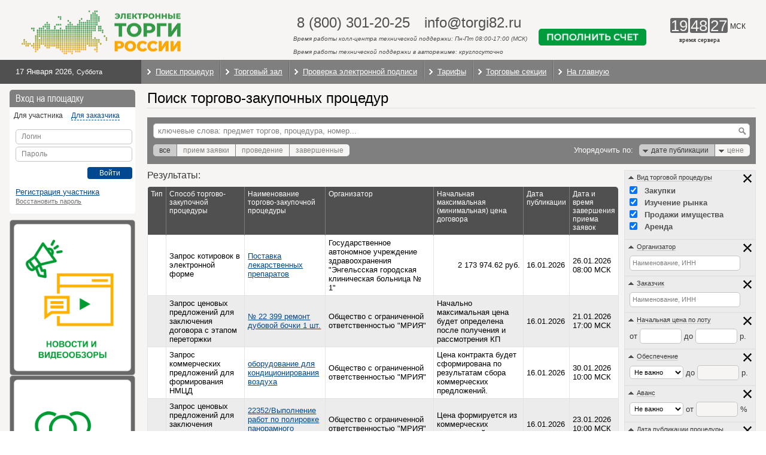

--- FILE ---
content_type: text/html;charset=UTF-8
request_url: https://etp.torgi82.ru/app/section/21/SearchLots/page
body_size: 10431
content:

<!DOCTYPE html>
<html lang="ru">
    <head>
	<meta http-equiv="X-UA-Compatible" content="IE=10" />
    <link rel="shortcut icon" href="/favicon.ico" />
    <title id="Insert">Поиск торгово-закупочных процедур</title>
    <meta name="description" content="Закупки" />
    <meta name="keywords" content="Закупки" />
    <meta http-equiv="Content-Type" content="text/html; charset=UTF-8" />
    <meta http-equiv="Content-Language" content="ru" />
    <meta name="robots" content="all" /> 
    <meta name="design" content="http://www.sitesoft.ru/" />
    <meta name="html-coding" content="http://www.sitesoft.ru/" />
    <meta name="gwt:property" content="locale=ru">
    
    <script language="javascript" type="text/javascript" src="/etp/guigwt.default/guigwt.default.nocache.js" charset="UTF-8"></script>
    
    <link rel="stylesheet" href="/etp/css/default.css" />
    <link rel="stylesheet" href="/etp/css/add.css" />
    
    <link type="text/css" href="/etp/css/env.css" rel="stylesheet" />
    <link type="text/css" href="/etp/css/inner.css" rel="stylesheet" />
    <link type="text/css" href="/etp/css/scrollbar.css" rel="stylesheet" />
    
    <script language="javascript" type="text/javascript" id="Insert_0">site_url = 'https://etp.torgi82.ru';</script>

    <script language="javascript" type="text/javascript">
        var djConfig = {
            isDebug:false,
            baseRelativePath:'/assets/dojo-0.4.3/',
            baseScriptUri:'/assets/dojo-0.4.3/',
            preventBackButtonFix:true,
            parseWidgets:false,
            locale:'ru'
        };
    </script>

	<script language="javascript" type="text/javascript" src="/etp/scripts/jquery.js"></script>
	<script type="text/javascript">
		JQ = jQuery.noConflict();
    </script>
    <script language="javascript" type="text/javascript" src="/etp/scripts/prototype.js"></script>

    <script type="text/javascript">
		window.allow_firefox_cadesplugin_async=1;
    </script>
    <script language="javascript" type="text/javascript" src="/etp/scripts/es6-promise.min.js"></script>
    <script language="javascript" type="text/javascript" src="/etp/scripts/es6-math.min.js"></script>
    <script language="javascript" type="text/javascript" src="/etp/scripts/ie_eventlistner_polyfill.js"></script>  
    <script language="javascript" type="text/javascript" src="/etp/scripts/crypto/cadesplugin_api.js"></script>
    <script language="javascript" type="text/javascript" src="/etp/scripts/crypto/crypto_constants.js"></script>
    <script language="javascript" type="text/javascript" src="/etp/scripts/crypto/crypto_ru.js"></script>
    <script language="javascript" type="text/javascript" src="/etp/scripts/crypto/crypto_common.js"></script>
    <script language="javascript" type="text/javascript" src="/etp/scripts/crypto/crypto.js"></script>
    <script language="javascript" type="text/javascript" src="/etp/scripts/crypto/sign.js"></script>
    
    <script language="javascript" type="text/javascript" src="/etp/scripts/funcs.js"></script>
    <script language="javascript" type="text/javascript" src="/etp/scripts/json2xml.js"></script>
    <script language="javascript" type="text/javascript" src="/assets/dojo-0.4.3/dojo.js"></script>
    <script language="javascript" type="text/javascript" src="/assets/dojo-0.4.3/dojo2.js"></script>        
    <script language="javascript" type="text/javascript" src="/assets/dojo-0.4.3/nls/dojo_en.js"></script>
    <script language="javascript" type="text/javascript" src="/assets/dojo-0.4.3/nls/dojo_en-us.js"></script>
    <script language="javascript" type="text/javascript" src="/assets/dojo-0.4.3/nls/dojo_ru.js"></script>
    <script language="javascript" type="text/javascript" src="/assets/dojo-0.4.3/src/logging/Logger.js"></script>
    <script language="javascript" type="text/javascript" src="/assets/dojo-0.4.3/src/html/selection.js"></script>
    <script language="javascript" type="text/javascript" src="/assets/tapestry/core.js"></script>
    <script language="javascript" type="text/javascript" src="/assets/tapestry/namespace.js"></script>
    <script language="javascript" type="text/javascript" src="/assets/tapestry/form.js"></script>

    <!--
    <script type="text/javascript" src="/assets/dojo-0.4.3/src/logging/ConsoleLogger.js"></script>
    <script type="text/javascript" src="/assets/dojo-0.4.3/src/debug/console.js"></script>
     -->
    
    <script language="javascript" type="text/javascript">
        var images = new Array();
        //preloadImg('/etp/img/menu/auctions_hover.gif');
        //preloadImg('/etp/img/menu/information_hover.gif');
        //preloadImg('/etp/img/menu/work_rules_hover.gif');
        
        //dojo.require("dojo.debug.console");
        //dojo.log.setLevel(dojo.log.getLevel("WARN"));        
        dojo.registerModulePath("tapestry", "/assets/tapestry");    
        dojo.require('tapestry.namespace');
        tapestry.requestEncoding='UTF-8';
    </script>
    
    <script type="text/javascript" src="/etp/scripts/jquery-ui-1.9.1.js"></script>
    <script type="text/javascript" src="/etp/scripts/jquery.inputmask.bundle.min.js"></script>
	<script type="text/javascript" src="/etp/scripts/jquery.colorbox-min.js"></script>
	<script type="text/javascript" src="/etp/scripts/jquery.mousewheel.js"></script>
	<script type="text/javascript" src="/etp/scripts/jquery.scrollview.js"></script>
	<script type="text/javascript" src="/etp/scripts/scrollbar.js"></script>
	<script type="text/javascript" src="/etp/scripts/rui.pack.js"></script>
	<script type="text/javascript" src="/etp/scripts/interface.js"></script>
	<link type="text/css" rel="stylesheet" href="/etp/scripts/select2/select2.min.css" />
    <script type="text/javascript" src="/etp/scripts/select2/select2.full.js"></script>
    <script type="text/javascript" src="/etp/scripts/select2/ru.js"></script>

	<script type="text/javascript">
		JQ(window).load(function ()
		{
			var header = JQ('.header').html();
            JQ('.header').after('<header class="header mini">' + header + '</header>');
            function fixHeader()
            {
                var scrollY =
                    window.scrollY
                    || window.pageYOffset
                    || document.documentElement.scrollTop;

                if (scrollY > 100)
                	JQ('.mini').addClass('slideDown');
                else
                	JQ('.mini').removeClass('slideDown');
            }

            fixHeader();
            JQ(window).on('scroll resize', function ()
           	{
                fixHeader();
            });
			
	    	var bars = '.jspHorizontalBar';
	    	var scrollableBlock = JQ('.jspScrollable');
	    	
	    	scrollableBlock.jScrollPane({
	            autoReinitialise: true,
	            vertical: false
	        });
	    	
	    	scrollableBlock.scrollview();
	        
	    	scrollableBlock.bind('jsp-initialised', function (event, isScrollable) {
	            //fix scrollbar position
	            var scrollbar = JQ(this).find(bars);
	            if (JQ(bars).length==1)
	            	scrollbar.addClass('fixed');
	            
	            //show scrollbar if mouse is already over the block
	            if (JQ(this).is(':hover')) {
	            	stickyScrollbar();
	            	scrollbar.stop().fadeTo('fast', 0.9);
	            }
	        })
	    	
	        var stickyScrollbar = function() {
	            if (JQ(bars).length==1)
	            {
		           	var pageBottom = JQ(window).height() + JQ(window).scrollTop();
			        var containerBottom = scrollableBlock.height() + scrollableBlock.offset().top;

			        if (containerBottom < pageBottom)   
			           	JQ(bars).removeClass('fixed');			            	  
			        else
			           	JQ(bars).addClass('fixed');
	            }
	        };  

            JQ(window).scroll(function() {  
            	stickyScrollbar();  
	        });
	        
	    	scrollableBlock.hover(
	            //hide show scrollbar
	            function () {
	            	stickyScrollbar();
	            	JQ(this).find(bars).stop().fadeTo('fast', 0.9);
	            },
	            function () {
	            	JQ(this).find(bars).stop().fadeTo('fast', 0);
	            }
	        );
	    	
	    	//JQ(window).scrollTop(0);

	    	setInterval(updateDate, 60000);

	    	JQ("#win").draggable();
	    });
	</script>
    <!-- Begin Talk-Me {literal} -->
<script>
    (function(){(function c(d,w,m,i) {
        window.supportAPIMethod = m;
        var s = d.createElement('script');
        s.id = 'supportScript'; 
        var id = '49cf26840eb004c4f16ee3978bf66720';
        s.src = (!i ? 'https://lcab.talk-me.ru/support/support.js' : 'https://static.site-chat.me/support/support.int.js') + '?h=' + id;
        s.onerror = i ? undefined : function(){c(d,w,m,true)};
        w[m] = w[m] || function(){(w[m].q = w[m].q || []).push(arguments);};
        (d.head || d.body).appendChild(s);
    })(document,window,'TalkMe')})();
</script>
<!-- {/literal} End Talk-Me -->
	<!--[if lt IE 9]>
		  <script type="text/javascript">
		  (function(){
			var html5elmeents = "address|article|aside|audio|canvas|command|datalist|details|dialog|figure|figcaption|footer|header|hgroup|keygen|mark|meter|menu|nav|progress|ruby|section|time|video".split('|');
			for(var i = 0; i < html5elmeents.length; i++){
			  document.createElement(html5elmeents[i]);
			}
		  })();
		  </script>
	<![endif]-->
</head>

<body id="Body">
<script type="text/javascript"><!--
Event.observe(window, 'load', function()
	{
		
		
		
		
		var edoLink = JQ('#expressEdoLink');
		
		
			edoLink.click(function(event)
			{
				event.preventDefault();
				showMessagePanel("Идет проверка сертификата...");
				
    			ensurePluginLoaded(
                		function()
                        {
                        	let certificateElement = document.getElementById("certificateThumbprint");
					        let thumbprint
					        if (certificateElement != null)
					        {
					            thumbprint = certificateElement.value;
					        }
					        else
					        {
					            certificateElement = document.getElementById("certificate");
					            thumbprint = certificateElement!=null ? certificateElement.innerText : null;
					        }

							let throwError = true;
							let validateStatus = true;
							if (isAsync())
							{
								wrapAsync(validateCert_Async(thumbprint, "Crypto-Pro GOST R 34.10-2001 Cryptographic Service Provider", 512, throwError, validateStatus))
									.then(function()
                            		{
    	                        		hideMessagePanel();
										window.open(edoLink.attr("href"), "_blank");
                            		})
									.catch(function(e)
									{
									  	showMessagePanel(e.message, true);
									});
                    		}
							else
							{
	                			try
								{
									validateCert(thumbprint, "Crypto-Pro GOST R 34.10-2001 Cryptographic Service Provider", 512, throwError, validateStatus);
									hideMessagePanel();
									window.open(edoLink.attr("href"), "_blank");
								}
								catch(e)
								{
									showMessagePanel(e.message, true);
								}
							}
                        },
                        function(error)
                        {
                        	showMessagePanel(CryptoLocal.USE_PLUGIN);
                        });
			});
		
	
	
		// вход для взаказчика
		if ($('EDSLoginFormSubmitBtn'))
    	{
			ensurePluginLoaded(
					function()
					{
						$('EDSLoginFormSubmitBtn').onclick = function() { window.location = "https://portal.torgi82.ru/fx/?autologoneds=y"; };		
					},
					function(error)
					{
	                	$('EDSLoginFormSubmitBtn').style.display='none';
					});
        }

		// вход для участника
		if ($('EDSClientLoginFormSubmit'))
    	{
			ensurePluginLoaded(
					function()
			        {
				        SignLoginContent.initialize(
				        		'EDSClientLoginFormSubmit',
				        		{
				        			providerName: 'Crypto-Pro GOST R 34.10-2001 Cryptographic Service Provider',
				        			keyLength: '512',
				        			validateStatus: !true,
				        			
				        			loginServletAddress: '/edsLoginServlet',
				        			onClick: function (event, signedObj) 
				        			{
				        				var certList = $('certificatesSelect');
				        		    	var selectedCertID = certList.selectedIndex;
				        		    	if (selectedCertID == -1)
				        				{
				        					alert("Сначала выберите сертификат в списке!");
				        					return;
				        				}
				        				
				        				var thumbprint = certList.options[selectedCertID].value.split(" ").reverse().join("").replace(/\s/g, "").toUpperCase();
				        				signedObj.certificateHash = thumbprint;
				        				
				        				signedObj.sign(function(signature)
				        				{
					        				if (signature!=null)
					        				{
					        					$('certificateHash').value = thumbprint;
					        					$('clientRandom').value = signedObj.clientRandom;
					        					$('signature').value = signature;
					        					tform = $('loginForm');
					        					tform.submit();
					        				}
					        				signedObj.certificateHash = null; // чтобы заново происходил запрос сертификата
					        				$(signedObj.container).disabled = false;
				        				});
				        			}
				        		});
				        
				        if (window.location.search.indexOf("autologoneds") >= 0)
				        	$('EDSClientLoginFormSubmit').click();
			        },
			        function(error)
			        {
			        	$('EDSClientLoginFormSubmitBtn').style.display='none';	
			        });
		}
	
	});
// --></script>
<div id="help_tooltip" style="display:none;"></div>
<div id="win" style="display:none;"></div>
<div id="wrapper">
	<header class="header">
		<div class="h-light">
			<div class="h-logo" style="width: 480px;">
				<a id="ParametrizedPageLink" href="/app/SearchLots/page">
					<span class="hl-hidden">ЭТП "Электронные торги России"</span>
				</a>
			</div>
				
			<style>
.wrapper {
max-width: 1920px!important;
width: 99%!important;
margin: auto!important;
}
.content_indent {
max-width: 100%!important;
margin: auto!important;
}
.f-copy {
font-size: 11px;
text-align: center;
}
</style>

<div class="h-contacts"  style="padding-left: 0px !important;">
	<table  border="0" cellspacing="0" cellpadding="0" style="margin-top:-5px;">
		<tr>
			<td colspan="3"><!-- <center>Техническая поддержка</center> -->&nbsp;</td>
		</tr>
		<tbody>
		<tr>
			<td><div style="width:200px;text-align:right;">
			    <center><div class="hc-phone">8 (800) 301-20-25</div></center>
			</div></td>

			<td valign="middle"><div style="width:200px;text-align:right;">
			    <center><div class="hc-phone">info@torgi82.ru</div></center>
			</div></td>

			<td rowspan="3"><div style="width:200px;text-align:right;"><center><a href="https://torgi82.ru/tarify-html/"><img src="https://torgi82.ru/popolnenie.png" style="max-width:180px;" alt="Пополнить счет"></a></div></center></td>
		</tr>
			<tr>
			    <td colspan="3"><p style="font-size:10px; margin-top:5px;" align="acenter"><i>Время работы колл-центра технической поддержки: Пн-Пт 08:00-17:00 (МСК)</i></p>
<p style="font-size:10px;" align="acenter"><i>Время работы технической поддержки в авторежиме: круглосуточно</i></p></td>
			</tr>
</tbody>
	</table>
</div>

<div class="h-operator">
<div class="ho-text">Электронные торги России</div>
<!--<div class="hc-code">8(800)301-20-25</div>-->
</div>
			
			
				
			<div class="h-time">
				<div class="ht-num">
					<div class="htn-item">
						<b class="htn-line"></b>
						<div id="htn-hours" class="htn-text">19</div>
					</div>
					<div class="htn-item">
						<b class="htn-line"></b>
						<div id="htn-minutes" class="htn-text">48</div>
					</div>
					<div class="htn-item">
						<b class="htn-line"></b>
						<div id="htn-seconds" class="htn-text">24</div>
					</div>
				</div>
				<div class="ht-location">МСК</div><div id="server_time" class="ht-location">время сервера</div>
			</div>
		</div>
	</header>
	
	
	<header class="header-section empty">
	</header>
	<div class="h-dark">
		<div class="wrapper">
			<div class="h-date">
				<div class="h-date_text" style="display:none;"><span id="h-date"></span>,&nbsp;<span id="h-day" class="h-date_day"></span></div> <!-- TODO: Задать время на сервере -->
				<b class="h-dark_left"></b>
			</div>
			<nav class="h-menu">
				<ul class="hm-list clearfix">
					<li class="hm-item"><a id="ParametrizedPageLink_3" title="Поиск процедур" class="hm-link" href="/app/SearchLots/page">Поиск процедур</a>
						<ul class="hm-sub">
							
                        	
                       			
	                        		<li><a href="/">Все процедуры</a></li>
	                        		
										<li><a id="ParametrizedPageLink_4" href="/app/section/10/SearchLots/page">Секция АО "ЗАВОД "ФИОЛЕНТ"</a></li>
									
										<li><a id="ParametrizedPageLink_4_0" href="/app/section/5/SearchLots/page">Секция АО "НЭСК"</a></li>
									
										<li><a id="ParametrizedPageLink_4_1" href="/app/section/nesk2026/SearchLots/page">Секция АО "НЭСК" (закупки до 01.01.2026)</a></li>
									
										<li><a id="ParametrizedPageLink_4_2" href="/app/section/shleb/SearchLots/page">Секция АО "Сочинский хлебокомбинат"</a></li>
									
										<li><a id="ParametrizedPageLink_4_3" href="/app/section/16/SearchLots/page">Секция ГК «Интеллект» Генеральный подрядчик ООО «СЕРВИССТРОЙДОМ»</a></li>
									
										<li><a id="ParametrizedPageLink_4_4" href="/app/section/ATK/SearchLots/page">Секция Группа компаний АО "АТЭК"</a></li>
									
										<li><a id="ParametrizedPageLink_4_5" href="/app/section/orelfarma/SearchLots/page">Секция ГУП Орловской области «Орелфармация»</a></li>
									
										<li><a id="ParametrizedPageLink_4_6" href="/app/section/20/SearchLots/page">Секция "Исток"</a></li>
									
										<li><a id="ParametrizedPageLink_4_7" href="/app/section/17/SearchLots/page">Секция Комета 150</a></li>
									
										<li><a id="ParametrizedPageLink_4_8" href="/app/section/kometa25/SearchLots/page">Секция Комета 20</a></li>
									
										<li><a id="ParametrizedPageLink_4_9" href="/app/section/kom50/SearchLots/page">Секция Комета 50</a></li>
									
										<li><a id="ParametrizedPageLink_4_10" href="/app/section/8/SearchLots/page">Секция Коммерческие закупки-1</a></li>
									
										<li><a id="ParametrizedPageLink_4_11" href="/app/section/9/SearchLots/page">Секция Коммерческие закупки-2</a></li>
									
										<li><a id="ParametrizedPageLink_4_12" href="/app/section/komz-3/SearchLots/page">Секция Коммерческие закупки-3</a></li>
									
										<li><a id="ParametrizedPageLink_4_13" href="/app/section/kz4/SearchLots/page">Секция Коммерческие закупки-4</a></li>
									
										<li><a id="ParametrizedPageLink_4_14" href="/app/section/komzak5/SearchLots/page">Секция Коммерческие закупки-5</a></li>
									
										<li><a id="ParametrizedPageLink_4_15" href="/app/section/19/SearchLots/page">Секция «Лидер»</a></li>
									
										<li><a id="ParametrizedPageLink_4_16" href="/app/section/lider2/SearchLots/page">Секция «Лидер-2»</a></li>
									
										<li><a id="ParametrizedPageLink_4_17" href="/app/section/lid2026/SearchLots/page">Секция «Лидер» (закупки до 01.01.2026)</a></li>
									
										<li><a id="ParametrizedPageLink_4_18" href="/app/section/monolit/SearchLots/page">Секция «Монолит»</a></li>
									
										<li><a id="ParametrizedPageLink_4_19" href="/app/section/18/SearchLots/page">Секция НАО "ДСУ-1"</a></li>
									
										<li><a id="ParametrizedPageLink_4_20" href="/app/section/vodres/SearchLots/page">Секция ООО "Водные ресурсы"</a></li>
									
										<li><a id="ParametrizedPageLink_4_21" href="/app/section/15/SearchLots/page">Секция ООО "ДТС"</a></li>
									
										<li><a id="ParametrizedPageLink_4_22" href="/app/section/dts2026/SearchLots/page">Секция ООО "ДТС" (закупки до 01.01.2026)</a></li>
									
										<li><a id="ParametrizedPageLink_4_23" href="/app/section/3/SearchLots/page">Секция ООО "МРИЯ"</a></li>
									
										<li><a id="ParametrizedPageLink_4_24" href="/app/section/mriya2024/SearchLots/page">Секция ООО "МРИЯ" (закупки до 01.01.2025)</a></li>
									
										<li><a id="ParametrizedPageLink_4_25" href="/app/section/mriya2026/SearchLots/page">Секция ООО "МРИЯ" (закупки до 01.01.2026)</a></li>
									
										<li><a id="ParametrizedPageLink_4_26" href="/app/section/ppb2026/SearchLots/page">Секция Плата с победителя (базовый) (закупки до 01.01.2026)</a></li>
									
										<li><a id="ParametrizedPageLink_4_27" href="/app/section/pkfo/SearchLots/page">Секция Предварительный квалификационный отбор</a></li>
									
										<li><a id="ParametrizedPageLink_4_28" href="/app/section/14/SearchLots/page">Секция «Профессиональная»</a></li>
									
										<li><a id="ParametrizedPageLink_4_29" href="/app/section/prof2026/SearchLots/page">Секция «Профессиональная» (закупки до 01.01.2026)</a></li>
									
										<li><a id="ParametrizedPageLink_4_30" href="/app/section/puls/SearchLots/page">Секция Пульс</a></li>
									
										<li><a id="ParametrizedPageLink_4_31" href="/app/section/msch2025/SearchLots/page">Секция ЧУЗ "Медико-санитарная часть"</a></li>
									
										<li><a id="ParametrizedPageLink_4_32" href="/app/section/ecoper/SearchLots/page">Секция Экологический оператор</a></li>
									
										<li><a id="ParametrizedPageLink_4_33" href="/app/section/spExpert/SearchLots/page">Секция "Эксперт"</a></li>
									
								
                        	
						</ul>
					</li>
					<li class="hm-item"><a id="ParametrizedPageLink_5" class="hm-link" href="/app/LotList/page">Торговый зал</a>
						<ul class="hm-sub">
							
							<li><a id="ParametrizedPageLink_6" href="/app/LotList/page?lotFilterState.activeFilter=SUPCOMING">Предстоящие торги</a></li>
							<li><a id="ParametrizedPageLink_7" href="/app/LotList/page?lotFilterState.activeFilter=SCURRENT">Текущие торги</a></li>
							<li><a id="ParametrizedPageLink_8" href="/app/LotList/page?lotFilterState.activeFilter=SPAUSED">Приостановленные торги</a></li>
							
						</ul>
					</li>
					<li class="hm-item"><a id="PageLink" title="Проверка электронной подписи" class="hm-link" href="/app/CheckEds/page;jsessionid=3AD3B673651652B106D75D6E96944E85">Проверка электронной подписи</a></li>
					<li class="hm-item"><a id="GenericLink_0" title="Тарифы" class="hm-link" href="https://torgi82.ru/tarify.html">Тарифы</a></li>
					
					<li class="hm-item" id="If_9"><a class="hm-link" href="#">Торговые секции</a>
                        <ul class="hm-sub">
                       		
								<li><a id="ParametrizedPageLink_13" href="/app/section/10/SearchLots/page">Секция АО "ЗАВОД "ФИОЛЕНТ"</a></li>
							
								<li><a id="ParametrizedPageLink_13_0" href="/app/section/5/SearchLots/page">Секция АО "НЭСК"</a></li>
							
								<li><a id="ParametrizedPageLink_13_1" href="/app/section/nesk2026/SearchLots/page">Секция АО "НЭСК" (закупки до 01.01.2026)</a></li>
							
								<li><a id="ParametrizedPageLink_13_2" href="/app/section/shleb/SearchLots/page">Секция АО "Сочинский хлебокомбинат"</a></li>
							
								<li><a id="ParametrizedPageLink_13_3" href="/app/section/16/SearchLots/page">Секция ГК «Интеллект» Генеральный подрядчик ООО «СЕРВИССТРОЙДОМ»</a></li>
							
								<li><a id="ParametrizedPageLink_13_4" href="/app/section/ATK/SearchLots/page">Секция Группа компаний АО "АТЭК"</a></li>
							
								<li><a id="ParametrizedPageLink_13_5" href="/app/section/orelfarma/SearchLots/page">Секция ГУП Орловской области «Орелфармация»</a></li>
							
								<li><a id="ParametrizedPageLink_13_6" href="/app/section/20/SearchLots/page">Секция "Исток"</a></li>
							
								<li><a id="ParametrizedPageLink_13_7" href="/app/section/17/SearchLots/page">Секция Комета 150</a></li>
							
								<li><a id="ParametrizedPageLink_13_8" href="/app/section/kometa25/SearchLots/page">Секция Комета 20</a></li>
							
								<li><a id="ParametrizedPageLink_13_9" href="/app/section/kom50/SearchLots/page">Секция Комета 50</a></li>
							
								<li><a id="ParametrizedPageLink_13_10" href="/app/section/8/SearchLots/page">Секция Коммерческие закупки-1</a></li>
							
								<li><a id="ParametrizedPageLink_13_11" href="/app/section/9/SearchLots/page">Секция Коммерческие закупки-2</a></li>
							
								<li><a id="ParametrizedPageLink_13_12" href="/app/section/komz-3/SearchLots/page">Секция Коммерческие закупки-3</a></li>
							
								<li><a id="ParametrizedPageLink_13_13" href="/app/section/kz4/SearchLots/page">Секция Коммерческие закупки-4</a></li>
							
								<li><a id="ParametrizedPageLink_13_14" href="/app/section/komzak5/SearchLots/page">Секция Коммерческие закупки-5</a></li>
							
								<li><a id="ParametrizedPageLink_13_15" href="/app/section/19/SearchLots/page">Секция «Лидер»</a></li>
							
								<li><a id="ParametrizedPageLink_13_16" href="/app/section/lider2/SearchLots/page">Секция «Лидер-2»</a></li>
							
								<li><a id="ParametrizedPageLink_13_17" href="/app/section/lid2026/SearchLots/page">Секция «Лидер» (закупки до 01.01.2026)</a></li>
							
								<li><a id="ParametrizedPageLink_13_18" href="/app/section/monolit/SearchLots/page">Секция «Монолит»</a></li>
							
								<li><a id="ParametrizedPageLink_13_19" href="/app/section/18/SearchLots/page">Секция НАО "ДСУ-1"</a></li>
							
								<li><a id="ParametrizedPageLink_13_20" href="/app/section/vodres/SearchLots/page">Секция ООО "Водные ресурсы"</a></li>
							
								<li><a id="ParametrizedPageLink_13_21" href="/app/section/15/SearchLots/page">Секция ООО "ДТС"</a></li>
							
								<li><a id="ParametrizedPageLink_13_22" href="/app/section/dts2026/SearchLots/page">Секция ООО "ДТС" (закупки до 01.01.2026)</a></li>
							
								<li><a id="ParametrizedPageLink_13_23" href="/app/section/3/SearchLots/page">Секция ООО "МРИЯ"</a></li>
							
								<li><a id="ParametrizedPageLink_13_24" href="/app/section/mriya2024/SearchLots/page">Секция ООО "МРИЯ" (закупки до 01.01.2025)</a></li>
							
								<li><a id="ParametrizedPageLink_13_25" href="/app/section/mriya2026/SearchLots/page">Секция ООО "МРИЯ" (закупки до 01.01.2026)</a></li>
							
								<li><a id="ParametrizedPageLink_13_26" href="/app/section/ppb2026/SearchLots/page">Секция Плата с победителя (базовый) (закупки до 01.01.2026)</a></li>
							
								<li><a id="ParametrizedPageLink_13_27" href="/app/section/pkfo/SearchLots/page">Секция Предварительный квалификационный отбор</a></li>
							
								<li><a id="ParametrizedPageLink_13_28" href="/app/section/14/SearchLots/page">Секция «Профессиональная»</a></li>
							
								<li><a id="ParametrizedPageLink_13_29" href="/app/section/prof2026/SearchLots/page">Секция «Профессиональная» (закупки до 01.01.2026)</a></li>
							
								<li><a id="ParametrizedPageLink_13_30" href="/app/section/puls/SearchLots/page">Секция Пульс</a></li>
							
								<li><a id="ParametrizedPageLink_13_31" href="/app/section/msch2025/SearchLots/page">Секция ЧУЗ "Медико-санитарная часть"</a></li>
							
								<li><a id="ParametrizedPageLink_13_32" href="/app/section/ecoper/SearchLots/page">Секция Экологический оператор</a></li>
							
								<li><a id="ParametrizedPageLink_13_33" href="/app/section/spExpert/SearchLots/page">Секция "Эксперт"</a></li>
							
   		            	</ul>
                    </li>
					<li class="hm-item"><a id="GenericLink_1" class="hm-link" href="https://torgi82.ru">На главную</a></li>
				</ul>
			</nav>
		</div>
	</div>
	<div class="wrapper">
		<table id="content_table">
			<tr>
				<td class="ct-cell ct-left">
					<aside class="left_side">
						<div class="login_form">

							<div class="title" id="Insert_18">Вход на площадку</div>

							<div class="separate_form" id="authBlock">
								<div class="spf-tabs clearfix">
									<a href="#" class="spf-tab spf-tab_cur" rel="loginForm">Для участника</a>
									<a href="#" class="spf-tab" rel="loginCustomerForm">Для заказчика</a>
								</div>
								<form method="post" action="/app/SearchLots/direct/border.loginForm;jsessionid=3AD3B673651652B106D75D6E96944E85" id="loginForm" class="spf-hidden">
<div style="display:none;" id="loginFormhidden"><input type="hidden" name="formids" value="login,password,certificateHash,clientRandom,signature,additionalParams,Submit" />
<input type="hidden" name="reservedids" value="section" />
<input type="hidden" name="submitmode" value="" />
<input type="hidden" name="submitname" value="" />
<input type="hidden" name="certificateHash" id="certificateHash" value="" />
<input type="hidden" name="clientRandom" id="clientRandom" value="" />
<input type="hidden" name="signature" id="signature" value="" />
<input type="hidden" name="additionalParams" id="additionalParams" value="" />
</div>
									<div class="spf-content">
										<div class="spf-line">
											<div class="spf-label">Логин</div>
											<div class="spf-input spf-login-input">
												<input type="text" name="login" value="" id="login" title="Имя пользователя" />
											</div> 
										</div>
										<div class="spf-line">
											<div class="spf-label">Пароль</div>
											<div class="spf-input spf-login-input">
												<input type="password" name="password" value="" id="password" title="Пароль" />
											</div>
										</div>
										<div class="spf-line login-button-panel">
											
											
					                    	
					                    	

											<span class="rec-go left" id="EDSClientLoginFormSubmitBtn"><input type="button" class="invisible_input" value="Войти по ЭП" id="EDSClientLoginFormSubmit"></input>Войти по ЭП</span>
											<span class="rec-go ecpf-submit" style="margin:0;"><input type="submit" name="Submit" id="Submit" class="invisible_input" value="Войти" />Войти</span>
										</div>
										<div class="spf-bottom">
											<div class="spf-reg">
												<a id="ParametrizedPageLink_14" title="Регистрация участника" key="register" href="/app/ParticipantAccreditation/page?ParticipantAccreditation.editingMode=F">Регистрация участника</a>
											</div>
											<div class="spf-pass_recovery">
												<a id="PageLink_0" title="Перейти к сервису восстановления пароля" key="recoverPassword" href="/app/RecoverPassword/page;jsessionid=3AD3B673651652B106D75D6E96944E85">Восстановить пароль</a>
											</div>
										</div>
									</div>
								</form>
								<form action="https://portal.torgi82.ru/fx/" style="display: none;" id="loginCustomerForm" method="post" class="spf-hidden">
									<div class="spf-content">
										<div class="spf-line">
											<div class="spf-label">Логин</div>
											<div class="spf-input spf-login-input"><input type="text" name="login" id="login"/></div> 
										</div>
										<div class="spf-line">
											<div class="spf-label">Пароль</div>
											<div class="spf-input spf-login-input"><input type="password" name="password" id="password"/></div>
										</div>
										<div class="spf-line login-button-panel">
											<span class="rec-go left" id="EDSLoginFormSubmitBtn"><input type="button" class="invisible_input" value="Войти по ЭП" id="EDSLoginFormSubmit"></input>Войти по ЭП</span>
											<span class="rec-go ecpf-submit" style="margin:0;"><input type="submit" class="invisible_input" value="Войти" id="Any_3"></input>Войти</span>
										</div>
										<div class="spf-bottom">
											<div class="spf-reg">
												<a href="https://portal.torgi82.ru/fx/customerRegistration/" title="Регистрация организаторов торгов" id="Any_4">
													Регистрация заказчика
												</a>
											</div>
											<div class="spf-pass_recovery">&nbsp;</div>
											<!-- <div class="spf-pass_recovery"><a href="#">Восстановить пароль</a></div> -->
										</div>
									</div>
								</form>
							</div>
                            
						</div>	
						
						<div style="margin-bottom: 10px;" id="If_47">
							
								<div>
									<a href="https://torgi82.ru/#main-news" target="_blank" id="Any_10">
  										<img border="0" style="display: block; width: 210px; border: 1px solid #babab9; border-radius:5px 5px 5px 5px; -moz-border-radius: 5px 5px 5px 5px; -webkit-border-radius: 5px 5px 5px 5px;" src="https://etp.torgi82.ru/banner?key=d9ecc9978e1a76f8018e3cdd25270b07" id="Any_11"></img>
									</a>
								</div>
							
								<div>
									<a href="https://torgi82.ru/products/video-dlya-zakazchikov/" target="_blank" id="Any_10_0">
  										<img border="0" style="display: block; width: 210px; border: 1px solid #babab9; border-radius:5px 5px 5px 5px; -moz-border-radius: 5px 5px 5px 5px; -webkit-border-radius: 5px 5px 5px 5px;" src="https://etp.torgi82.ru/banner?key=d9ecc9978e1a76f8018e3cdd59370b08" id="Any_11_0"></img>
									</a>
								</div>
							
								<div>
									<a href="https://torgi82.ru/products/video-dlya-postavshhikov/" target="_blank" id="Any_10_1">
  										<img border="0" style="display: block; width: 210px; border: 1px solid #babab9; border-radius:5px 5px 5px 5px; -moz-border-radius: 5px 5px 5px 5px; -webkit-border-radius: 5px 5px 5px 5px;" src="https://etp.torgi82.ru/banner?key=d9ecc9978e1a76f8018e3cdd8c5d0b09" id="Any_11_1"></img>
									</a>
								</div>
							
								<div>
									<a href="https://torgi82.ru/products/test-11/" target="_blank" id="Any_10_2">
  										<img border="0" style="display: block; width: 210px; border: 1px solid #babab9; border-radius:5px 5px 5px 5px; -moz-border-radius: 5px 5px 5px 5px; -webkit-border-radius: 5px 5px 5px 5px;" src="https://etp.torgi82.ru/banner?key=d9ecc9978e1a76f8018e3cddcaed0b0a" id="Any_11_2"></img>
									</a>
								</div>
							
								<div>
									<a href="https://lk.finaxe.ru/reg/252468" target="_blank" id="Any_10_3">
  										<img border="0" style="display: block; width: 210px; border: 1px solid #babab9; border-radius:5px 5px 5px 5px; -moz-border-radius: 5px 5px 5px 5px; -webkit-border-radius: 5px 5px 5px 5px;" src="https://etp.torgi82.ru/banner?key=d9ecc9978e1a76f8018e3cddfb030b0b" id="Any_11_3"></img>
									</a>
								</div>
							
						</div>

						
							
						
											
					</aside>
				</td>
				<td class="ct-cell">
					<div class="content_indent">

						

						
	                    
    <h1>
    	Поиск торгово-закупочных процедур
    </h1>

    <div id="gwtSearchPanel">
    	<!-- дополнительный параметр для gwt -->
    	<div style="display: none;" id="showDefault#" value="true"></div>
    	<div style="display: none;" id="showLease#" value="true"></div>
    	<div style="display: none;" id="showDebtorSale#" value="false"></div>
    	<div style="display: none;" id="showSmallPurchase#" value="false"></div>
    	<div style="display: none;" id="showSmallPurchase44FZ#" value="false"></div>
    	<div style="display: none;" id="showRfi#" value="true"></div>
    	<div style="display: none;" id="showCommissionSale#" value="false"></div>
		<div style="display: none;" id="showBuyingCommercial#" value="false"></div>
    	
    </div>

    <div raw="true" renderTag="true" style="display:none;" class="login-error-red" id="unsupportedBrowser">
		<a href="#" onclick="$('unsupportedBrowser').hide(); return false;" title="Закрыть"><i class="white_cross_icon"></i></a>
		К сожалению, версия вашего браузера не поддерживается. Для возможности использования функций системы в полном объеме воспользуйтесь другим браузером или обновите существующую версию браузера на более новую.
	</div>

					</div>
				</td>
			</tr>
		</table>
	</div>
	<div class="footer_wrap">
		<div class="wrapper">
			<footer class="footer">
				<div class="f-counters">
<!--LiveInternet counter--><script type="text/javascript"><!--
document.write("<a href='http://www.liveinternet.ru/click' "+
"target=_blank><img src='//counter.yadro.ru/hit?t14.1;r"+
escape(document.referrer)+((typeof(screen)=="undefined")?"":
";s"+screen.width+"*"+screen.height+"*"+(screen.colorDepth?
screen.colorDepth:screen.pixelDepth))+";u"+escape(document.URL)+
";"+Math.random()+
"' alt='' title='LiveInternet: показано число просмотров за 24"+
" часа, посетителей за 24 часа и за сегодня' "+
"border='0' width='88' height='31'><\/a>")
//--></script><!--/LiveInternet-->
				</div>
	            <div class="f-copy">
	                © 2026, ООО "ЭТР". Разработано в <a href="http://www.naumen.ru/" target="_blank">Группе компаний Наумен</a>. Дизайн от компании <a href="http://www.sitesoft.ru" target="_blank">Сайтсофт</a>.
	            </div>
			</footer>
		</div>
	</div>
</div>
<div id="certificatesList" style="display: none;">
	<div>
		<div class="win_title">
			Выбрать сертификат
			<a href="#" onclick="closeWin(); return false;" class="exit" title="Закрыть"></a>
		</div>
		<div class="win_content">
			<div class="spf-input block-margin" style="height:auto;">
				<select size="4" id="certificatesSelect" style="height:120px;width:100%;margin:0;padding:0;border:0 none;overflow:auto;"></select>
			</div>
			<span class="rec-go ecpf-submit"><input id="certificatesSelectButton" type="button" class="invisible_input">Выбрать</span>
			<span class="rec-go ecpf-submit"><input onclick="closeWin(); return false;" type="button" class="invisible_input cancel">Отменить</span>
		</div>
	</div>
</div>
<script type="text/javascript"><!--
dojo.addOnLoad(function(e) {
showDate('17.01.2026');
dojo.require("tapestry.form");tapestry.form.registerForm("loginForm");});
// --></script></body>
</html>



--- FILE ---
content_type: text/css
request_url: https://etp.torgi82.ru/etp/css/default.css
body_size: 85810
content:
@font-face {
    font-family: 'ArialNarrow';
    src: url('font/arialn-webfont.eot');
}

@font-face {
    font-family: 'ArialNarrow';
    src: url([data-uri]) format('woff'),
		url('font/arialn-webfont.svgz#ArialNarrow') format('svg');
    font-weight: normal;
    font-style: normal;

}

* {
  box-sizing: border-box;
  -moz-box-sizing: border-box;
  -webkit-box-sizing: border-box;
}

/*
    ColorBox Core Style:
    The following CSS is consistent between example themes and should not be altered.
*/
#colorbox, #cboxOverlay, #cboxWrapper{position:absolute; top:0; left:0; z-index:9999; overflow:hidden;}
#cboxOverlay{position:fixed; width:100%; height:100%;}
#cboxMiddleLeft, #cboxBottomLeft{clear:left;}
#cboxContent{position:relative;}
#cboxLoadedContent{overflow:auto;}
#cboxTitle{margin:0;}
#cboxLoadingOverlay, #cboxLoadingGraphic{position:absolute; top:0; left:0; width:100%;}
#cboxPrevious, #cboxNext, #cboxClose, #cboxSlideshow{cursor:pointer;}
.cboxPhoto{float:left; margin:auto; border:0; display:block;}
.cboxIframe{width:100%; height:100%; display:block; border:0;}

/* 
    User Style:
    Change the following styles to modify the appearance of ColorBox.  They are
    ordered & tabbed in a way that represents the nesting of the generated HTML.
*/
#cboxOverlay{background:url(images/overlay.png) repeat 0 0;}
#colorbox{}
#cboxTopLeft{width:21px; height:21px; background:url(images/controls.png) no-repeat -100px 0;}
#cboxTopRight{width:21px; height:21px; background:url(images/controls.png) no-repeat -129px 0;}
#cboxBottomLeft{width:21px; height:21px; background:url(images/controls.png) no-repeat -100px -29px;}
#cboxBottomRight{width:21px; height:21px; background:url(images/controls.png) no-repeat -129px -29px;}
#cboxMiddleLeft{width:21px; background:url(images/controls.png) left top repeat-y;}
#cboxMiddleRight{width:21px; background:url(images/controls.png) right top repeat-y;}
#cboxTopCenter{height:21px; background:url(images/border.png) 0 0 repeat-x;}
#cboxBottomCenter{height:21px; background:url(images/border.png) 0 -29px repeat-x;}
#cboxContent{background:#fff; overflow:hidden;}
#cboxError{padding:50px; border:1px solid #ccc;}
#cboxLoadedContent{margin-bottom:28px;}
#cboxTitle{position:absolute; bottom:4px; left:0; text-align:center; width:100%; color:#949494;}
#cboxCurrent{position:absolute; bottom:4px; left:58px; color:#949494;}
#cboxSlideshow{position:absolute; bottom:4px; right:30px; color:#0092ef;}
#cboxPrevious{position:absolute; bottom:0; left:0; background:url(images/controls.png) no-repeat -75px 0; width:25px; height:25px; text-indent:-9999px;}
#cboxPrevious.hover{background-position:-75px -25px;}
#cboxNext{position:absolute; bottom:0; left:27px; background:url(images/controls.png) no-repeat -50px 0; width:25px; height:25px; text-indent:-9999px;}
#cboxNext.hover{background-position:-50px -25px;}
#cboxLoadingOverlay{background:url(images/loading_background.png) no-repeat center center;}
#cboxLoadingGraphic{background:url(images/loading.gif) no-repeat center center;}
#cboxClose{position:absolute; bottom:0; right:0; background:url(images/controls.png) no-repeat -25px 0; width:25px; height:25px; text-indent:-9999px;}
#cboxClose.hover{background-position:-25px -25px;}

/*
  The following fixes a problem where IE7 and IE8 replace a PNG's alpha transparency with a black fill
  when an alpha filter (opacity change) is set on the element or ancestor element.  This style is not applied to IE9.
*/
.cboxIE #cboxTopLeft,
.cboxIE #cboxTopCenter,
.cboxIE #cboxTopRight,
.cboxIE #cboxBottomLeft,
.cboxIE #cboxBottomCenter,
.cboxIE #cboxBottomRight,
.cboxIE #cboxMiddleLeft,
.cboxIE #cboxMiddleRight {
    filter: progid:DXImageTransform.Microsoft.gradient(startColorstr=#00FFFFFF,endColorstr=#00FFFFFF);
}

/*
  The following provides PNG transparency support for IE6
*/
.cboxIE6 #cboxTopLeft{background:url(images/ie6/borderTopLeft.png);}
.cboxIE6 #cboxTopCenter{background:url(images/ie6/borderTopCenter.png);}
.cboxIE6 #cboxTopRight{background:url(images/ie6/borderTopRight.png);}
.cboxIE6 #cboxBottomLeft{background:url(images/ie6/borderBottomLeft.png);}
.cboxIE6 #cboxBottomCenter{background:url(images/ie6/borderBottomCenter.png);}
.cboxIE6 #cboxBottomRight{background:url(images/ie6/borderBottomRight.png);}
.cboxIE6 #cboxMiddleLeft{background:url(images/ie6/borderMiddleLeft.png);}
.cboxIE6 #cboxMiddleRight{background:url(images/ie6/borderMiddleRight.png);}

.cboxIE6 #cboxTopLeft,
.cboxIE6 #cboxTopCenter,
.cboxIE6 #cboxTopRight,
.cboxIE6 #cboxBottomLeft,
.cboxIE6 #cboxBottomCenter,
.cboxIE6 #cboxBottomRight,
.cboxIE6 #cboxMiddleLeft,
.cboxIE6 #cboxMiddleRight {
    _behavior: expression(this.src = this.src ? this.src : this.currentStyle.backgroundImage.split('"')[1], this.style.background = "none", this.style.filter = "progid:DXImageTransform.Microsoft.AlphaImageLoader(src=" + this.src + ", sizingMethod='scale')");
}


/*ie*/
div,li,ul,form,h1,h2,h3,h4,h5,h6{ zoom: 1;}
aside, nav, footer, header, section, article { zoom: 1; }
a *
{
    cursor: pointer;
}
/*html5*/
aside, nav, footer, header, section, article { display: block }
p,form,blockquote,body,html,input,textarea,h1,h2,h3,h4,h5,h6,button,dl,dd,dt,fieldset
{
    margin: 0;
    padding: 0;
}
button::-moz-focus-inner
{
	margin: 0;
	padding: 0;
}
input,textarea
{
	box-sizing: border-box;
    font-family: inherit;
    font-size: 100%;
    line-height: 1em;
}
:focus
{
	outline: none;
}
textarea
{
	overflow: auto;
}
html
{
	height: 100%;
    font-size: 100.01%;
	overflow-y: scroll;
	background: white;
}
input,textarea,button
{
	font-family: Arial,Helvetica,sans-serif;
}
body
{
    min-height: 100%;
	position: relative;
	min-width: 1150px;
	font-size: 13px;
	color: #363636;
	font-family: Arial,Helvetica,sans-serif;
	_height: 100%;
	background: #f6f5f3;
}
table td
{
	font-family: Arial,Helvetica,sans-serif;
	font-size: 13px;
}
a, a:visited, .pseudo
{
    //color: #d9261c;
    color: #004990;
    text-decoration: underline;
	cursor: pointer;
}
body a:hover,body .pseudo:hover 
{
	color:  #005991;
}
input
{
    vertical-align: baseline;
}
input[type=checkbox],input[type=radio]
{
    vertical-align: middle;
}
input[type=submit],input[type=button],input[type=checkbox],input[type=radio],input[type=file],select,a,button,[onclick]
{
    cursor: pointer;
}
option
{
    cursor: auto;
}
label
{
    cursor: pointer;
    vertical-align: middle;
}
em
{
    font-style: normal;
}
img
{
    border: 0;
    display: inline-block;
    vertical-align: middle;
}
acronym
{
	cursor: help;
}
.clear
{
    clear: both !important;
    height: 0px !important;
    font-size: 0 !important;
    line-height: 0 !important;
	display: block !important;
	float: none !important;
	margin: 0 !important;
	padding: 0 !important;
	border: 0 !important;
}
h1,h2,h3,h4,h5,h6
{
    font-weight: normal;
	color: #000;
}
h2,h3,h4,h5,h6
{
	margin-bottom: 10px;
}
h1
{
	font-size: 24px;
	border-bottom: 1px solid #dfdfdf;
	padding-bottom: 2px;
	margin-bottom: 15px;
}
h2
{
	color: #363636;
	font-size: 19px;
}
h3
{
	color: #363636;
	font-size: 19px;
}
h4
{
	font-size: 17px;
}
h5
{
	font-size: 16px;
}
h6
{
	font-size: 14px;
	font-weight: bold;
}
.wrapper
{
	margin: 0 auto;
	max-width: 1323px;
	position: relative;
}
.header
{

}

.rui-placeholder-container
{
	position: relative;
	display: inline-block;
}
.rui-placeholder-text
{
	position: absolute;
	left: 0;
	top: 0.5em;
	color: #73777d;
	display: block;
	white-space: nowrap;
}

th
{
	text-align: left;
}

.footer_wrap
{
	position: absolute;
	bottom: 0;
	left: 0;
	width: 100%;
	height: 128px;
}
.h-logo
{
	position: relative;
	float: left;
	margin-top: 10px;
	width: 371px;
	height: 90px;
	background: url(img/logo.png) no-repeat 10px;
	text-decoration: none;
}
.h-logo a
{
	display: block;
	width: 371px;
	height: 90px;
}
.hl-hidden
{
	display: none;
}
.hl-text
{
	position: absolute;
	bottom: 6px;
	left: 20px;
	color: #010101;
	font-size: 11px;
	font-family: Tahoma;
}
.htel_icon
{
	vertical-align: middle;
	display: inline-block;
	width: 72px;
	height: 55px;
	background: url(img/icon/1.png) no-repeat;
	overflow: hidden;
}
.h-contacts
{
	position: relative;
	float: left;
	margin-top: 10px;
	color: #505050;
	padding-left: 70px;
	line-height: 22px;
	font-size: 13px;
	width: 500px;
	height: 90px;
}
.h-contacts .htel_icon
{
	position: absolute;
	vertical-align: middle;
	display: inline-block;
	width: 72px;
	height: 55px;
	background: url(img/icon/1.png) no-repeat;
	overflow: hidden;
	left: 0;
	top: 2px;
}
.hc-phone
{
	font-size: 24px;
}
.hc-code
{
	font-size: 18px;
}
.h-operator
{
	position: relative;
	float: left;
	display: none;
	margin-top: 5px;
	width: 260px;
	text-decoration: none;
}
.ho-text
{
	font-size: 24px;
}
.h-section
{
	position: relative;
	float: left;
	display: none;
	margin-top: 5px;
	width: 800px;
	height: 90px;
	text-decoration: none;
}
.hs-link
{
	color: #505050 !important;
	-webkit-transition: .4s;
	transition: .4s;
	background-color: transparent;
	-webkit-text-decoration-skip: objects;
	text-decoration: none !important;
}
.hs-link .hs-logo
{
	display: inline-block;
	background: transparent;
	padding: 0;
}
.hs-link .hs-logo img
{
	max-width: 100px;
	max-height: 50px;
	width: auto;
	height: auto;
}
.hs-link span
{
	display: inline-block;
	padding: 0 0 0 20px;
	vertical-align: middle;
	font-size: 18px;
	max-width: 680px;
	max-height: 40px;
	overflow: hidden;
}
.h-time
{
	position: relative;
	float: right;
	width: 150px;
	margin-top: 30px;
	font-size: 12px;
	color: #272727;
}

.ht-num,.ht-location
{
	vertical-align: middle;
	display: inline-block;
	//display: inline;
	zoom: 1;
}
.ht-num
{
	margin-right: 0.1em;
	//margin-right: 0.3em;
}
.h-dark
{
	background: url(img/h_dark.png) #7f7f7f;
	height: 40px;
}
.h-date
{
	position: absolute;
	left: 0;
	top: 0;
	width: 230px;
}
.h-date_text
{
	height: 40px;
	line-height: 40px;
	color: #fff;
	font-size: 13px;
	position: relative;
	z-index: 1;
	padding-left: 20px;
}
.h-date_day
{
	font-size: 11px;
}
.h-dark_left
{
	width: 9000px;
	height: 40px;
	background: #505050;
	position: absolute;
	right: 0;
	top: 0;
}
.h-light
{
	position: relative;
	margin: 0 auto;
	padding-right: 10px;
	padding-left: 10px;
	max-width: 1323px;
	min-width: 1160px;
	width: 100%;
}
.h-menu
{
	position: absolute;
	left: 230px;
}
ul.okveds
{
    list-style: square;
    padding-left: 10px;
    margin: 10px;
    color: #808080;
}
ul.square
{
	margin: 0;
	padding-left: 20px;
	list-style: square outside;
}
ul, ul.no_style
{
	list-style: none;
	padding: 0;
	margin: 0;
}
.clearfix
{
	zoom: 1;
}
.clearfix:after
{
	content: '';
	display: block;
	clear: both;
	height: 0;
}
.nomargin h2,
.nomargin h3
{
	margin-bottom: 0;
}
.styled.nomargin
{
	margin-top: 0;
	margin-bottom: 0;
}
.line-margin
{
	margin-bottom: 10px !important;
	margin-top: 10px !important;
}
.line-margin-bottom
{
	margin-bottom: 10px !important;
}
.line-margin-top
{
	margin-top: 10px !important;
}
.block-margin
{
	margin-top: 15px !important;
	margin-bottom: 15px !important;
}
.block-margin-bottom
{
	margin-bottom: 15px !important;
}
.block-margin-top
{
	margin-top: 15px !important;
}

.hm-item:hover
{
	z-index: 10;
}
.hm-item:hover .hm-link
{
	background: #505050;
}
.hm-item
{
	float: left;
	position: relative;
}
.hm-link
{
	height: 40px;
	line-height: 40px;
	color: #fff;
	font-size: 13px;
	display: block;
	padding: 0 18px;
	background: url(img/hm_item.png) no-repeat left top;
	//zoom: expression(runtimeStyle.zoom = 1, insertAdjacentHTML('afterBegin', '<span class="hm-item_icon"></span>'));
}
.hm-item:first-child .hm-link
{
	background-image: none;
}
.hm-link:hover, .hm-link:visited
{
	color: #fff;
}
.hm-item_icon,.hm-link:before
{
	vertical-align: middle;
	display: inline-block;
	width: 6px;
	height: 10px;
	background: url(img/icon/2.png) no-repeat;
	overflow: hidden;
	content: '';
	position: relative;
	top: -1px;
	margin-right: 0.6em;
	//top: 1px;
	//margin-right: 0.63em;
}
.ct-cell
{
	text-align: left;
	vertical-align: top;
	padding: 10px 0 0;
}
#content_table
{
	width: 100%;
	border-collapse: collapse;
	table-layout: fixed;
}
.title
{
	border-radius: 5px 5px 0 0;
	-moz-border-radius: 5px 5px 0 0;
	-webkit-border-radius: 5px 5px 0 0;
	color: #fff;
	background: #7f7f7f;
	padding: 5px 10px;
	font-size: 16px;
	font-family: 'ArialNarrow';
}
.ct-left
{
	width: 230px;
}





.spf-content
{
	background: #fff;
	border-radius: 0 5px 5px;
	-moz-border-radius: 0 5px 5px;
	-webkit-border-radius: 0 5px 5px;
	padding: 25px 5px 15px 30px;
	position: relative;
}
.separate_form
{
	width: 360px;
	font-family: Arial;
	color: #363636;
	font-size: 12px;
}
.spf-title
{
	font-family: 'ArialNarrow';
	font-size: 24px;
	color: #000;
	margin: 0 0 13px;
	padding: 0 0 0 10px;
}
.spf-tab, .spf-tab:hover
{
	border-radius: 5px 5px 0 0;
	-moz-border-radius: 5px 5px 0 0;
	-webkit-border-radius: 5px 5px 0 0;
	float: left;
	margin: 0 1px 0 0;
	font-size: 14px;
	padding: 7px 24px;
	cursor: pointer;
	//color: #df4a42;
	color: #004990;
	background: #fbfaf9;
	text-decoration: none;
	border: 0;
	display: block;
}
.spf-tab_cur
{
	background: #fff;
	color: #363636;
}
.spf-label
{
	float: left;
	width: 50px;
	text-align: right;
	margin-right: 44px;
	color: #7f7f7f;
	padding-top: 5px;
}
.spf-input input
{
	padding: 0; margin: 0; border: 0;
	width: 100%;
	height: 16px;
	background: none;
}
.spf-input select
{
	padding: 0; margin: 0; border: 0;
	width: 100%;
	height: 16px;
	background: none;
}

.spf-input
{
	overflow: hidden;
	border: 1px solid #c4c4c4;
	border-radius: 5px;
	-moz-border-radius: 5px;
	-webkit-border-radius: 5px;
	padding: 4px 10px;
	height: 25px;
	margin-right: 10px;
	background: #fff;
}

.spf-login-input
{
	margin-right: 0px;
}

.spf-line
{
	margin-bottom: 4px;
}
.spf-bottom
{
	border-top: 1px solid #edebe7;
	margin-top: 24px;
	padding-top: 7px;
}
.spf-reg
{
	font-size: 13px;
	margin-bottom: 2px;
}
/*.spf-reg a
{
	color: #d40000;
}*/
.spf-pass_recovery
{
	font-size: 11px;
}
.spf-pass_recovery a
{
	color: #6f6f6f;
}
.spf-submit
{
	position: absolute;
	right: 11px;
	top: 24px;
	border-radius: 5px;
	-moz-border-radius: 5px;
	-webkit-border-radius: 5px;
	width: 30px;
	height: 55px;
	background: url(img/spf_submit.png) no-repeat 50% 50% #f6f5f3;
}
.invisible_input
{
	right: 0;
	top: 0;
	position: absolute;
	display: block;
	width: 100%;
	height: 100%;
	padding: 0;
	margin: 0;
	border: 0;
	filter:progid:DXImageTransform.Microsoft.Alpha(opacity=0);
	opacity: 0;
	cursor: pointer;
}
.left_side
{
	padding: 0 10px;
	position: relative;
	z-index: 1;
}
.login_form .separate_form
{
	width: auto;
}
.login_form .spf-label
{
	position: absolute;
	margin-left: 10px;
	text-align: left;
}
.login_form .spf-tab
{
	padding: 0;
	margin: 0 7px;
	font-size: 12px;
	background: none;
	//border-bottom: 1px dashed #df4a42;
	border-bottom: 1px dashed #004990;
}
.login_form .spf-tab:hover
{
	//color: #df4a42;
	color: #004990;
}
.login_form .spf-tab_cur,.login_form .spf-tab_cur:hover
{
	color: #363636;
	border: 0;
}
.login_form .spf-tabs
{
	background: #fff;
	padding-top: 7px;
}
.login_form .spf-content
{
	border-radius: 0 0 5px 5px;
	-moz-border-radius: 0 0 5px 5px;
	-webkit-border-radius: 0 0 5px 5px;
	padding-left: 10px;
	padding-top: 15px;
}
.login_form .spf-submit
{
	top: 15px;
}
#wrapper
{
	padding-bottom: 130px;
}
.login_form .spf-bottom
{
	margin-top: 0px;
	border-top: 0;
}
.login_form
{
	margin-bottom: 10px;
}
.ls-sys_stat,.ls-block
{
	padding: 10px;
	border: 1px solid #babab9;
	border-radius: 0 0 5px 5px;
	-moz-border-radius: 0 0 5px 5px;
	-webkit-border-radius: 0 0 5px 5px;
	font-size: 13px;
}
.ls-sys_stat table
{
	width: 100%;
	border-collapse: collapse;
}
.ls-sys_stat tr+tr>*
{
	border-top: 1px solid #d9d5cb;
}
.ls-sys_stat td,.ls-sys_stat th
{
	padding: 3px 0;
}
.ls-sys_stat th
{
	font-weight: normal;
	color: #7f7f7f;
	width: 75%;
}
.mb10
{
	margin-bottom: 10px;
}
.ls-diagramm
{
	table-layout: fixed;
	width: 100%;
	font-family: Tahoma;
	border-collapse: collapse;
}
.ls-diagramm td
{
	padding: 0;
	height: 140px;
	vertical-align: bottom;
	text-align: center;
}
.lsd-item
{
	//background: #b83030;
	background: #004990;
	border-radius: 2px;
	-moz-border-radius: 2px;
	-webkit-border-radius: 2px;
	font-size: 11px;
	color: #fff;
	margin-right: 1px;
}
.ls-diagramm th
{
	text-align: center;
	font-size: 10px;
	color: #838282;
	font-weight: normal;
	padding: 0;
}

.content_indent
{
	padding: 0 10px;
	position: relative;
	z-index: 0;
	overflow-x: auto;
	max-width: 1073px;
}

.rec-big
{
	font-size: 16px;
	color: #000;
}
.rec-go
{
	text-decoration: none;
	//background: #b83030;
	background: #004990;
	color: #fff !important;
	display: inline-block;
	padding: 3px 12px;
	font-size: 12px;
	border-radius: 4px;
	-moz-border-radius: 4px;
	-webkit-border-radius: 4px;
	position: relative;
	overflow: hidden;
	white-space: nowrap;
	cursor: pointer;
}
.rec-go:hover
{
	color: #fff;
	text-decoration: none;
}
.rec-go.grey
{
	background: #585858;
}
.rec-go.disabled
{
	background: #ddd;
	color: #999 !important;
}

.footer_wrap
{
	background: #dcdcdc;
	height: 90px;
}
.f-counters
{
	float: left;
	margin-right: 88px;
}
.footer
{
	padding: 25px 10px 0;	
}
.f-copy a
{
	color: #363636;
}
.f-copy
{
	font-size: 11px;
}

.hm-item:hover .hm-sub
{
	display: block;
}
.hm-sub
{
	position: absolute;
	overflow:hidden;
	left: 0;
	top: 40px;
	background: #505050;
	border-bottom: 5px solid #7f7f7f;
	font-size: 13px;
	width: 220px;
	display: none;
	padding-top: 5px;
}
.hm-sub li
{
	max-height: 26px;
}
.hm-sub a
{
	display: block;
	color: #fff;
	padding: 5px 30px;
	float: left;
	width: 100%;
}
.hm-sub a:hover
{
	background: #f6f5f3;
	//color: #ba3232;
	color: #004990;
}
.hm-caption
{
	display: block;
	color: #ccc;
	font-weight: bold;
	padding: 5px 15px;
	float: left;
	width: 100%;
}
.header
{
	top: 0;
	height: 100px;
	z-index: 200;
	display: flex;
	display: -webkit-box;
	display: -ms-flexbox;
	align-items: center;
	width: 100%;
	border-bottom: 2px solid transparent;
	background: #f6f5f3;
	font-size: 13px;
	-webkit-transition: .1s;
	transition: .1s;
	-webkit-box-align: center;
	-ms-flex-align: center;
	padding: 0;
}
.header img
{
	max-height: 100%;
	width: 100%;
	max-width: 120px;
	border-style: none;
}

.header.mini
{
	position: fixed;
	border-color: #7f7f7f;
	box-shadow: 0 10px 20px rgba(0, 0, 0, .11);
	transition: transform 0.5s;
	transform: translateY(-110px);
	height: 60px;
}
.header.mini.slideDown
{
	transform: translateY(0);
}
.header.mini .h-light
{
	height: 60px;
}
.header.mini .h-logo
{
	display: none;
}
.header.mini .h-contacts
{
	display: none;
}
.header.mini .h-time
{
	margin-top: 10px;
}
.header.mini .h-operator
{
	display: inline-block;
}
.header.mini .h-section
{
	display: inline-block;
}
.article
{
	font-size: 13px;
	line-height: 1.54em;
	color: #4d4d4d;
}
.article *
{
	line-height: 1.54em;
}
.article ul
{
	margin-bottom: 10px;
}
.article ul li
{
	padding-left: 32px;
	position: relative;
	margin-bottom: 4px;
	//behavior: expression(runtimeStyle.behavior = null, insertAdjacentHTML('afterBegin', '<i class="ie_dash"></i>'));
}
.article ul li .ie_dash,.article ul li:after
{
	content: '';
	display: block;
	position: absolute;
	left: 16px;
	top: 0.4em;
	width: 9px;
	height: 9px;
	background: url(img/icon/3.png) no-repeat;
	overflow: hidden;
}
.article table, table.styled
{
	width: 100%;
	border-collapse: collapse;
}
.article th, .article td, table.styled th, table.styled td
{
	padding: 5px 24px;
}
.article th, table.styled th, table.styled tr.header td
{
	font-weight: normal;
	font-size: 12px;
	color: #fff;
	background: #505050;
	vertical-align: top;
}
.article th+th, table.styled th+th, table.styled tr.header td+td
{
	border-left: 1px solid #7a7a7a;
}
.article td, table.styled td
{
	border: 1px solid #e3e3e3;
	background: #fff;
	color: #000;
	vertical-align: middle;
}
table.styled th.bordered, table.custom th.bordered
{
	border-bottom: 1px solid #7a7a7a;
}
table.styled tr:first-child th:first-child:before,
table.styled tr:first-child th:last-child:before,
.article tr:first-child th:first-child:before,
.article tr:first-child th:last-child:before,
table.styled tr.header:first-child td:first-child:before,
table.styled tr.header:first-child td:last-child:before
{
	content: '';
	float: left;
	display: block;
	width: 5px;
	height: 5px;
	background: url(img/icon/4.png) no-repeat;
	overflow: hidden;
	position: relative;
	left: -19px;
	margin-left: -5px;
	margin-top: -5px;
}
.article tr:first-child th:last-child:before,
table.styled tr:first-child th:last-child:before,
table.styled tr.header:first-child td:last-child:before
{
	float: right;
	left: 19px;
	margin-right: -5px;
	margin-top: -5px;
	background-position: -5px 0;
}
.unstyled td
{
	padding: 0 !important;
	border: 0 none !important;
}
.article blockquote
{
	margin-left: 20px;
	padding-left: 17px;
	border-left: 1px solid #d9d5cb;
	margin-bottom: 10px;
}
.article p
{
	margin: 10px 0;
}
.article
{
	zoom: normal;
}

.ecp-price
{
	width: 15%;
}
.ecp-value
{
	width: 20%;
}
.ecp-input
{
	margin: 0;
}
.ecp-total
{
	font-size: 15px;
}
table.ecp_table
{
	margin-top: 0;
}
.ecp-submit
{
	text-align: right;
	padding-top: 5px;
	padding-bottom: 5px;
	border-bottom: 1px solid #dfdfdf;
	padding-right: 14px;
}
.ecp-submit .rec-go
{
	padding: 3px 20px;
}
.ecp-label
{
	cursor: default;
	display: block;
	color: #000;
	margin-bottom: 3px;
}
.ecp-label.inline
{
	float: left;
	margin: 5px 10px 0 0;
}
.ecp-line
{
	margin-bottom: 10px;
}
.ecp-line ul li[type=square]
{
	margin-left: 20px;
	margin-top: 10px;
}
.ecp-colls
{
	width: 100%;
	border-collapse: collapse;
	table-layout: fixed;
}
.ecp-cell
{
	padding: 0;
	vertical-align: top;
}
.ecp-cell .ecp-line
{
	padding: 0 0 0 30px;
}
.ecp-colls_wrap
{
	margin: 0 0 0 -30px;
}

.ecpf-submit
{
	margin: 0px 5px 0px 0px;
	padding: 3px 20px;
}

table.list_table td,table.list_table th
{
	padding: 5px 5px;
}
table.list_table tr:first-child th:first-child:before
{
	left: 0px;
}
table.list_table tr:first-child th:last-child:before
{
	left: 0px;
}
.rui-select-done
{
	display: none;
}
.rui-select
{
	background: #fff;
    border: 1px solid #C4C4C4;
    border-radius: 5px 5px 5px 5px;
	-moz-border-radius: 5px 5px 5px 5px;
	-webkit-border-radius: 5px 5px 5px 5px;
    height: 25px;
    padding: 4px 10px;
	display: block;
	position: relative;
}
.rui-select span
{
	display: block;
}
.ruisel-button
{
	display: block;
	width: 27px;
	height: 25px;
	background: url(img/icon/5.png) no-repeat 0 -1px;
	overflow: hidden;
	position: absolute;
	right: -1px;
	top: -1px;
}
.custom_select_expanded
{
	z-index: 1000;
}
.custom_select_expanded .ruisel-button
{
	background-position: 0 -25px;
}
.ruisel-face
{
	color: #7f7f7f;
	font-size: 11px;
	white-space: nowrap;
	overflow: hidden;
	margin-right: 20px;
}
.ruisel-clickable
{
	left: 0;
	top: 0;
	width: 100%;
	height: 100%;
	z-index: 1;
	position: absolute;
	display: block;
}
.ruisel-select_options
{
	border-radius: 0 0 5px 5px;
	-moz-border-radius: 0 0 5px 5px;
	-webkit-border-radius: 0 0 5px 5px;
	background: #fff;
    border: 1px solid #C4C4C4;
	position: absolute;
	left: -1px;
	width: 100%;
	top: 23px;
}
.custom_select_expanded
{
	border-radius: 5px 5px 0 0;
	-moz-border-radius: 5px 5px 0 0;
	-webkit-border-radius: 5px 5px 0 0;
}
.ruisel-scroll
{
	font-size: 11px;
	overflow: auto;
	max-height: 200px;
}
.ruisel-scroll span
{
	padding: 2px 10px;
	cursor: pointer;
}
.ruisel-opt_over
{
	background: #E3E8F3;
	color: #000;
}

table.tapestry-palette
{
	width: 100%;
}

table.tapestry-palette select
{
	min-width: 100%;
	border-radius: 5px;
	-moz-border-radius: 5px;
	-webkit-border-radius: 5px;
	padding: 3px;
	overflow: auto;
}

table.tapestry-palette td.available-cell
{
	width: 50%;
}

table.tapestry-palette td.selected-cell
{
	width: 50%;
}

table.tapestry-palette td.controls
{
    left: 100%;
    margin-left: 16px;
    width: 60px;
    text-align: center;
    top: 20px;
}

.orsb-item
{
	margin-bottom: 4px;
	width: 250px;
	padding-left: 22px;
	vertical-align: top;
	position: relative;
	display: inline-block;
	//display: inline;
	zoom: 1;
}
.orsb-box
{
	position: absolute;
	left: 0;
	top: 1px;
}
.orsb-title
{
	color: #000;
	margin-bottom: 10px;
	font-size: 18px;
	font-weight: normal;
}
.orsb-boxes
{
	padding: 0 0 0 30px;
	margin-bottom: 10px;
	color: #7f7f7f;
}
.orsb-boxes .orsb-item
{
	width: auto;
}
.ecp-min_max .ecp-label
{
	float: left;
	font-size: 11px;
	padding-top: 5px;
	margin-right: 5px;
}
.ecp-min_max .ecp-line
{
	margin-bottom: 0;
}
.ecp-cell .orsb-item
{
	width: auto;
	color: #000;
	margin-top: 23px;
	margin-bottom: 0;
}
.ecp-hr
{
	background: #dfdfdf;
	height: 1px;
	font-size: 0px;
	overflow: hidden;
	margin: 0 0 10px;
}
.ecp-radio
{
	vertical-align: middle;
}
.radio-btn, .checkbox
{
	width: 13px;
	margin-right: 5px;
}
.radio-btn ~ label.ecp-label,
.checkbox ~ label.ecp-label
{
	display: inline;
	margin-bottom: 0;
}

table.info_table td
{
	color: #505050;
	padding: 10px;
	vertical-align: top;
}
table.info_table.mono td
{
	width: 50%;
}

.oit-h
{
	width: 50%;
}

.htn-text
{
	height: 32px;
	line-height: 32px;
	position: relative;
	top: -3px;
}
.gecko .htn-text,.ie-lt8 .htn-text
{
	top: -4px;
}
.htn-item
{
	position: relative;
	background: #000000;
	font-size: 26px;
	color: #f6f5f3;
	width: 30px;
	height: 25px;
	line-height: normal;
	text-align: center;
	vertical-align: baseline;
	border-radius: 3px;
	-moz-border-radius: 3px;
	-webkit-border-radius: 3px;
	//margin-right: 0.1em;
	display: inline-block;
	//display: inline;
	zoom: 1;
}
.htn-line
{
	position: absolute;
	background: #000;
	font-size: 0;
	display: block;
	left: 0;
	width: 100%;
	top: 12px;
	height: 1px;
	opacity: 0.2;
	filter:progid:DXImageTransform.Microsoft.Alpha(opacity=20);
	z-index: 1;
}
.h-dark404
{
	height: 27px;
}
.h-dark404 .hm-link
{
	height: 27px;
	line-height: 26px;
}
.h-dark404 .h-menu
{
	left: 130px;
}
.h-dark404 .hm-sub
{
	top: 27px;
}
.page404 .h-logo
{
	margin-bottom: 60px;
	left: -19px;
}
.page404
{
	padding-left: 130px;
	padding-top: 30px;
}
.title404
{
	color: #004990;
	margin-bottom: 30px;
}
.big404
{
	font-weight: bold;
	font-size: 48px;
}
.small404
{
	font-size: 12px;
}
.medium404
{
	font-size: 17px;
	margin-top: -5px;
}
.ulh404
{
	font-size: 17px;
	margin-bottom: 10px;
}

.white_cross_icon
{
	vertical-align: middle;
	display: inline-block;
	width: 16px;
	height: 16px;
	background: url(img/icon/9.png) no-repeat;
	overflow: hidden;
}
.login-error
{
	background: #4c679e;
	color: #fff;
	padding: 15px 45px;
	position: relative;
	margin: 10px 0 15px;
}
.login-error .white_cross_icon
{
	position: absolute;
	top: 15px;
	left: 20px;
}
.login-error-red
{
	background: #b83030;
	color: #fff;
	padding: 15px 45px;
	position: relative;
	margin: 10px 0 15px;
}
.login-error-red .white_cross_icon
{
	position: absolute;
	top: 15px;
	left: 20px;
}
.ors-filter a.cur
{
	color: #363636;
	text-decoration: none;
	cursor: default;
}
.etpp-small
{
	font-size: 11px;
}
.etpp-small .ors-separator
{
	vertical-align: middle;
	color: #6f6f6f;
}

.ecp-textarea textarea
{
	padding: 0; margin: 0; border: 0;
	width: 100%;
	background: none;
	height: 100px;
}
.ecp-textarea
{
	height: auto;
}

.aleft
{
    text-align: left !important;
}
.aright
{
    text-align: right !important;
}
.acenter
{
    text-align: center !important;
}
.vatop, .vatop td
{
    vertical-align: top !important;
}
.vamiddle, .vamiddle td
{
    vertical-align: middle !important;
}
.vabottom, .vabottom td
{
    vertical-align: bottom !important;
}
.icoColumn
{
    width: 16px;
}

.login-button-panel
{
	text-align:right;
	padding-top:5px;
}

.left
{
	float:left !important;
}
.right
{
	float:right !important;
}

.gwt-PopupPanel
{
    z-index: 10001;
    color: #505050;
    padding: 20px;
    border: 2px solid #505050;
}
.gwt-PopupPanel.calendar
{
    padding: 0;
    border: none;
}
.datePickerButton
{
	background: url("../img/buttons/cal.gif") no-repeat;
	border: none;
	display: inline-block;
	position: absolute;
	height: 16px;
	width: 16px;
	top: 0;
	right: 0;
	margin-top: 4px;
	margin-right: 5px;
	overflow: hidden;
	cursor: pointer;
}
.gwt-PopupPanelGlass
{
	z-index: 10000;
}
.gwt-SuggestBoxPopup
{
	border: 1px solid #505050;
	padding: 0px;
	cursor: pointer;
}
.gwt-SuggestBoxPopup table
{
	width: 100%;
}
.gwt-SuggestBoxPopup .item
{
	font-size: 100%;
	cursor: pointer;
}
.gwt-SuggestBoxPopup .item-selected
{
}
.gwt-SuggestBoxPopup .gwt-TextBox
{
	background: rgba(0, 0, 0, 0) url("img/icon/11.png") no-repeat scroll 98% center;
}
.gwt-Button, .gwt-Button:visited
{
    background: none repeat scroll 0 0 #004990;
    border: 0px;
    border-radius: 4px;
	-moz-border-radius: 4px;
	-webkit-border-radius: 4px;
    cursor: pointer;
    color: #FFFFFF;
    display: inline-block;
    font-size: 12px;
    margin: 0px 5px 0px 0px;
    padding: 3px 20px;
    text-decoration: none;
    white-space: nowrap;
}
.gwt-Button:hover
{
    border: 0px;
    text-decoration: none;
    color: #FFFFFF;
}
.gwt-Button:active
{
    border: 0px;
}
.gwt-Button[disabled], .gwt-Button.disabled
{
    border: 0px;
    background: #ddd;
	color: #999 !important;
	cursor: default;
}
.gwt-Button[disabled]:hover, .gwt-Button.disabled:hover
{
    border: 0px;
    background: #ddd;
	color: #999;
	cursor: default;
}
.gwt-Button.grey
{
	background: #585858;
}
.list_table .gwt-Button
{
	margin: 0;
}
.gwt-DialogBox
{
	z-index: 1001;
}
.gwt-DialogBoxGlass
{
	z-index: 1000;
}
.gwt-DialogBox .dialogMiddleLeft
{
 	background: none repeat scroll 0 0 #FFFFFF;
    border-left: 2px solid #505050;
}
.gwt-DialogBox .dialogMiddleRight
{
 	background: none repeat scroll 0 0 #FFFFFF;
    border-right: 2px solid #505050;
}
.gwt-DialogBox .dialogBottomCenter
{
 	background: none repeat scroll 0 0 #FFFFFF;
    border-bottom: 2px solid #505050;
}
.gwt-DialogBox .dialogBottomLeft
{
 	background: none repeat scroll 0 0 #FFFFFF;
    border-bottom: 2px solid #505050;
    border-left: 2px solid #505050;
}
.gwt-DialogBox .dialogBottomRight
{
 	background: none repeat scroll 0 0 #FFFFFF;
    border-bottom: 2px solid #505050;
    border-right: 2px solid #505050;
}
.gwt-DialogBox .Caption
{
    background: none repeat scroll 0 0 #505050;
    border-top: 1px solid #E3E3E3;
    border-bottom: 0px;
    color: #FFFFFF;
    cursor: default;
    padding: 4px 8px 4px 4px;
}
.gwt-DialogBox .dialogTopLeft
{
 	background: none repeat scroll 0 0 #505050;
    border-top: 1px solid #E3E3E3;
}
.gwt-DialogBox .dialogTopRight
{
 	background: none repeat scroll 0 0 #505050;
    border-top: 1px solid #E3E3E3;
}
.gwt-TextBox, .gwt-DateBox
{
    background: none repeat scroll 0 0 #FFFFFF;
    border: 1px solid #C4C4C4;
    border-radius: 5px 5px 5px 5px;
    line-height: 17px;
    overflow: hidden;
    padding: 3px 7px;
}
.gwt-TextArea
{
    background: none repeat scroll 0 0 #FFFFFF;
    border: 1px solid #C4C4C4;
    border-radius: 5px 5px 5px 5px;
    line-height: 17px;
    overflow: auto;
    padding: 3px 7px;
}
.gwt-PasswordTextBox
{
    background: none repeat scroll 0 0 #FFFFFF;
    border: 1px solid #C4C4C4;
    border-radius: 5px 5px 5px 5px;
    line-height: 17px;
    overflow: hidden;
    padding: 3px 7px;
}
.gwt-ListBox
{
    background: none repeat scroll 0 0 #FFFFFF;
    border: 1px solid #C4C4C4;
    border-radius: 5px 5px 5px 5px;
    line-height: 17px;
    overflow: hidden;
    padding: 3px 7px;
}
.gwt-SelectBox
{
	background: none repeat scroll 0 0 #FFFFFF;
	border: 1px solid #C4C4C4;
    border-radius: 5px 5px 5px 5px;
    line-height: 17px;
    height: 25px;
    overflow: hidden;
    padding: 3px 7px;
    display: block;
    cursor: pointer;
}

.fullWidth
{
	width: 100%;
}
.minWidth
{
	width: 1%;
}
.error
{
    color: red;
}
.errorMessage
{
	color: red;
	font-weight: bold;
}
.warning
{
    color: red;
}
.success
{
	color: green;
}
.fieldValue
{
	vertical-align: middle;
	padding: 0 5px;
}
.fieldPadding
{
	vertical-align: middle;
	padding: 0 5px 0 0;
}
.fieldButton
{
	width: 26px;
}

.addButton
{
	cursor: pointer;
	display: inline-block;
	height: 16px;
	width: 16px;
	background: url('/etp/img/buttons/add_plus.png') no-repeat;
	text-decoration: none !important;	
}
.editButton
{
	cursor: pointer;
	display: inline-block;
	height: 16px;
	width: 16px;
	background: url('/etp/img/buttons/edit.png') no-repeat;
	text-decoration: none !important;
}
.deleteButton
{
	cursor: pointer;
	display: inline-block;
	height: 16px;
	width: 16px;
	background: url('/etp/img/buttons/delete.png') no-repeat;
	text-decoration: none !important;
	border: 0;
}
.checkButton
{
	cursor: pointer;
	display: inline-block;
	height: 30px;
	width: 30px;
	background: url('/etp/img/buttons/check.png') no-repeat;
	text-decoration: none !important;
	border: 0;
}
.formTable
{
	width: 100%;
	border: 0px;
	border-collapse: collapse;
	color: black;
}
.formButtonsPanel
{
	padding-top: 10px;
}
.textField
{
	width: 100%;
}
.textFieldValue
{
	vertical-align: middle;
}
.selectField
{
	width: 100%;
	position: relative;
}
.selectField .ruisel-button
{
	cursor: pointer;
	top: 0;
	right: 0;
}
.phoneCountryCodeField
{
	width: 45px;	
}

.phoneRegionCodeField
{
	width: 65px;	
}
.disabled
{
	border-color: #e4e4e4;
	color: #808080;	
}
.captionField
{
	text-align: center;
	font-weight: bold;
	vertical-align: middle;
    background: none repeat scroll 0 0 #7F7F7F;
    color: #FFFFFF;
    border-radius: 5px;
	padding: 4px 0;
	width: 100%;
}
.imageButton
{
	width: 16px;
	cursor: pointer;
}
.filesTable
{
	width: 100%;
	border-spacing: 0px 5px;
}
.filesTable .file
{
	clear: both;
	padding: 5px;    
	height: 26px;
	overflow: hidden;
	position: relative;
	border: 1px solid #505050;
 	background: none repeat scroll 0 0 #DDDDDD;
}
.filesTable .file .fileSize
{
	position: relative;
	float: right;
	padding: 0 10px;
    color: #505050;
}
.filesTable .file .fileName
{
	position: relative;
	display: inline-block;
	font-weight: bold;
}
.filesTable .file .fileDelButton
{
	position: relative;
	float: right;
}
.filesTable .file .loadingIndicator
{
	display: none;
}
.filesTable .file.loading
{
	border-color: #9c9;
}
.filesTable .file.loading .loadingIndicator
{
	display: block;
	position: absolute;
	height: 26px;
	left: 0;
	width: 0;
	top: 0;
	background: #cfc;
	/*border-color: #9c9;*/
}
.filesTable .file.loading.error
{
 	border-color: #f99;
}
.filesTable .file.loading.error .loadingIndicator
{
 	background: #fcc;
}
.filesTable .file.loaded
{
	background: #cfc;
	border-color: #9c9;
}
.filesWarning
{
    color: #505050;
	font-size: 11px;
}
table.styledTable
{
	width: 100%;
	border-collapse: collapse;
	/*margin-top: 5px;*/
}
table.styledTable td
{
	padding: 5px;
	border: 1px solid #e3e3e3;
	/*background: #fff;*/
	color: #505050;
	vertical-align: middle;
}
table.styledTable tr.trheader td
{
	border: 0;
	font-weight: bold;
	font-size: 12px;
	color: #505050;
	background: #e3e3e3;
	vertical-align: middle;
	text-align: center;
	border: 1px solid #cccccc;
}

table.unstyledTable td
{
	border-collapse: collapse;
	padding: 0;
	border: 0;
}

.makeBidLot
{
	text-align: center;
	vertical-align: middle;
    background: none repeat scroll 0 0 #7F7F7F;
    color: #FFFFFF;
    border-radius: 5px;
	padding: 3px 0;
}
.makeBidRange
{
	text-align: center;
	font-weight: bold;
	vertical-align: top;
    color: #808080;
	margin: 3px 0;
}
.makeBidPriceTitle
{
	font-weight: bold;
}
.makeBidPriceRedTitle, .makeBidPriceRedTitle td
{
	font-weight: bold;
    color: #CF3C19 !important;
}
.formCaution
{
	text-align: left;
	vertical-align: middle;
    color: #808080;
	margin: 0 3px;
}
.formCloseButton
{
	background: url("img/icon/9.png") no-repeat scroll center top rgba(0, 0, 0, 0);
	position: relative;
	display: block;
	height: 16px;
	width: 16px;
	right: -16px;
	top: -1px;
	cursor: pointer;
}

/* поле выбора даты*/
.datePicker-input
{
    position: relative;
}
.datePicker-input input
{
    min-width: 30px;
}
.datePicker-input a
{
    position: absolute;
    top: 2px;
	right: 5px;
}

.datePicker-input a.clearbutton
{
    right: 25px;
}

.calendarBody table th,
.calendarBody table td
{
	padding: 3px;
}
/* конец / поле выбора даты*/

.multiSelectField
{
    width: 100%;
    height: 100%;
}
.multiSelectFieldButton
{
    width: 100%;
}

/*
 * Ячейки, относящиеся к активному или следующему тарифному плану
 * (в таблице выбора ТП).
 */
table.styled td.unallowed
{
    background-color: #DDDDDD;
}

.filesFieldTitle
{
	width: 200px;
}

.fieldLabel,
.filesFieldTitle
{
	vertical-align: top;
	font-weight: bold;
	color: #505050;
	padding: 0 5px;
}
.required:after
{
    color: #b83030;
    content: "\00a0*";
}

td.formTableCell
{
	padding-bottom: 10px;
}

.gwt-CheckBox input
{
	float: left;
}

.gwt-CheckBox label
{
    font-weight: bold;
	display: table;
	color: #505050;
	margin-left: 25px;
	margin-bottom: 5px;
}

.gwt-RadioButton input
{
	margin-top: 3px;
	float: left;
}

.gwt-RadioButton label
{
	display: table;
	color: #505050;
	margin-left: 25px;
	margin-bottom: 5px;
}

.checkBoxLabel
{
	font-weight: bold;
}

.accountBlocked
{
    /*color: #d9261c;*/
    border-bottom: 1px dashed;
    cursor: help;
}

.demandStateEdit
{
	font-weight: bold;
	color: #000;
}

.demandStatePending
{
	font-weight: bold;
	color: #ff6c00;
}

.demandStateRenounced
{
	font-weight: bold;
	color: #808080;
}

.demandStateAccepted
{
	font-weight: bold;
	color: #14A700;
}

.demandStateRejected
{
	font-weight: bold;
	color: #A70023;
}

a.simpleLink
{
	font-weight:normal;
	color: #0f4be8;
}

.inlineCardTitle
{
	float: left;
	margin-right: 10px !important;
}
.identifier
{
	background-color: #363636;
	color: #FFFFFF;
}
.identifierPrice
{
	color: red;
}
.identifierLink
{
	background-color: #004990;
	color: #FFFFFF;
	padding: 2px;
}
.boldTitle
{
	font-weight: bold;
	color: #363636;
}
.bigTitle
{
	font-size: 19px;
	color: #363636;
}
.inlineButton
{
	float:left;
	margin-top: 3px !important;
}
.nowrap
{
	white-space: nowrap;
}

.tab-container
{
    border-bottom: 1px solid rgb(223, 223, 223);
    font-size: 12px;
    padding-bottom: 15px;
}

.tabs li
{
    display: inline-block;
    margin-right: 8px;
    padding-right: 8px;
    border-right: 1px solid;
    line-height: 12px;
}

.tabs li:last-child
{
    border-right: none;
}

.tab-link.active
{
    text-decoration: none;
    color: #363636;
    cursor: default;
}

.treebutton
{
	width: 9px;
	height: 9px;
	display: inline-block;
	background: url(img/treelist_expand.gif) no-repeat;
	margin-right: 5px;
	cursor: pointer;
}

.treebutton.expanded
{
	background: url(img/treelist_collapse.gif) no-repeat;
}

.criterionValueLayout, table.criterionValueLayout td,
.attributeValueLayout, table.attributeValueLayout td
{
	width: 100%;
	margin: 0;
	padding: 1px;
}

/* Панель поиска торгов*/
.searchPanel
{
	width: 100%;
	border-collapse: collapse;
}
.queryPanel
{
	width: 100%;
	background: #7f7f7f;
	padding: 10px;
}
.queryPanelSortCaption
{
	color: #fff;
	white-space: nowrap;
	margin-right: 10px;
}
.queryFieldLayout
{
	width: 100%;
	padding-bottom: 10px;
}
.queryFieldButton
{
	position: absolute;
	right: 0px;
	top: 0px;
	background: rgba(0, 0, 0, 0) url("img/icon/11.png") no-repeat center;
    border: 0px;
    cursor: pointer;
    display: inline-block;
    margin: 0;
    width: 25px;
    height: 25px;
}

.filterPanel
{
	width: 220px;
	margin: 10px 0 0 10px;
	border-collapse: collapse;
}
.filterItem
{
	background: #f6f5f3;
	border-left: 1px solid #7f7f7f;
    cursor: pointer;
    font-size: 12px;
    margin: 0;
    padding: 3px 10px;
    text-decoration: none;
    white-space: nowrap;
    color: #7f7f7f;
    
    -webkit-touch-callout: none; /* iOS Safari */
  	-webkit-user-select: none;   /* Chrome/Safari/Opera */
  	-khtml-user-select: none;    /* Konqueror */
  	-moz-user-select: none;      /* Firefox */
  	-ms-user-select: none;       /* IE/Edge */
  	user-select: none;           /* non-prefixed version, currently not supported by any browser */
}
a.filterItem
{
	display: block;
	text-decoration: none;
}
a.filterItem:hover, a.filterItem:visited
{
	color: #7f7f7f;
}
.filterItem.bordered
{
	border-top: 1px solid #7f7f7f;
	border-bottom: 1px solid #7f7f7f;
}
.filterItem.selected
{
	background: #ccc;
	color: #363636;
}
.filterItem.first
{
    border-radius: 5px 0 0 5px;
    border-left: 0;
}
.filterItem.first.bordered
{
    border-left: 1px solid #7f7f7f;
}
.filterItem.last
{
    border-radius: 0 5px 5px 0;
}
.filterItem.last.bordered
{
    border-right: 1px solid #7f7f7f;
}

.filterItem.sort
{
	background: #f6f5f3 url(img/icon/5.png) no-repeat -3px -3px;
	overflow: hidden;
	padding: 3px 10px 3px 20px;
}
.filterItem.sort.asc
{
	background-position: -3px -26px;
}
.filterItem.sort.selected
{
	background: #ccc url(img/icon/5.png) no-repeat -3px -3px;
	color: #363636;
}
 .filterItem.sort.asc.selected
{
	background: #ccc url(img/icon/5.png) no-repeat -3px -26px;
	color: #363636;
}


.blockPanel
{
	background: #ececec;
	border: 1px solid #e3e3e3;
}
.blockPanelTitle
{
	width: 100%;
	height: 26px;
	padding-top: 3px;
	padding-left: 20px;
	padding-right: 26px;
	overflow: hidden;
}
.blockPanelTitleLabel
{
	font-size: 11px;
	cursor: pointer;
	border-bottom: 1px solid #c4c4c4;
	display: inline-block;
}
.blockPanelExpandButton
{
	position: absolute;
	left: 0px;
	top: 0px;
	background: rgba(0, 0, 0, 0) url(img/icon/5.png) no-repeat -3px -3px;
    border: 0px;
    cursor: pointer;
    display: inline-block;
    margin: 0;
    width: 16px;
    height: 16px;
}
.blockPanelExpandButton.expanded
{
	background-position: -3px -26px;
}
.blockPanelClearButton
{
	position: absolute;
	right: 0px;
	top: 0px;
	background: rgba(0, 0, 0, 0) url("images/popup.png") no-repeat center;
    cursor: pointer;
    display: inline-block;
    border: 0;
    margin: 0;
    width: 26px;
    height: 26px;
}
.blockPanelContent
{
	margin: 0 8px 8px 8px;
	overflow: hidden;
}
.blockPanel input, .blockPanel select
{
	font-size: 11px;
	padding: 3px 4px;
}
.blockPanel select
{
	padding-left: 3px;
}
.blockPanel input[disabled], .blockPanel select[disabled]
{
	background: #f6f5f3;
}

.blockPanelCheckboxLabel
{
	font-size: 11px;
	margin-bottom: 5px;
}


.labelInside
{
	color: #7f7f7f !important;
}
.cellTable
{
	border-bottom: 1px solid #ccc;
	text-align: left;
	margin-bottom: 4px;
}
.tablePager
{
	margin-top: 10px;
}

.offerType
{
	display: inline-block;
    width: 16px;
    height: 16px;
    border: 0;
    margin: 0;
    cursor: help;
}

.offerType.buying
{
	background: rgba(0, 0, 0, 0) url("/etp/img/arrow_down.gif") no-repeat center;
}

.offerType.sale
{
	background: rgba(0, 0, 0, 0) url("/etp/img/arrow_up.gif") no-repeat center;
}

.offerType.rfi
{
	background: rgba(0, 0, 0, 0) url("/etp/img/question_mark.gif") no-repeat center;
}

.waiting
{
	background: rgba(0, 0, 0, 0) url("/etp/img/loading.gif") no-repeat left;
    width: 16px;
    height: 16px;
}

table.styled td.allowed
{
	background-color: #98FB98;
}

table.styled td.rejected
{
	background-color: #FFA8AF;
}

table.styled td.disabled
{
	color: #808080;	
}

.rangeStage
{
	display: inline-block;
	border: 2px solid;
	text-transform: uppercase;
	font-size: 14px;
	line-height: 20px;
	margin-left: 10px;
	padding: 0 15px;
	cursor: pointer;
	color: #000;
}

.rangeStage.declared
{
	border-color: #ff9900;
}

.rangeStage.current
{
	border-color: #6aa84f;
}

.rangeStage.finished
{
	border-color: #b7b7b7;
}

.rangeStage.paused
{
	border-color: #073763;
}

.rangeStage.declared:hover,
.rangeStage.declared.inactive
{
	background-color: #ff9900;
	color: #fff;
}

.rangeStage.current:hover
{
	background: #6aa84f;
	color: #fff;
}

.rangeStage.finished:hover,
.rangeStage.finished.inactive
{
	background: #b7b7b7;
	color: #fff;
}

.rangeStage.declared.inactive:hover,
.rangeStage.finished.inactive:hover
{
	cursor: default;
}

.rangeStage.paused:hover
{
	background: #073763;
	color: #fff;
}

.rangeStage.checkDemand:hover
{
	border-color: #6aa84f;
	background: #6aa84f;
	color: #fff;
}

.rangeStage.checkDemand
{
	border-color: #a80901;
	background: #a80901;
	color: #fff;
}

.info_block
{
	text-align: left;
	font-size: 13px;
    color: #000;
    border: 1px solid #e3e3e3;
    background-color: #fff;
	padding: 10px;
	position: relative;
}

.info_block .list_table th
{
	background-color: #7f7f7f;
}

.position_block_content
{
	position: relative;
}

.position_block_left
{
	width: 100%;
	float: left;
	margin-right: -250px;
}

.position_block_left > div
{
	margin-right: 250px;
}

.position_block_right
{
	width: 250px;
	float: right;
}

.position_price_block_expand
{
	position: absolute;
	bottom: 0;
}

.position_price_block_expand .inlineCardTitle
{
	position: relative;
}

.position_price_block_expand .inlineCardTitle::after
{
    position: absolute;
    right: -15px !important;
    margin-left: 0;
    top: 50%;
    bottom: auto;
    line-height: 10px;
    width: 10px !important;
    height: 10px !important;
    margin-top: -3.5px !important;
    color: #004990; /*inherit;*/
    transition: none;
    font-family: 'arial' !important;
    content: "\25b6";
}

.position_price_block_expand.expanded .inlineCardTitle::after
{
	transform: rotate(90deg);
}

.position_price_block_expand .inlineButton
{
	margin-top: 1px !important;
	margin-left: 15px;
}

.position_price_block_content
{
	margin-top: 5px;
	padding-right: 1px;
}


.property_small_title
{
	font-size: 11px;
	color: #808080;
}

table.defaultCellPadding td
{
	padding: 2px;
}

.captchaRow input
{
	text-transform: uppercase;
}

.header-section
{
	width: 100%;
	display: block;
}

.header-section-container
{
	height: 150px;
	width: 100%;
	position: relative;
}

.header-section.empty
{
	height: 0px;
}

.header-section-bg
{
	display: -webkit-box;
	display: -ms-flexbox;
	display: flex;
	position: absolute;
	top: 0;
	left: 0;
	bottom: 0;
	right: 0;
	width: 100%;
	-webkit-box-align: center;
	-ms-flex-align: center;
	align-items: center;
	-webkit-box-pack: center;
	-ms-flex-pack: center;
	justify-content: center;
	text-align: center;
	background-repeat: no-repeat;
	background-position: 50% 50%;
	z-index: 1;
}

.header-section-bg img
{
	height: 150px;
	width: 100%;
}

.header-section-content
{
	position: absolute;
	width: 1050px;
	top: 0;
	left: 50%;
	bottom: 0;
	right: 0;
	margin-left: -525px;
	display: -webkit-box;
	display: -ms-flexbox;
	display: flex;
	-webkit-box-orient: horizontal;
	-webkit-box-direction: normal;
	-ms-flex-direction: row;
	flex-direction: row;
	-webkit-box-pack: justify;
	-ms-flex-pack: justify;
	justify-content: space-between;
	-webkit-box-align: stretch;
	-ms-flex-align: stretch;
	align-items: stretch;
	z-index: 10;
}

.header-section-breadcrumbs
{
	position: absolute;
	top: 20px;
	left: 0;
}

.header-section-info
{
	display: -webkit-box;
	display: -ms-flexbox;
	display: flex;
	-webkit-box-orient: vertical;
	-webkit-box-direction: normal;
	-ms-flex-direction: column;
	flex-direction: column;
	padding-top: 62px;
	padding-right: 32px;
	-webkit-box-pack: start;
	-ms-flex-pack: start;
	justify-content: flex-start;
	-ms-flex-line-pack: start;
	align-content: flex-start;
}

.header-section-title
{
	color: #f9f9f9;
	border: 0;
}

.header-section-logo
{
	display: -webkit-box;
	display: -ms-flexbox;
	display: flex;
	-webkit-box-pack: center;
	-ms-flex-pack: center;
	justify-content: center;
	-webkit-box-align: center;
	-ms-flex-align: center;
	align-items: center;
	width: 150px;
	height: 150px;
	background: #fff;
	padding: 15px;
}

.header-section-logo img
{
	max-width: 120px;
	max-height: 120px;
	height: auto;
}

.section-logo
{
	color: #0079ae;
	-webkit-transition: .4s;
	transition: .4s;
	background-color: transparent;
	-webkit-text-decoration-skip: objects;
	text-decoration: none !important;
}

.section-logo .header-section-logo
{
	display: inline-block;
	width: 100px;
	height: auto;
	max-height: 75px;
	background: transparent;
	padding: 0;
}

.section-logo .header-section-logo img
{
	max-width: 100px;
	max-height: 75px;
	width: auto;
	height: auto;
}

.section-logo span
{
	display: inline-block;
	padding: 0 0 0 20px;
	max-width: 200px;
	vertical-align: middle;
}

.section-logo-grid
{
	max-width: 26% !important;
	width: 26% !important;
	padding-left: 20px;
}

.section-logo-border
{
	display: block;
	padding: 0;
	max-width: 1px;
	width: 1px;
	background-color: #dfdfdf;
	height: 72px;
	margin-top: -1px;
}

.breadcrumbs-menu
{
	font-size: 12px;
	padding-bottom: 15px;
}

.breadcrumbs-item
{
	display: inline-block;
	margin-right: 5px;
	line-height: 12px;
	 	color: #f9f9f9;
}

.breadcrumbs-separator
{
	display: inline-block;
	color: #f9f9f9;
	margin-right: 5px;
	line-height: 12px;
}

.breadcrumbs-link
{
	display: block;
	white-space: nowrap;
	color: #f9f9f9;
	text-decoration: none;
}

.breadcrumbs-link:visited
{
	color: #f9f9f9;
	text-decoration: none;
}

.breadcrumbs-link:hover
{
	color: #005991;
}

.heading
{
	border-bottom: 1px solid #dfdfdf;
	padding-bottom: 2px;
	margin-bottom: 15px;
}

.banners
{
	
}

.banner
{
	float: left;
	margin: 0 0px 10px 0;
}
.banner img
{
	max-width: 100%;
	max-height: 200px;
	border: 1px solid #babab9;
	border-radius:5px 5px 5px 5px;
	-moz-border-radius: 5px 5px 5px 5px;
	-webkit-border-radius: 5px 5px 5px 5px;
}

#cadesplugin_ovr
{
	z-index: 1000;
}

.embla, .embla-full 
{
  --slide-spacing: 1rem;
  --slide-size: 100%;
  padding: 1.6rem;
  padding-top: 0px;
  position: relative;
}

.embla-full 
{
	background-color: black;
	position: absolute;
	z-index: 1000;
	--slide-size: 100%;
	width: 100%;
	height: 100%;
	padding-top: 20px;
}

.embla__viewport 
{
  overflow: hidden;
}

.embla__container 
{
  display: flex;
  flex-direction: row;
  height: auto;
  margin-left: calc(var(--slide-spacing) * -1);
}

.embla__slide 
{
  flex: 0 0 var(--slide-size);
  min-width: 0;
  padding-left: var(--slide-spacing);
  position: relative;
}

.embla-full .embla__slide 
{
  margin-left: 23%;
  margin-right: 23%; 
}

.embla__slide__img 
{
  display: block;
  width: 100%;
  height: 30rem;
  object-fit: contain;
}

.embla-full .embla__slide__img
{
  height: 35rem;
}

.embla__slide__number 
{
  width: 4.6rem;
  height: 4.6rem;
  z-index: 1;
  position: absolute;
  top: 0.6rem;
  right: 0.6rem;
  border-radius: 50%;
  background-color: rgba(var(--background-site-rgb-value), 0.85);
  line-height: 4.6rem;
  font-weight: 500;
  text-align: center;
  pointer-events: none;
  display: none;
}

.embla__slide__number > span 
{
  color: var(--brand-primary);
  background-image: linear-gradient(
    45deg,
    var(--brand-primary),
    var(--brand-secondary)
  );
  background-clip: text;
  -webkit-background-clip: text;
  -webkit-text-fill-color: transparent;
  font-size: 1.6rem;
  display: block;
  position: absolute;
  top: 0;
  left: 0;
  right: 0;
  bottom: 0;
}

.embla-thumbs 
{
  --thumbs-slide-spacing: 0.8rem;
  --thumbs-slide-height: 9rem;
  margin-top: var(--thumbs-slide-spacing);
}

.embla-thumbs__viewport 
{
  overflow: hidden;
}

.embla-thumbs__container 
{
  display: flex;
  flex-direction: row;
  margin-left: calc(var(--thumbs-slide-spacing) * -1);
}

.embla-thumbs__slide 
{
  flex: 0 0 12%;
  min-width: 0;
  padding-left: var(--thumbs-slide-spacing);
  position: relative;
}

.embla-full .embla-thumbs__slide 
{
  flex: 0 0 7%;
}

.embla-thumbs__slide__button 
{
  -webkit-appearance: none;
  background-color: transparent;
  touch-action: manipulation;
  display: block;
  text-decoration: none;
  cursor: pointer;
  border: 0;
  padding: 0;
  margin: 0;
  width: 100%;
  height: 100%;
  opacity: 0.2;
  transition: opacity 0.2s;
}

.embla-thumbs__slide--selected .embla-thumbs__slide__button 
{
  opacity: 1;
}

.embla-thumbs__slide__img 
{
  display: block;
  width: 100%;
  height: 5rem;
  object-fit: cover;
}

.embla-thumbs__slide__number 
{
  width: 3rem;
  height: 3rem;
  z-index: 1;
  position: absolute;
  top: 0.3rem;
  right: 0.3rem;
  border-radius: 50%;
  background-color: rgba(var(--background-site-rgb-value), 0.85);
  line-height: 3rem;
  font-weight: 500;
  text-align: center;
  pointer-events: none;
}

.embla-thumbs__slide__number > span 
{
  color: var(--brand-primary);
  background-image: linear-gradient(
    45deg,
    var(--brand-primary),
    var(--brand-secondary)
  );
  background-clip: text;
  -webkit-background-clip: text;
  -webkit-text-fill-color: transparent;
  font-size: 1.4rem;
  display: block;
  position: absolute;
  top: 0;
  left: 0;
  right: 0;
  bottom: 0;
}

.embla__button 
{
  z-index: 1;
  display: flex;
  align-items: center;
  justify-content: center;
  cursor: pointer;
  width: 20rem;
  height: 20rem;
  background: none;
  border: none;
}

.embla-full .embla__button 
{
	fill: white;
}

.embla__button:disabled 
{
  opacity: 0.3;
}

.embla-full-close 
{
	color: white;
	background-color: black;
	position: relative;
	left: 96%;
}

.emblaContainerWithRows 
{
	display: flex;
	align-items: center;
}

.downloadLotImageBtn
{
	margin-left: 10px;
	margin-bottom: 7px;
}

tr.redRow td
{
	color: #cf3c19;
}

--- FILE ---
content_type: text/css
request_url: https://etp.torgi82.ru/etp/css/env.css
body_size: 3052
content:
/*Путь*/
div.path
{
	font-size: 11px;
	color: #969696;
	margin: 0px;
}
div.path a
{
	color: #969696;
	border-bottom: 1px solid #969696;
}
div.path a:hover
{
	border: none;
}

/*Постраничка*/
div.pages
{
	height: 20px;
	margin: 15px 0 10px 0;
	font-size: 90%;
	
	-webkit-touch-callout: none; /* iOS Safari */
  	-webkit-user-select: none;   /* Chrome/Safari/Opera */
  	-khtml-user-select: none;    /* Konqueror */
  	-moz-user-select: none;      /* Firefox */
  	-ms-user-select: none;       /* IE/Edge */
  	user-select: none;           /* non-prefixed version, currently not supported by any browser */
}
div.pages div, div.pages span
{
	float: left;
}
div.pages div.pageLabel
{
	color: #585858;
	font-weight: bold;
	padding: 0 2px;
}
div.pages b
{
	padding: 1px 5px;
	margin: 0 1px;
	color: #fff;
	background-color: #585858;
	border: 1px solid #585858;
	font-weight: bold;
	cursor: default;
}
div.pages a
{
	padding: 1px 5px;
	margin: 0 1px;
	color: #585858;
	font-weight: bold;
	background-color: #fff;
	text-decoration: none;
	border: 1px solid #585858;
}
div.pages a:hover
{
	color: #fff;
	background-color: #585858;
	border: 1px solid #585858;
}

/*Конец Постраничка*/
/* Таблица */
TABLE.table, TABLE.sortable{
	font-size: 95% !important;
	border-top: 1px solid #ababab;
	border-right: 1px solid #ababab;
}

TABLE.table TH, TABLE.sortable TH { 
	margin:0px;
	padding: 0px 3px;
	background: #f2f2f2 url(../img/border/th_bg.gif) repeat-x left top;
	vertical-align: middle;
	border-bottom: 1px solid #ababab;
	border-left: 1px solid #ababab;
	color: #454545;
	height: 34px;
}
TABLE.sortable TH a { color: #b7b7b7; text-decoration: none; }
TABLE.sortable TH a:hover { color: #b7b7b7; text-decoration: none; }
TABLE.table TH.last, TABLE.sortable TH.last { 
	border-right: none;
}
TABLE.table TD, TABLE.sortable TD { 
	margin:0px; 
	padding: 4px;
	border-bottom: 1px solid #b7b7b7;
	border-left: 1px solid #b7b7b7;
	color: #585858;
}
TABLE.table TR.first td
{
	background-color: #f7fbff;
}
TABLE.table TR.second td
{
	background-color: #efefef;
}
TABLE.table td.number
{
	font-weight: bold;
	text-align: center;
	width: 55px;
}

TABLE.table td.fileNumber
{
	font-weight: bold;
	text-align: left;
	text-indent: 20px;
}

TABLE.table td a
{
	font-weight: bold;
}


table.table th.number { width: 55px; }
table.table th.price { width: 115px; text-align: center; }
table.table th.purpose { width: 140px; }
/*Конец Таблица*/


div#help_tooltip {
	position: absolute;
	/*background-color: #fffee2;*/
	background-color: #F6F5F3;
	color: #000;
	max-width: 300px;
	width: auto;
	border:1px double #000;
	font-size: 12px;
	padding: 2px 4px;
	z-index: 1000;
}

acronym {
	display: inline-block;
	text-decoration: none;
	border-bottom-width: 1px;
	border-bottom-style: dotted;
	cursor: help;
}

acronym.status
{
    font-weight: bold;
    color: #585858;
}

--- FILE ---
content_type: text/css
request_url: https://etp.torgi82.ru/etp/guigwt.default/gwt/clean/clean.css
body_size: 24581
content:
/**
 * The file contains styles for GWT widgets in the Clean theme.
 */

body, table td, select, button {
  font-family: Arial Unicode MS, Arial, sans-serif;
  font-size: small;
}
pre {
  font-family: "courier new", courier;
  font-size: small;
}
body {
  color: black;
  margin: 10px;
  border: 0px;
  padding: 0px;
  background: #fff;
  direction: ltr;
}
a, a:visited {
  color: #0066cc;
  text-decoration:none;
}

a:hover {
  color: #0066cc;
  text-decoration:underline;
}

select {
  background: white;
}

/**
 * The reference theme can be used to determine when this style sheet has
 * loaded.  Create a hidden div element with absolute position, assign the style
 * name below, and attach it to the DOM.  Use a timer to detect when the
 * element's height and width are set to 5px.
 */
.gwt-Reference-clean {
  height: 5px;
  width: 5px;
  zoom: 1;
}

.gwt-Button {
  margin: 0;
  padding: 5px 7px;
  text-decoration: none;
  cursor: pointer;
  cursor: hand;
  font-size:small;
  background: url("images/hborder.png") repeat-x 0px -2077px;
  border:1px solid #bbb;
  border-bottom: 1px solid #a0a0a0;
  border-radius: 3px;
 -moz-border-radius: 3px;
}
.gwt-Button:active {
  border: 1px inset #ccc;
}
.gwt-Button:hover {
  border-color: #939393;
}
.gwt-Button[disabled] {
  cursor: default;
  color: #888;
}
.gwt-Button[disabled]:hover {
  border: 1px outset #ccc;
}

.gwt-CheckBox {
}
.gwt-CheckBox-disabled {
  color: #888;
}

.gwt-DecoratorPanel {
}
.gwt-DecoratorPanel .topCenter {
  border-top: 1px solid #bbb;
  line-height: 0px;
}
.gwt-DecoratorPanel .bottomCenter {
  border-bottom: 1px solid #bbb;
  line-height: 0px;
}
.gwt-DecoratorPanel .topCenterInner,
.gwt-DecoratorPanel .bottomCenterInner {
  height: 1px;
  line-height: 0px;
  font-size: 1px;
}
.gwt-DecoratorPanel .middleLeft {
  border-left: 1px solid #bbb;
}
.gwt-DecoratorPanel .middleRight {
  border-right: 1px solid #bbb;
}
.gwt-DecoratorPanel .middleLeftInner,
.gwt-DecoratorPanel .middleRightInner {
  width: 1px;
  line-height: 1px;
}
.gwt-DecoratorPanel .topLeftInner,
.gwt-DecoratorPanel .topRightInner,
.gwt-DecoratorPanel .bottomLeftInner,
.gwt-DecoratorPanel .bottomRightInner {
  width: 5px;
  height: 5px;
  zoom: 1;
  font-size: 1px;
  overflow: hidden;
}
.gwt-DecoratorPanel .topLeft {
  line-height: 0px;
  background: url(images/circles.png) no-repeat 0px -6px;
}
.gwt-DecoratorPanel .topRight {
  line-height: 0px;
  background: url(images/circles.png) no-repeat -5px -6px;
}
.gwt-DecoratorPanel .bottomLeft {
  line-height: 0px;
  background: url(images/circles.png) no-repeat 0px -11px;
}
.gwt-DecoratorPanel .bottomRight {
  line-height: 0px;
  background: url(images/circles.png) no-repeat -5px -11px;
}

.gwt-DialogBox .Caption {
  background: #F1F1F1;
  padding: 4px 8px 4px 4px;
  cursor: default;
  font-family: Arial Unicode MS, Arial, sans-serif;
  font-weight: bold;
  border-bottom: 1px solid #bbbbbb;
  border-top: 1px solid #D2D2D2;
}
.gwt-DialogBox .dialogContent {
}
.gwt-DialogBox .dialogMiddleCenter {
  padding: 3px;
  background: white;
}
.gwt-DialogBox .dialogBottomCenter {
  background: url(images/hborder.png) repeat-x 0px -2945px;
}
.gwt-DialogBox .dialogMiddleLeft {
  background: url(images/vborder.png) repeat-y -31px 0px;
}
.gwt-DialogBox .dialogMiddleRight {
  background: url(images/vborder.png) repeat-y -32px 0px;
}
.gwt-DialogBox .dialogTopLeftInner {
  width: 10px;
  height: 8px;
  zoom: 1;
}
.gwt-DialogBox .dialogTopRightInner {
  width: 12px;
  zoom: 1;
}
.gwt-DialogBox .dialogBottomLeftInner {
  width: 10px;
  height: 12px;
  zoom: 1;
}
.gwt-DialogBox .dialogBottomRightInner {
  width: 12px;
  height: 12px;
  zoom: 1;
}
.gwt-DialogBox .dialogTopLeft {
  background: url(images/circles.png) no-repeat -20px 0px;
}
.gwt-DialogBox .dialogTopRight {
  background: url(images/circles.png) no-repeat -28px 0px;
}
.gwt-DialogBox .dialogBottomLeft {
  background: url(images/circles.png) no-repeat 0px -36px;
}
.gwt-DialogBox .dialogBottomRight {
  background: url(images/circles.png) no-repeat -8px -36px;
}

.gwt-DisclosurePanel {
}
.gwt-DisclosurePanel-open {
}
.gwt-DisclosurePanel-closed {
}
.gwt-DisclosurePanel .header,
.gwt-DisclosurePanel .header a,
.gwt-DisclosurePanel .header td {
  text-decoration: none;  /* Remove underline from header */
  color: black;
  cursor: pointer;
  cursor: hand;
}
.gwt-DisclosurePanel .content {
  border-left: 3px solid #e7e7e7;
  padding: 4px 0px 4px 8px;
  margin-left: 6px;
}

.gwt-FileUpload {
}

.gwt-Frame {
  border-top: 2px solid #666;
  border-left: 2px solid #666;
  border-right: 2px solid #bbb;
  border-bottom: 2px solid #bbb;
}

.gwt-HorizontalSplitPanel {
}
.gwt-HorizontalSplitPanel .hsplitter {
  cursor: move;
  border: 0px;
  background: #e7e7e7;
  line-height: 0px;
}
.gwt-VerticalSplitPanel {
}
.gwt-VerticalSplitPanel .vsplitter {
  cursor: move;
  border: 0px;
  background: #e7e7e7;
  line-height: 0px;
}

.gwt-HTML {
  padding: 0 0px;
}

.gwt-Hyperlink {
  cursor: pointer;
}

.gwt-Image {
}

.gwt-Label {
}

.gwt-ListBox {
}

.gwt-MenuBar {
  cursor: default;
}
.gwt-MenuBar .gwt-MenuItem {
  cursor: default;
  font-family: Arial Unicode MS, Arial, sans-serif;
}
.gwt-MenuBar .gwt-MenuItem-selected {
  background: #E3E8F3;
}
.gwt-MenuBar-horizontal {
  background: #e3e8f3 url(images/hborder.png) repeat-x 0px -2003px;
  border: 1px solid #e0e0e0;
}
.gwt-MenuBar-horizontal .gwt-MenuItem {
  padding: 5px 10px;
  vertical-align: bottom;
  color: #000;
  font-weight: bold;
}
.gwt-MenuBar-horizontal .gwt-MenuItemSeparator {
  width: 1px;
  padding: 0px;
  margin: 0px;
  border: 0px;
  border-left: 1px solid #ccc;
  background: white;
}
.gwt-MenuBar-horizontal .gwt-MenuItemSeparator .menuSeparatorInner {
  width: 1px;
  height: 1px;
  background: white;
}
.gwt-MenuBar-vertical {
  margin-top: 0px;
  margin-left: 0px;
  background: white;
}
.gwt-MenuBar-vertical table {
  border-collapse: collapse;
}
.gwt-MenuBar-vertical .gwt-MenuItem {
  padding: 2px 40px 2px 1px;
}
.gwt-MenuBar-vertical .gwt-MenuItemSeparator {
  padding: 2px 0px;
}
.gwt-MenuBar-vertical .gwt-MenuItemSeparator .menuSeparatorInner {
  height: 1px;
  padding: 0px;
  border: 0px;
  border-top: 1px solid #ccc;
  overflow: hidden;
}
.gwt-MenuBar-vertical .subMenuIcon {
  padding-right: 4px;
}
.gwt-MenuBar-vertical .subMenuIcon-selected {
  background: #E3E8F3;
}
.gwt-MenuBarPopup .menuPopupTopCenter {
  background: url(images/hborder.png) 0px -12px repeat-x;
}
.gwt-MenuBarPopup .menuPopupBottomCenter {
  background: url(images/hborder.png) 0px -13px repeat-x;
}
.gwt-MenuBarPopup .menuPopupMiddleLeft {
  background: url(images/vborder.png) -12px 0px repeat-y;
}
.gwt-MenuBarPopup .menuPopupMiddleRight {
  background: url(images/vborder.png) -13px 0px repeat-y;
}
.gwt-MenuBarPopup .menuPopupTopLeftInner {
  width: 5px;
  height: 5px;
  zoom: 1;
}
.gwt-MenuBarPopup .menuPopupTopRightInner {
  width: 8px;
  height: 5px;
  zoom: 1;
}
.gwt-MenuBarPopup .menuPopupBottomLeftInner {
  width: 5px;
  height: 8px;
  zoom: 1;
}
.gwt-MenuBarPopup .menuPopupBottomRightInner {
  width: 8px;
  height: 8px;
  zoom: 1;
}
.gwt-MenuBarPopup .menuPopupTopLeft {
  background: url(images/corner.png) no-repeat 0px -36px;
}
.gwt-MenuBarPopup .menuPopupTopRight {
  background: url(images/corner.png) no-repeat -5px -36px;
}
.gwt-MenuBarPopup .menuPopupBottomLeft {
  background: url(images/corner.png) no-repeat 0px -41px;
}
.gwt-MenuBarPopup .menuPopupBottomRight {
  background: url(images/corner.png) no-repeat -5px -41px;
}

.gwt-PasswordTextBox {
  padding: 5px 4px;
  border: 1px solid #ccc;
  border-top: 1px solid #999;
  font-size: 100%;
}
.gwt-PasswordTextBox-readonly {
  color: #888;
}

.gwt-PopupPanel {
  border: 3px solid #e7e7e7;
  padding: 3px;
  background: white;
}

.gwt-DecoratedPopupPanel .popupContent {
}
.gwt-DecoratedPopupPanel .popupMiddleCenter {
  padding: 3px;
  background: #f1f1f1;
}
.gwt-DecoratedPopupPanel .popupTopCenter {
  background: url(images/hborder.png) 0px -2937px repeat-x;
}
.gwt-DecoratedPopupPanel .popupBottomCenter {
  background:  url(images/hborder.png) repeat-x 0px -2938px;
}
.gwt-DecoratedPopupPanel .popupMiddleLeft {
  background: url(images/vborder.png) -21px 0px repeat-y;
}
.gwt-DecoratedPopupPanel .popupMiddleRight {
  background: url(images/vborder.png) repeat-y -24px 0px;
}
.gwt-DecoratedPopupPanel .popupTopLeftInner {
  width: 6px;
  height: 5px;
  zoom: 1;
}
.gwt-DecoratedPopupPanel .popupTopRightInner {
  width: 6px;
  height: 5px;
  zoom: 1;
}
.gwt-DecoratedPopupPanel .popupBottomLeftInner {
  width: 6px;
  height: 6px;
  zoom: 1;
}
.gwt-DecoratedPopupPanel .popupBottomRightInner {
  width: 6px;
  height: 6px;
  zoom: 1;
}
.gwt-DecoratedPopupPanel .popupTopLeft {
  background: url(images/circles.png) no-repeat 0px -16px;
}
.gwt-DecoratedPopupPanel .popupTopRight {
  background: url(images/circles.png) no-repeat -6px -16px;
}
.gwt-DecoratedPopupPanel .popupBottomLeft {
  background: url(images/circles.png) no-repeat 0px -21px;
}
.gwt-DecoratedPopupPanel .popupBottomRight {
  background: url(images/circles.png) no-repeat -6px -21px;
}

.gwt-PopupPanelGlass {
  background-color: #000;
  opacity: 0.3;
  filter: alpha(opacity=30);
}

.gwt-PushButton-up,
.gwt-PushButton-up-hovering,
.gwt-PushButton-up-disabled,
.gwt-PushButton-down,
.gwt-PushButton-down-hovering,
.gwt-PushButton-down-disabled {
  margin: 0;
  text-decoration: none;
  background: url("images/hborder.png") repeat-x 0px -27px;
  border-radius: 2px;
  -moz-border-radius: 2px;
}
.gwt-PushButton-up,
.gwt-PushButton-up-hovering,
.gwt-PushButton-up-disabled {
  padding: 3px 5px 3px 5px;
}
.gwt-PushButton-up {
  border:1px solid #bbb;
  border-bottom: 1px solid #a0a0a0;
  cursor: pointer;
  cursor: hand;
}
.gwt-PushButton-up-hovering {
  border: 1px solid;
  border-color: #939393;
  cursor: pointer;
  cursor: hand;
}
.gwt-PushButton-up-disabled {
  border: 1px solid #bbb;
  cursor: default;
  opacity: .5;
  filter: alpha(opacity=45);
  zoom: 1;
}
.gwt-PushButton-down,
.gwt-PushButton-down-hovering,
.gwt-PushButton-down-disabled {
  padding: 4px 4px 2px 6px;
  outline:none;
}
.gwt-PushButton-down {
  border: 1px inset #666;
  cursor: pointer;
  cursor: hand;
}
.gwt-PushButton-down-hovering {
  border: 1px solid #939393;
  border-top: 1px solid #333333;
  cursor: pointer;
  cursor: hand;
}
.gwt-PushButton-down-disabled {
  border: 1px outset #ccc;
  cursor: default;
  opacity: 0.5;
  filter: alpha(opacity=45);
  zoom: 1;
}

.gwt-RadioButton {
}
.gwt-RadioButton-disabled {
  color: #888;
}

.gwt-RichTextArea {
}
.hasRichTextToolbar {
  border: 0px;
}
.gwt-RichTextToolbar {
  background: #e3e8f3 url(images/hborder.png) repeat-x 0px -2003px;
  border-bottom: 1px solid #BBBBBB;
  padding: 3px;
  margin: 0px;
}
.gwt-RichTextToolbar .gwt-PushButton-up {
  padding: 0px 1px 0px 0px;
  margin-right: 4px;
  margin-bottom: 4px;
  border-width: 1px;
}
.gwt-RichTextToolbar .gwt-PushButton-up-hovering {
  margin-right: 4px;
  margin-bottom: 4px;
  padding: 0px 1px 0px 0px;
  border-width: 1px;
}
.gwt-RichTextToolbar .gwt-PushButton-down {
  margin-right: 4px;
  margin-bottom: 4px;
  padding: 0px 0px 0px 1px;
  border-width: 1px;
}
.gwt-RichTextToolbar .gwt-PushButton-down-hovering {
  margin-right: 4px;
  margin-bottom: 4px;
  padding: 0px 0px 0px 1px;
  border-width: 1px;
}
.gwt-RichTextToolbar .gwt-ToggleButton-up {
  margin-right: 4px;
  margin-bottom: 4px;
  padding: 0px 1px 0px 0px;
  border:1px solid #bbb;
  border-bottom: 1px solid #a0a0a0;
}
.gwt-RichTextToolbar .gwt-ToggleButton-up-hovering {
  margin-right: 4px;
  margin-bottom: 4px;
  padding: 0px 1px 0px 0px;
  border-width: 1px;
}
.gwt-RichTextToolbar .gwt-ToggleButton-down {
  margin-right: 4px;
  margin-bottom: 4px;
  padding: 0px 0px 0px 1px;
  border-width: 1px;
}
.gwt-RichTextToolbar .gwt-ToggleButton-down-hovering {
  margin-right: 4px;
  margin-bottom: 4px;
  padding: 0px 0px 0px 1px;
  border-width: 1px;
}

.gwt-StackPanel {
  border-bottom: 1px solid #bbbbbb;
}
.gwt-StackPanel .gwt-StackPanelItem {
  cursor: pointer;
  cursor: hand;
  font-weight: bold;
  font-size: 1.3em;
  padding: 3px;
  border: 1px solid #bbbbbb;
  border-bottom: 0px;
  background: #d3def6 url(images/hborder.png) repeat-x 0px -989px;
}
.gwt-StackPanel .gwt-StackPanelContent {
  border: 1px solid #bbbbbb;
  border-bottom: 0px;
  background: white;
  padding: 2px 2px 10px 5px;
}

.gwt-DecoratedStackPanel {
  border-bottom: 1px solid #bbbbbb;
}
.gwt-DecoratedStackPanel .gwt-StackPanelContent {
  border: 1px solid #bbbbbb;
  border-bottom: 0px;
  background: white;
  padding: 2px 2px 10px 5px;
}
.gwt-DecoratedStackPanel .gwt-StackPanelItem {
  cursor: pointer;
  cursor: hand;
}
.gwt-DecoratedStackPanel .stackItemTopLeft,
.gwt-DecoratedStackPanel .stackItemTopRight {
  height: 6px;
  width: 6px;
  zoom: 1;
}
.gwt-DecoratedStackPanel .stackItemTopLeft {
  border-left: 1px solid #bbbbbb;
  background: #d3def6 url(images/corner.png) no-repeat 0px -49px;
}
.gwt-DecoratedStackPanel .stackItemTopRight {
  border-right: 1px solid #bbbbbb;
  background: #d3def6 url(images/corner.png) no-repeat -6px -49px;
}
.gwt-DecoratedStackPanel .stackItemTopLeftInner,
.gwt-DecoratedStackPanel .stackItemTopRightInner {
  width: 1px;
  height: 1px;
}

.gwt-DecoratedStackPanel .stackItemTopCenter {
  background: url(images/hborder.png) 0px -21px repeat-x;
}
.gwt-DecoratedStackPanel .stackItemMiddleLeft {
  background: #d3def6 url(images/hborder.png) repeat-x 0px -989px;
  border-left: 1px solid #bbbbbb;
}
.gwt-DecoratedStackPanel .stackItemMiddleLeftInner,
.gwt-DecoratedStackPanel .stackItemMiddleRightInner {
  width: 1px;
  height: 1px;
}
.gwt-DecoratedStackPanel .stackItemMiddleRight {
  background: #d3def6 url(images/hborder.png) repeat-x 0px -989px;
  border-right: 1px solid #bbbbbb;
}
.gwt-DecoratedStackPanel .stackItemMiddleCenter {
  font-weight: bold;
  font-size: 1.3em;
  background: #d3def6 url(images/hborder.png) repeat-x 0px -989px;
}
.gwt-DecoratedStackPanel .gwt-StackPanelItem-first .stackItemTopRight,
.gwt-DecoratedStackPanel .gwt-StackPanelItem-first .stackItemTopLeft {
  border: 0px;
  background-color: white;
}
.gwt-DecoratedStackPanel .gwt-StackPanelItem-below-selected .stackItemTopLeft,
.gwt-DecoratedStackPanel .gwt-StackPanelItem-below-selected .stackItemTopRight {
  background-color: white;
}

.gwt-SuggestBox {
  padding: 5px 4px;
  border: 1px solid #ccc;
  border-top: 1px solid #999;
  font-size: 100%;
  font-family: Arial Unicode MS, Arial, sans-serif;
}

.gwt-SuggestBoxPopup {
}

.gwt-SuggestBoxPopup .item {
  padding: 2px 6px;
  color: #000;
  cursor: default;
  font-size: 110%;
}
.gwt-SuggestBoxPopup .item-selected {
  background: #D5E2FF;
}
.gwt-SuggestBoxPopup .suggestPopupContent {
  background: white;
}
.gwt-SuggestBoxPopup .suggestPopupTopCenter {
  border-top: 1px solid #bbb;
}
.gwt-SuggestBoxPopup .suggestPopupBottomCenter {
  border-bottom: 1px solid #bbb;
}
.gwt-SuggestBoxPopup .suggestPopupTopCenterInner,
.gwt-SuggestBoxPopup .suggestPopupBottomCenterInner {
  height: 1px;
  line-height: 1px;
}
.gwt-SuggestBoxPopup .suggestPopupMiddleLeft {
  border-left: 1px solid #bbb;
}
.gwt-SuggestBoxPopup .suggestPopupMiddleRight {
  border-right: 1px solid #bbb;
}
.gwt-SuggestBoxPopup .suggestPopupMiddleLeftInner,
.gwt-SuggestBoxPopup .suggestPopupMiddleRightInner {
  width: 1px;
  line-height: 1px;
}
.gwt-SuggestBoxPopup .suggestPopupTopLeftInner {
  width: 0px;
  height: 0px;
  zoom: 1;
}
.gwt-SuggestBoxPopup .suggestPopupTopRightInner {
  width: 0px;
  height: 0px;
  zoom: 1;
}
.gwt-SuggestBoxPopup .suggestPopupBottomLeftInner {
  width: 0px;
  height: 0px;
  zoom: 1;
}
.gwt-SuggestBoxPopup .suggestPopupBottomRightInner {
  width: 0px;
  height: 0px;
  zoom: 1;
}
.gwt-SuggestBoxPopup .suggestPopupTopLeft {
  background: url(images/circles.png) no-repeat 0px -6px;
  width:5px;
  height:5px;
}
.gwt-SuggestBoxPopup .suggestPopupTopRight {
  background: url(images/circles.png) no-repeat -5px -6px;
  width:5px;
  height:5px;
}
.gwt-SuggestBoxPopup .suggestPopupBottomLeft {
  background: url(images/circles.png) no-repeat 0px -11px;
  width:5px;
  height:5px;
}
.gwt-SuggestBoxPopup .suggestPopupBottomRight {
  background: url(images/circles.png) no-repeat -5px -11px;
  width:5px;
  height:5px;
}

.gwt-TabBar {
  background: #ccc;
  padding-top: 6px;
}
.gwt-TabBar .gwt-TabBarFirst {
  width: 5px;  /* first tab distance from the left */
}
.gwt-TabBar .gwt-TabBarRest {
}
.gwt-TabBar .gwt-TabBarItem {
  margin-left: 4px;
  padding: 4px 8px 4px 8px;
  cursor: pointer;
  cursor: hand;
  color: white;
  font-weight: normal;
  text-align: center;
  background: #8E8E8E;
  -moz-border-radius: 3px 3px 0px 0px;
  border-radius: 3px 3px 0px 0px;
}
.gwt-TabBar .gwt-TabBarItem-selected {
  cursor: default;
  background: white;
  color: #333;
  font-weight: bold;
}
.gwt-TabBar .gwt-TabBarItem-disabled {
  cursor: default;
  color: #999999;
}
.gwt-TabPanel {
}
.gwt-TabPanelBottom {
  border-color: #ccc;
  border-style: solid;
  border-width: 0px 1px 1px;
  overflow: hidden;
  padding: 6px;
}
.gwt-DecoratedTabBar {
  background: #ccc;
  padding-top: 6px;
}
.gwt-DecoratedTabBar .gwt-TabBarFirst {
  width: 5px;  /* first tab distance from the left */
}
.gwt-DecoratedTabBar .gwt-TabBarRest {
}
.gwt-DecoratedTabBar .gwt-TabBarItem {
  border-collapse: collapse;
  margin-left: 4px;
}
.gwt-DecoratedTabBar .tabTopCenter {
  padding: 0px;
  background: #8E8E8E;
}
.gwt-DecoratedTabBar .tabTopLeft,
.gwt-DecoratedTabBar .tabTopRight {
  padding: 0px;
  zoom: 1;
}
.gwt-DecoratedTabBar .tabTopLeftInner,
.gwt-DecoratedTabBar .tabTopRightInner {
  width: 3px;
  height: 3px;
}
.gwt-DecoratedTabBar .tabTopLeft {
  background: url(images/circles.png) no-repeat 0px 0px;
}
.gwt-DecoratedTabBar .tabTopRight {
  background: url(images/circles.png) no-repeat -3px 0px;
}

.gwt-DecoratedTabBar .tabMiddleLeft,
.gwt-DecoratedTabBar .tabMiddleRight {
  width: 3px;
  padding: 0px;
  background: #8E8E8E;
}
.gwt-DecoratedTabBar .tabMiddleLeftInner,
.gwt-DecoratedTabBar .tabMiddleRightInner {
  width: 1px;
  height: 1px;
}
.gwt-DecoratedTabBar .tabMiddleCenter {
  padding: 0px 5px 4px 5px;
  cursor: pointer;
  cursor: hand;
  color: #fff;
  font-weight: normal;
  text-align: center;
  background: #8E8E8E;
}
.gwt-DecoratedTabBar .gwt-TabBarItem-selected .tabTopCenter {
  background:#fff;
}
.gwt-DecoratedTabBar .gwt-TabBarItem-selected .tabTopLeft {
  background: url(images/circles.png) no-repeat -6px 0px;
}
.gwt-DecoratedTabBar .gwt-TabBarItem-selected .tabTopRight {
  background: url(images/circles.png) no-repeat -9px 0px;
}
.gwt-DecoratedTabBar .gwt-TabBarItem-selected .tabMiddleLeft,
.gwt-DecoratedTabBar .gwt-TabBarItem-selected .tabMiddleRight {
  background: #fff;
}
.gwt-DecoratedTabBar .gwt-TabBarItem-selected .tabMiddleCenter {
  cursor: default;
  background: #fff;
  color:#333;
  font-weight:bold;
}
.gwt-DecoratedTabBar .gwt-TabBarItem-disabled .tabMiddleCenter {
  cursor: default;
  color: #999999;
}

.gwt-TextArea {
  padding: 4px;
  border: 1px solid #ccc;
  border-top: 1px solid #666;
  font-size: 100%;
  font-family: Arial Unicode MS, Arial, sans-serif;
}
.gwt-TextArea-readonly {
  color: #888;
}

.gwt-TextBox {
  padding: 5px 4px;
  border: 1px solid #ccc;
  border-top: 1px solid #999;
  font-size: small;
  font-family: Arial Unicode MS, Arial, sans-serif;
}
.gwt-TextBox-readonly {
  color: #888;
}
.gwt-ToggleButton-up,
.gwt-ToggleButton-up-hovering,
.gwt-ToggleButton-up-disabled,
.gwt-ToggleButton-down,
.gwt-ToggleButton-down-hovering,
.gwt-ToggleButton-down-disabled {
  margin: 0;
  text-decoration: none;
  background: url("images/hborder.png") repeat-x 0px -27px;
  -moz-border-radius: 2px;
  border-radius: 2px;
}
.gwt-ToggleButton-up,
.gwt-ToggleButton-up-hovering,
.gwt-ToggleButton-up-disabled {
  padding: 3px 5px 3px 5px;
}
.gwt-ToggleButton-up {
  border:1px solid #bbb;
  border-bottom: 1px solid #a0a0a0;
  cursor: pointer;
  cursor: hand;
}
.gwt-ToggleButton-up-hovering {
  border: 1px solid;
  border-color: #939393;
  cursor: pointer;
  cursor: hand;
}
.gwt-ToggleButton-up-disabled {
  border: 1px solid #bbb;
  cursor: default;
  opacity: .5;
  zoom: 1;
  filter: alpha(opacity=45);
}
.gwt-ToggleButton-down,
.gwt-ToggleButton-down-hovering,
.gwt-ToggleButton-down-disabled {
  padding: 4px 4px 2px 6px;
}
.gwt-ToggleButton-down {
  background-position: 0 -513px;
  border: 1px inset #666;
  cursor: pointer;
  cursor: hand;
}
.gwt-ToggleButton-down-hovering {
  background-position: 0 -513px;
  border: 1px inset;
  border-color: #9cf #69e #69e #7af;
  cursor: pointer;
  cursor: hand;
}
.gwt-ToggleButton-down-disabled {
  background-position: 0 -513px;
  border: 1px inset #ccc;
  cursor: default;
  opacity: .5;
  zoom: 1;
  filter: alpha(opacity=45);
}

.gwt-Tree .gwt-TreeItem {
  padding: 1px 0px;
  margin: 0px;
  white-space: nowrap;
  cursor: hand;
  cursor: pointer;
}
.gwt-Tree .gwt-TreeItem-selected {
  background: #ebeff9;
}
.gwt-TreeItem .gwt-RadioButton input,
.gwt-TreeItem .gwt-CheckBox input {
  margin-left: 0px;
}

.gwt-DateBox {
  padding: 5px 4px;
  border: 1px solid #ccc;
  border-top: 1px solid #999;
  font-size: 100%;
}
.gwt-DateBox input {
  width: 8em;
}
.dateBoxFormatError {
  background: #ffcccc;
}
.dateBoxPopup {
}

.gwt-DatePicker {
  border: 1px solid #ccc;
  border-top:1px solid #999;
  cursor: default;
}
.gwt-DatePicker td,
.datePickerMonthSelector td:focus {
  outline: none;
}
.datePickerDays {
  width: 100%;
  background: white;
}
.datePickerDay,
.datePickerWeekdayLabel,
.datePickerWeekendLabel {
  font-size: 85%;
  text-align: center;
  padding: 4px;
  outline: none;
  font-weight:bold;
  color:#333;
  border-right: 1px solid #EDEDED;
  border-bottom: 1px solid #EDEDED;
}
.datePickerWeekdayLabel,
.datePickerWeekendLabel {
  background: #fff;
  padding: 0px 4px 2px;
  cursor: default;
  color:#666;
  font-size:70%;
  font-weight:normal;
}
.datePickerDay {
  padding: 4px 7px;
  cursor: hand;
  cursor: pointer;
}
.datePickerDayIsWeekend {
  background: #f7f7f7;
}
.datePickerDayIsFiller {
  color: #999;
  font-weight:normal;
}
.datePickerDayIsValue {
  background: #d7dfe8;
}
.datePickerDayIsDisabled {
  color: #AAAAAA;
  font-style: italic;
}
.datePickerDayIsHighlighted {
  background: #F0E68C;
}
.datePickerDayIsValueAndHighlighted {
  background: #d7dfe8;
}
.datePickerDayIsToday {
  padding: 3px;
  color: #fff;
  background: url(images/hborder.png) repeat-x 0px -2607px;
}

.datePickerMonthSelector {
  width: 100%;
  padding: 1px 0 5px 0;
  background: #fff;
}
td.datePickerMonth,
td.datePickerYear {
  text-align: center;
  vertical-align: middle;
  white-space: nowrap;
  font-size: 100%;
  font-weight: bold;
  color: #333;
}
.datePickerPreviousButton,
.datePickerNextButton,
.datePickerPreviousYearButton,
.datePickerNextYearButton {
  font-size: 120%;
  line-height: 1em;
  color: #3a6aad;
  cursor: hand;
  cursor: pointer;
  font-weight: bold;
  padding: 0px 4px;
  outline: none;
}

.gwt-StackLayoutPanel {
  border-bottom: 1px solid #bbbbbb;
}
.gwt-StackLayoutPanel .gwt-StackLayoutPanelHeader {
  cursor: pointer;
  cursor: hand;
  font-weight: bold;
  font-size: 1.3em;
  padding: 3px;
  border: 1px solid #bbbbbb;
  border-bottom: 0px;
  background: #d3def6 url(images/hborder.png) repeat-x 0px -989px;
}
.gwt-StackLayoutPanel .gwt-StackLayoutPanelHeader-hovering {
  background: #d3def6;
}
.gwt-StackLayoutPanel .gwt-StackLayoutPanelContent {
  border: 1px solid #bbbbbb;
  border-bottom: 0px;
  background: white;
  padding: 2px 2px 10px 5px;
}

.gwt-TabLayoutPanel {
}
.gwt-TabLayoutPanel .gwt-TabLayoutPanelTabs {
  background: #ccc;
  padding-top: 6px;
  padding-left: 5px;
}
.gwt-TabLayoutPanel .gwt-TabLayoutPanelContentContainer {
  border-color: #ccc;
  border-style: solid;
  border-width: 0px 1px 1px;
}
.gwt-TabLayoutPanel .gwt-TabLayoutPanelContent {
  overflow: hidden;
  padding: 6px;
}
.gwt-TabLayoutPanel .gwt-TabLayoutPanelTab {
  margin-left: 4px;
  padding: 4px 8px 4px 8px;
  cursor: pointer;
  cursor: hand;
  color: white;
  font-weight: normal;
  text-align: center;
  background: #8E8E8E;
  -moz-border-radius: 3px 3px 0px 0px;
  border-radius: 3px 3px 0px 0px;
}
.gwt-TabLayoutPanel .gwt-TabLayoutPanelTab-selected {
  cursor: default;
  background: white;
  color: #333;
  font-weight: bold;
}

.gwt-SplitLayoutPanel-HDragger {
  background: #e7e7e7 url(images/thumb_vertical.png) center center no-repeat;
  cursor: col-resize;
}

.gwt-SplitLayoutPanel-VDragger {
  background: #e7e7e7 url(images/thumb_horz.png) center center no-repeat;
  cursor: row-resize;
}


--- FILE ---
content_type: text/javascript
request_url: https://etp.torgi82.ru/etp/scripts/ie_eventlistner_polyfill.js
body_size: 2187
content:
//addEventListener polyfill 1.0 / Eirik Backer / MIT Licence
(function(win, doc){

	jQuery.inArray = function (elem, arr, i) {
	    var len;
	    if (arr) {
	        if (typeof arr === "string") {
	            // fix
	            return arr.indexOf(elem, i);
	        } else {
	            if (Array.prototype.indexOf) {
	                return Array.prototype.indexOf.call(arr, elem, i);
	            }
	            len = arr.length;
	            i = i ? (i < 0 ? Math.max(0, len + i) : i) : 0;
	            for (; i < len; i++) {
	                // Skip accessing in sparse arrays
	                if (i in arr && arr[ i ] === elem) {
	                    return i;
	                }
	            }
	        }
	    }
	    return -1;
	};
	
	if(win.addEventListener)return;		//No need to polyfill

	function docHijack(p){var old = doc[p];doc[p] = function(v){return addListen(old(v))}}
	function addEvent(on, fn, self){
		return (self = this).attachEvent('on' + on, function(e){
			var e = e || win.event;
			e.preventDefault  = e.preventDefault  || function(){e.returnValue = false}
			e.stopPropagation = e.stopPropagation || function(){e.cancelBubble = true}
			fn.call(self, e);
		});
	}
	function addListen(obj, i){
		if(i = obj.length)while(i--)obj[i].addEventListener = addEvent;
		else obj.addEventListener = addEvent;
		return obj;
	}

	addListen([doc, win]);
	if('Element' in win)win.Element.prototype.addEventListener = addEvent;			//IE8
	else{																			//IE < 8
		doc.attachEvent('onreadystatechange', function(){addListen(doc.all)});		//Make sure we also init at domReady
		docHijack('getElementsByTagName');
		docHijack('getElementById');
		docHijack('createElement');
		addListen(doc.all);	
	}
})(window, document);

(function(){
	if (typeof window.CustomEvent === "function") return false; //If not IE

	function CustomEvent(event, params) {
		params = params || { bubbles: false, cancelable: false, detail: undefined };
		var evt = document.createEvent('CustomEvent');
		evt.initCustomEvent( event, params.bubbles, params.cancelable, params.detail );
		return evt;
	}

	CustomEvent.prototype = window.Event.prototype;

	window.CustomEvent = CustomEvent;
})();

--- FILE ---
content_type: text/javascript
request_url: https://etp.torgi82.ru/etp/scripts/es6-math.min.js
body_size: 2034
content:
!function(n){"function"==typeof define&&define.amd?define([],n):n()}(function(){"use strict";var n=Math,r=Number,t,e=Object.defineProperty,o={sinh:function c(r){if(0===r)return r;var t=n.exp(r);return t/2-.5/t},cosh:function a(r){var t=n.exp(r);return t/2+.5/t},tanh:function p(r){if(0===r)return r;if(0>r){var t=n.exp(2*r);return(t-1)/(t+1)}var t=n.exp(-2*r);return(1-t)/(1+t)},asinh:function l(r){return r===-1/0?-1/0:n.log(r+n.sqrt(r*r+1))},acosh:function s(r){return r>=1?n.log(r+n.sqrt(r*r-1)):0/0},atanh:function g(r){return r>=-1&&1>=r?n.log((1+r)/(1-r))/2:0/0},expm1:function y(r){return 0===r?r:n.exp(r)-1},log10:function N(r){return n.log(r)/n.LN10},log2:function h(r){return n.log(r)/n.LN2},log1p:function m(r){return 0===r?r:n.log(1+r)},sign:function v(n){return isNaN(n)?0/0:0>n?-1:n>0?1:+n},cbrt:function I(r){return 0===r?r:0>r?-n.pow(-r,1/3):n.pow(r,1/3)},hypot:function b(r,t){for(var e=0,o=0,u=arguments;e<u.length;e++)o+=u[e]*u[e];return n.sqrt(o)},trunc:function E(r){return 0===r?r:0>r?n.ceil(r):n.floor(r)},fround:"function"==typeof Float32Array?function(n){return function r(t){return n[0]=t,n[0]}}(new Float32Array(1)):function F(n){return n},clz32:function d(n){if(n===-1/0)return 32;if(0>n||(n|=0)<0)return 0;if(!n)return 32;for(var r=31;n>>=1;)r--;return r},imul:function x(n,r){return(0|n)*(0|r)|0}},u={isNaN:function A(n){return"number"==typeof n&&n!==n},isFinite:function S(n){return"number"==typeof n&&n===n&&1/0!==n&&n!==-1/0},isInteger:function _(r){return"number"==typeof r&&1/0!==r&&r!==-1/0&&n.floor(r)===r},isSafeInteger:function q(r){return"number"==typeof r&&r>-9007199254740992&&9007199254740992>r&&n.floor(r)===r},parseFloat:parseFloat,parseInt:parseInt},f={EPSILON:2.220446049250313e-16,MAX_SAFE_INTEGER:9007199254740991,MIN_SAFE_INTEGER:-9007199254740991};for(t in o)"function"!=typeof n[t]&&(n[t]=o[t]);for(t in u)"function"!=typeof r[t]&&(r[t]=u[t]);try{t={},e(t,0,{});for(t in f)t in r||e(r,t,{value:f[t]})}catch(i){for(t in f)t in r||(r[t]=f[t])}});
//# sourceMappingURL=es6-math.min.map

--- FILE ---
content_type: text/javascript
request_url: https://etp.torgi82.ru/etp/scripts/funcs.js
body_size: 11355
content:
function testBrowser() // проверка на соответствие поддерживаемым GWT версиям браузеров (TODO поддерживать актуальность) 
{
	var ua = navigator.userAgent.toLowerCase();
	var docMode = document.documentMode;
	if (ua.indexOf('webkit') != -1)
		return true; // 'safari';
	if (ua.indexOf('msie') != -1 && (docMode >= 10 && docMode < 11))
		return true; // 'ie10';
	if (ua.indexOf('msie') != -1 && (docMode >= 9 && docMode < 11))
		return true; // 'ie9';
	if (ua.indexOf('msie') != -1 && (docMode >= 8 && docMode < 11))
		return true; // 'ie8';
	if (ua.indexOf('gecko') != -1 || docMode >= 11)
		return true; // 'gecko1_8';
	return false;
};

Event.observe(window, 'load', function()
{
   	if (!testBrowser())
   	{
   		var unsupportedBrowserMessage = $('unsupportedBrowser');
   		if (unsupportedBrowserMessage)
   			unsupportedBrowserMessage.show();
   	}	    		
});

function xsize()
{
	var width = -1;
	if (window.innerWidth)
	{
		width = window.innerWidth;
	}
	else if (document.getElementsByTagName)
	{
		var html = document.getElementsByTagName('html');
		if (html[0].offsetWidth)
			width = html[0].offsetWidth-2;
	}

	return width;
}

function preloadImg(src)
{
    if (document.images)
    {
        var image = new Image();
        image.src = src;
    }
}

function menu(img)
{
    src = img.src;
    // Считаем кол-во символов до последней точки
    count_src = src.lastIndexOf(".");

    // Приписываем ховер
    if (src.indexOf('_hover')  > -1)
        new_src = src.substr(0, count_src-6)+".gif";
    else
        new_src = src.substr(0, count_src)+"_hover.gif";

    img.src = new_src;
}

function tableMenu(elem)
{
    // Везьмем детей
    img = elem.childNodes[0];
    // Если вдруг стоит ссылка, то надо брать детей от нее, чтобы добраться до картинки
    if (img.nodeName == 'A') 
    	img = img.childNodes[0];
    src = img.src;
    // Считаем кол-во символов до последней точки
    count_src = src.lastIndexOf(".");
    
    // Приписываем ховер
    if (src.indexOf('_hover')  > -1)
        new_src = src.substr(0, count_src-6)+".gif";
    else
        new_src = src.substr(0, count_src)+"_hover.gif";

    img.src = new_src;
}

function tableMenuWithParams(elem, variant)
{
    // Возьмем детей
    img = elem.childNodes[0];
    // Если вдруг стоит ссылка, то надо брать детей от нее, чтобы добраться до картинки
    if (img.nodeName == 'A') img = img.childNodes[0];
    src = img.src;
    // Считаем кол-во символов до последней точки
    count_src = src.lastIndexOf(".");
    
    // Приписываем ховер
    if (variant == 1)
    {
        if (src.indexOf('_hover')  > -1)
        	new_src = src;
        else
        	new_src = src.substr(0, count_src)+"_hover.gif";

        elem.onmouseover = null;
        elem.onmouseout = null;

        //alert('Поставить красную картинку на пункт '+elem.id);
    }
    else if (variant == 2)
    {
        if (src.indexOf('_hover')  > -1)
        	new_src = src.substr(0, count_src-6)+".gif";
        else
        	new_src = src;

        elem.onmouseover = function () { tableMenu(this); };
        elem.onmouseout = function () { tableMenu(this); };
        //alert('Поставить темную картинку на пункт '+elem.id);
    }
    img.src = new_src;
}

Event.observe(window, 'load', function()
{
    if (self.opera)
    {
        var items = document.body.getElementsBySelector('div.menu');
    }
    else
    {
        var items = $$('div.menu');
    }

    $A(items).each(function(div)
    {
        Event.observe(div.down('img'), 'mouseover', function()
        {
            menu(div.down('img'));
        });
        Event.observe(div.down('img'), 'mouseout', function()
        {
            menu(div.down('img'));
        });
    });
});

function getFlashMessagePanel()
{
    return JQ('#flashMessage');
}

function isCBChecked(value, id)
{
    return JQ('#' + id).is(":checked");
}

function showPrompting(prompting, e, title, left)
{
	if (!e || !title || title.length==0)
		return;

	var div = JQ('#help_tooltip');

	div.click(hidePrompting);
	div.html(title);

    if (!left)
        div.css('left', (Event.pointerX(e) + 15) + "px");
    else
        div.css('left', (Event.pointerX(e) - div.width() - 15) + "px");

    div.css('top', (Event.pointerY(e) /*- div.height()*/ + 10) + "px");
    div.show();
    div.zIndex(2000);
}

function hidePrompting()
{
	JQ('#help_tooltip').hide();
}

JQ(function(){
	setInterval(function()
	{
		var sec = parseInt(JQ('.htn-seconds, #htn-seconds').html(), 10);
		sec++;
		if (sec == 60)
		{
			sec=0;
			var min = parseInt(JQ('.htn-minutes, #htn-minutes').html(), 10);
			min++;
			if (min == 60)
			{
				min=0;
				var h = parseInt(JQ('.htn-hours, #htn-hours').html(), 10);
				h++;
				if (h == 24)
				{
					//h = 0;
					updateDate();
					return;
				}					
				JQ('.htn-hours, #htn-hours').html(h);
			}
			JQ('.htn-minutes, #htn-minutes').html(twoDigitStr(min));
		}
		JQ('.htn-seconds, #htn-seconds').html(twoDigitStr(sec));
	}, 1000);
});

function setServerTime(timeStr)
{
	var dateAndTime = timeStr.split(/\s/);
	timeStr = dateAndTime[dateAndTime.length-1].split(".")[0]; // "26.10.2018 15:23:35.123" или "15:23:35"

	var times = timeStr.split(":");
	JQ('.htn-hours, #htn-hours').html(times[0]);
	JQ('.htn-minutes, #htn-minutes').html(times[1]);
	JQ('.htn-seconds, #htn-seconds').html(times[2]);

	showDate(dateAndTime[0]);
}

function showDate(dateStr)
{
	var months = new Array('Января', "Февраля", "Марта", "Апреля", "Мая", "Июня", "Июля", "Августа", 
			"Сентября", "Октября", "Ноября", "Декабря");
	var days = new Array("Воскресенье", "Понедельник", "Вторник", "Среда", "Четверг", "Пятница", "Суббота");

	var dateParts = dateStr.split(".");
	var month = parseInt(dateParts[1], 10) - 1;

	var hdate = JQ('#h-date');
	if (hdate.length)
	{
		var dayStr = dateParts[0] + " " + months[month] + " " + dateParts[2];
		hdate.html(dayStr);
		hdate.parent().show();
	}
	else
	{
		hdate = JQ('#h-date-short');
		if (hdate.length)
		{
			hdate.html(dateStr);
			hdate.parent().show();
		}
	}
	
	hday = JQ('#h-day');
	if (hday.length)
	{
		var year = parseInt(dateParts[2], 10);
		var day = parseInt(dateParts[0], 10);
	
		date = new Date(year, month, day);
		dayOfWeek = date.getDay();
		hday.html(days[dayOfWeek]);
	}
}

function updateDate()
{
	new JQ.ajax({url: "/currentTime", success: function(response)
        {
        	setServerTime(response);
        }
  	});
}

function getCurrentDateTimeStr()
{
	var currentTime;
	new JQ.ajax({url: "/currentTime", async: false, success: function(response)
        {
        	currentTime = response;
        }
  	});
	return currentTime;
}

function twoDigitStr(i)
{
	return (i < 10 ? "0" : "") + i;
}
function threeDigitStr(i)
{
	return (i < 10 ? "00" : (i < 100 ? "0" : "")) + i;
}

function roundDown(number, precision)
{
    if (number && precision > 0)
    {
        number.split('.');
        parts = number.split('.');
        number = parts[0];

        newFrac = new Array();
        for (i = 0; i < precision; newFrac[i++] = '0');

        if (parts[1])
            for (i = Math.min(precision - 1, parts[1].length - 1); i >= 0; i--)
                newFrac[i] = parts[1].charAt(i);

        number = number.concat('.');
        for (i = 0; i < precision; number = number.concat(newFrac[i++]));
    }
    return number;
}

function prepareNumber(numberStr)
{
    return roundDown(numberStr.replace(/\s/g, '').replace(/\xA0/g,'').replace(',','.'), 2);
}

function disableForm(form)
{
    for (var i = 0; i < form.length; i++)
    {
        var elem = form.elements[i];
        if (elem.type)
        {		
        	var elemType = elem.type.toLowerCase(); 
        	if (elemType == "submit" || elemType == "image" || elemType == "button")
        		elem.disabled = true;
        }    
    }
}

function toMoneyFormat(nValue, /* optional */ simpleSpace)
{
	var groupSeparator = '\xA0';	// default nbsp
	if (simpleSpace)
		groupSeparator = ' ';
	var str = nValue.toFixed(2);
	var result='';
	var indexOfPoint = str.indexOf('.');
	for (var j=1, i=indexOfPoint-1; i>=0; i--, j++)
	{
		result = str.charAt(i) + result;
		if (j%3 == 0 && i != 0)
			result = groupSeparator + result;
	}
	result = result + str.substr(indexOfPoint);
	return result;
}

function getRadioValue(formId, radioName)
{
	var radioGrp = $(formId).elements[radioName];
	if (!radioGrp)
		return;
	var radioValue = "";
	for(i=0; i < radioGrp.length; i++)
	{
	    if (radioGrp[i].checked == true)
	        radioValue = radioGrp[i].value;
	}
	return radioValue;
}

// изменяем значение tapestry select'а
function setSelectedIndex(formId, selectId, index)
{
	var select = JQ('#' + formId).find('#' + selectId)[0];
	var opts = select.options;
	if (opts.length > 0)
	{
		select.selectedIndex = index;
		var selectWrapper = JQ(select).next();
		selectWrapper[0].value = opts[index].value;
		selectWrapper.find('.ruisel-face').html(opts[index].innerText);	
		selectWrapper.find('.ruisel-opt_over').removeClass('ruisel-opt_over');
	}
}

function closeWin()
{
	var win = JQ("#win");
	if (win && win.length)
	{
		win.empty();
		win.hide();
	}
	else if (JQ.fancybox)
		JQ.fancybox.close();
}

function centerWin(win)
{
	dialog = JQ(win);
	dialog.css("position", "fixed");
	dialog.css("top", (JQ(window).height()/2 - dialog.height()/2) + "px");
	dialog.css("left", (JQ(window).width()/2 - dialog.width()/2) + "px");
    return this;
}

function generateRandom()
{
	return Math.floor(Math.random()*0x1000000);
}

function removeFromArray(arr, item)
{
    for (var i = arr.length; i >= 0; i--)
        if (arr[i] === item)
            arr.splice(i, 1);
}

function setLabel(nod) 
{
	if (nod.length && (nod.length  > 1))
	{
		for (var i = 0; i < nod.length; i++)
			setLabel(JQ(nod[i]));
		return;
	}
	var value = nod.val();
	nod.parent().parent().find(".spf-label").css('display', !value ? 'inline' : 'none');
}

JQ.fn.preventDoubleSubmission = function()
{
	JQ(this).on('submit',function(e)
	{
		var form = JQ(this);
	
		if (form.data('submitted') === true)
		{
			// Previously submitted - don't submit again
		    e.preventDefault();
		}
		else
		{
			// Mark it so that the next submit can be ignored
		    form.data('submitted', true);
		}
	});

	// Keep chainability
	return this;
};

Event.observe(window, 'load', function()
{
	JQ('form.preventDoubleSubmission').preventDoubleSubmission();
});

--- FILE ---
content_type: text/javascript
request_url: https://etp.torgi82.ru/etp/guigwt.default/guigwt.default.nocache.js
body_size: 8878
content:
function guigwt_default(){var Q='bootstrap',R='begin',S='gwt.codesvr.guigwt.default=',T='gwt.codesvr=',U='guigwt.default',V='startup',W='DUMMY',X=0,Y=1,Z='iframe',$='position:absolute; width:0; height:0; border:none; left: -1000px;',_=' top: -1000px;',ab='CSS1Compat',bb='<!doctype html>',cb='',db='<html><head><\/head><body><\/body><\/html>',eb='undefined',fb='readystatechange',gb=10,hb='Chrome',ib='eval("',jb='");',kb='script',lb='javascript',mb='moduleStartup',nb='moduleRequested',ob='guigwt_default',pb='Failed to load ',qb='head',rb='meta',sb='name',tb='guigwt.default::',ub='::',vb='gwt:property',wb='content',xb='=',yb='gwt:onPropertyErrorFn',zb='Bad handler "',Ab='" for "gwt:onPropertyErrorFn"',Bb='gwt:onLoadErrorFn',Cb='" for "gwt:onLoadErrorFn"',Db='#',Eb='?',Fb='/',Gb='img',Hb='clear.cache.gif',Ib='baseUrl',Jb='guigwt.default.nocache.js',Kb='base',Lb='//',Mb='locale',Nb='default',Ob='locale=',Pb=7,Qb='&',Rb='__gwt_Locale',Sb='_',Tb='Unexpected exception in locale detection, using default: ',Ub='user.agent',Vb='webkit',Wb='safari',Xb='msie',Yb=11,Zb='ie10',$b=9,_b='ie9',ac=8,bc='ie8',cc='gecko',dc='gecko1_8',ec=2,fc=3,gc=4,hc='selectingPermutation',ic='guigwt.default.devmode.js',jc='1C747312229B58CB8628BFFAFB8E208C',kc='ru',lc='2E63A372F06E174720826AFB2B73F6E3',mc='48A71FEE011C2C2E369D55655586A8C9',nc='5E5F63437F86039871314D0641542BC6',oc='6B7533924081F8BBC49E126D56637A08',pc='85C3D99120A12A1A7C7F6B1A99DC4F1A',qc='895A78C51DDC2C03694DC661A5F1670C',rc='AECE29EB8C9177DFCF999CBDBE8CD68D',sc='DD1ECF7A5D7CC572FE337866FD7FD111',tc='EDAECFAECC5CB9EE494B36C0E44D0182',uc=':',vc='.cache.js',wc='link',xc='rel',yc='stylesheet',zc='href',Ac='loadExternalRefs',Bc='gwt/clean/clean.css',Cc='/etp/css/default.css',Dc='/etp/css/add.css',Ec='/etp/css/env.css',Fc='/etp/css/inner.css',Gc='end',Hc='http:',Ic='file:',Jc='_gwt_dummy_',Kc='__gwtDevModeHook:guigwt.default',Lc='Ignoring non-whitelisted Dev Mode URL: ',Mc=':moduleBase';var q=window;var r=document;t(Q,R);function s(){var a=q.location.search;return a.indexOf(S)!=-1||a.indexOf(T)!=-1}
function t(a,b){if(q.__gwtStatsEvent){q.__gwtStatsEvent({moduleName:U,sessionId:q.__gwtStatsSessionId,subSystem:V,evtGroup:a,millis:(new Date).getTime(),type:b})}}
guigwt_default.__sendStats=t;guigwt_default.__moduleName=U;guigwt_default.__errFn=null;guigwt_default.__moduleBase=W;guigwt_default.__softPermutationId=X;guigwt_default.__computePropValue=null;guigwt_default.__getPropMap=null;guigwt_default.__installRunAsyncCode=function(){};guigwt_default.__gwtStartLoadingFragment=function(){return null};guigwt_default.__gwt_isKnownPropertyValue=function(){return false};guigwt_default.__gwt_getMetaProperty=function(){return null};var u=null;var v=q.__gwt_activeModules=q.__gwt_activeModules||{};v[U]={moduleName:U};guigwt_default.__moduleStartupDone=function(e){var f=v[U].bindings;v[U].bindings=function(){var a=f?f():{};var b=e[guigwt_default.__softPermutationId];for(var c=X;c<b.length;c++){var d=b[c];a[d[X]]=d[Y]}return a}};var w;function A(){B();return w}
function B(){if(w){return}var a=r.createElement(Z);a.id=U;a.style.cssText=$+_;a.tabIndex=-1;r.body.appendChild(a);w=a.contentWindow.document;w.open();var b=document.compatMode==ab?bb:cb;w.write(b+db);w.close()}
function C(k){function l(a){function b(){if(typeof r.readyState==eb){return typeof r.body!=eb&&r.body!=null}return /loaded|complete/.test(r.readyState)}
var c=b();if(c){a();return}function d(){if(!c){if(!b()){return}c=true;a();if(r.removeEventListener){r.removeEventListener(fb,d,false)}if(e){clearInterval(e)}}}
if(r.addEventListener){r.addEventListener(fb,d,false)}var e=setInterval(function(){d()},gb)}
function m(c){function d(a,b){a.removeChild(b)}
var e=A();var f=e.body;var g;if(navigator.userAgent.indexOf(hb)>-1&&window.JSON){var h=e.createDocumentFragment();h.appendChild(e.createTextNode(ib));for(var i=X;i<c.length;i++){var j=window.JSON.stringify(c[i]);h.appendChild(e.createTextNode(j.substring(Y,j.length-Y)))}h.appendChild(e.createTextNode(jb));g=e.createElement(kb);g.language=lb;g.appendChild(h);f.appendChild(g);d(f,g)}else{for(var i=X;i<c.length;i++){g=e.createElement(kb);g.language=lb;g.text=c[i];f.appendChild(g);d(f,g)}}}
guigwt_default.onScriptDownloaded=function(a){l(function(){m(a)})};t(mb,nb);var n=r.createElement(kb);n.src=k;if(guigwt_default.__errFn){n.onerror=function(){guigwt_default.__errFn(ob,new Error(pb+code))}}r.getElementsByTagName(qb)[X].appendChild(n)}
guigwt_default.__startLoadingFragment=function(a){return G(a)};guigwt_default.__installRunAsyncCode=function(a){var b=A();var c=b.body;var d=b.createElement(kb);d.language=lb;d.text=a;c.appendChild(d);c.removeChild(d)};function D(){var c={};var d;var e;var f=r.getElementsByTagName(rb);for(var g=X,h=f.length;g<h;++g){var i=f[g],j=i.getAttribute(sb),k;if(j){j=j.replace(tb,cb);if(j.indexOf(ub)>=X){continue}if(j==vb){k=i.getAttribute(wb);if(k){var l,m=k.indexOf(xb);if(m>=X){j=k.substring(X,m);l=k.substring(m+Y)}else{j=k;l=cb}c[j]=l}}else if(j==yb){k=i.getAttribute(wb);if(k){try{d=eval(k)}catch(a){alert(zb+k+Ab)}}}else if(j==Bb){k=i.getAttribute(wb);if(k){try{e=eval(k)}catch(a){alert(zb+k+Cb)}}}}}__gwt_getMetaProperty=function(a){var b=c[a];return b==null?null:b};u=d;guigwt_default.__errFn=e}
function F(){function e(a){var b=a.lastIndexOf(Db);if(b==-1){b=a.length}var c=a.indexOf(Eb);if(c==-1){c=a.length}var d=a.lastIndexOf(Fb,Math.min(c,b));return d>=X?a.substring(X,d+Y):cb}
function f(a){if(a.match(/^\w+:\/\//)){}else{var b=r.createElement(Gb);b.src=a+Hb;a=e(b.src)}return a}
function g(){var a=__gwt_getMetaProperty(Ib);if(a!=null){return a}return cb}
function h(){var a=r.getElementsByTagName(kb);for(var b=X;b<a.length;++b){if(a[b].src.indexOf(Jb)!=-1){return e(a[b].src)}}return cb}
function i(){var a=r.getElementsByTagName(Kb);if(a.length>X){return a[a.length-Y].href}return cb}
function j(){var a=r.location;return a.href==a.protocol+Lb+a.host+a.pathname+a.search+a.hash}
var k=g();if(k==cb){k=h()}if(k==cb){k=i()}if(k==cb&&j()){k=e(r.location.href)}k=f(k);return k}
function G(a){if(a.match(/^\//)){return a}if(a.match(/^[a-zA-Z]+:\/\//)){return a}return guigwt_default.__moduleBase+a}
function H(){var i=[];var j=X;function k(a,b){var c=i;for(var d=X,e=a.length-Y;d<e;++d){c=c[a[d]]||(c[a[d]]=[])}c[a[e]]=b}
var l=[];var m=[];function n(a){var b=m[a](),c=l[a];if(b in c){return b}var d=[];for(var e in c){d[c[e]]=e}if(u){u(a,d,b)}throw null}
m[Mb]=function(){var b=null;var c=Nb;try{if(!b){var d=location.search;var e=d.indexOf(Ob);if(e>=X){var f=d.substring(e+Pb);var g=d.indexOf(Qb,e);if(g<X){g=d.length}b=d.substring(e+Pb,g)}}if(!b){b=__gwt_getMetaProperty(Mb)}if(!b){b=q[Rb]}if(b){c=b}while(b&&!__gwt_isKnownPropertyValue(Mb,b)){var h=b.lastIndexOf(Sb);if(h<X){b=null;break}b=b.substring(X,h)}}catch(a){alert(Tb+a)}q[Rb]=c;return b||Nb};l[Mb]={'default':X,'ru':Y};m[Ub]=function(){var a=navigator.userAgent.toLowerCase();var b=r.documentMode;if(function(){return a.indexOf(Vb)!=-1}())return Wb;if(function(){return a.indexOf(Xb)!=-1&&(b>=gb&&b<Yb)}())return Zb;if(function(){return a.indexOf(Xb)!=-1&&(b>=$b&&b<Yb)}())return _b;if(function(){return a.indexOf(Xb)!=-1&&(b>=ac&&b<Yb)}())return bc;if(function(){return a.indexOf(cc)!=-1||b>=Yb}())return dc;return cb};l[Ub]={'gecko1_8':X,'ie10':Y,'ie8':ec,'ie9':fc,'safari':gc};__gwt_isKnownPropertyValue=function(a,b){return b in l[a]};guigwt_default.__getPropMap=function(){var a={};for(var b in l){if(l.hasOwnProperty(b)){a[b]=n(b)}}return a};guigwt_default.__computePropValue=n;q.__gwt_activeModules[U].bindings=guigwt_default.__getPropMap;t(Q,hc);if(s()){return G(ic)}var o;try{k([Nb,dc],jc);k([kc,dc],lc);k([kc,Wb],mc);k([Nb,_b],nc);k([kc,bc],oc);k([Nb,Zb],pc);k([Nb,Wb],qc);k([kc,Zb],rc);k([Nb,bc],sc);k([kc,_b],tc);o=i[n(Mb)][n(Ub)];var p=o.indexOf(uc);if(p!=-1){j=parseInt(o.substring(p+Y),gb);o=o.substring(X,p)}}catch(a){}guigwt_default.__softPermutationId=j;return G(o+vc)}
function I(){if(!q.__gwt_stylesLoaded){q.__gwt_stylesLoaded={}}function c(a){if(!__gwt_stylesLoaded[a]){var b=r.createElement(wc);b.setAttribute(xc,yc);b.setAttribute(zc,G(a));r.getElementsByTagName(qb)[X].appendChild(b);__gwt_stylesLoaded[a]=true}}
t(Ac,R);c(Bc);c(Cc);c(Dc);c(Ec);c(Fc);t(Ac,Gc)}
D();guigwt_default.__moduleBase=F();v[U].moduleBase=guigwt_default.__moduleBase;var J=H();if(q){var K=!!(q.location.protocol==Hc||q.location.protocol==Ic);q.__gwt_activeModules[U].canRedirect=K;function L(){var b=Jc;try{q.sessionStorage.setItem(b,b);q.sessionStorage.removeItem(b);return true}catch(a){return false}}
if(K&&L()){var M=Kc;var N=q.sessionStorage[M];if(!/^.*$/.test(N)){if(N&&(window.console&&console.log)){console.log(Lc+N)}N=cb}if(N&&!q[M]){q[M]=true;q[M+Mc]=F();var O=r.createElement(kb);O.src=N;var P=r.getElementsByTagName(qb)[X];P.insertBefore(O,P.firstElementChild||P.children[X]);return false}}}I();t(Q,Gc);C(J);return true}
guigwt_default.succeeded=guigwt_default();

--- FILE ---
content_type: text/javascript
request_url: https://etp.torgi82.ru/assets/tapestry/form.js
body_size: 29079
content:
dojo.provide("tapestry.form");
dojo.provide("tapestry.form.datetime");
dojo.provide("tapestry.form.validation");
dojo.provide("tapestry.form_compat");
dojo.provide("Tapestry");

dojo.require("dojo.event.browser");
dojo.require("dojo.dom");
dojo.require("dojo.html.selection");
dojo.require("tapestry.core");
dojo.require("dojo.date.format");
dojo.require("dojo.validate.datetime");
dojo.require("dojo.validate.check");
dojo.require("dojo.html.style");

/**
 * package: tapestry.form
 * Provides central handling of all client side form related logic.
 */
tapestry.form={
	
	// property: forms
	// Contains a reference to all registered Tapestry forms in the current document.
	forms:{}, // registered form references
	// property: currentFocus 
	// Reference to form element/element id of field that should currently recieve focus, if any
	currentFocus:null,
	
	/**
	 * Function: focusField
	 * If possible, brings keyboard input focus to the specified field.
	 * 
	 * Parameters:
	 * 	field - The field(field id) of the field to focus.
	 * 
	 * Note:
	 * 	Function deprecated in favor of dojo equivalent, like 
	 *  dojo.html.selectInputText(node).
	 */
	focusField:function(field){
		if (arguments.length < 1) {return;}
		
		var f=dojo.widget.byId(field);
		if(f && !dj_undef("focus", f)){
			if (dojo.html.isVisible(f))
            try{ f.focus(); }catch(e){}
            return;
		} else {
			f = dojo.byId(field);
		}
		
		if (!f) { return; }
        if (field.disabled || field.clientWidth < 1) {
			return;
		}
        
        if(!dj_undef("focus", f) && dojo.html.isShowing(f))
        {
            try{ f.focus(); }catch(e){}
			return;
		}
		
        dojo.html.selectInputText(field);
	},
	
	/**
	 * Used by AlertDialog to focus the highest priority form field 
	 * that failed validation. This happens because the field needs to 
	 * be focused ~after~ the dialog is hidden.
	 */
	_focusCurrentField:function(){
		if(!this.currentFocus){return;}
		
		this.focusField(this.currentFocus);
	},
	
	/**
	 * Function: registerForm
	 * 
	 * Registers the form with the local <forms> property so 
	 * that there is a central reference of all tapestry forms.
	 * 
	 * Parameters:
	 * 
	 *	id		-	The form(form id) to register.
	 *  async	-	Boolean, if true causes form submission to be asynchronous.
	 *  json	-	Boolean, if true causes form submission to be asyncrhronous with an 
	 * 				expected JSON response.
	 */
	registerForm:function(id, async, json){
		var form=dojo.byId(id);
		if (!form) {
			dojo.raise("Form not found with id " + id);
			return;
		}
		
		// make sure id is correct just in case node passed in has only name
		id=form.getAttribute("id");
		
		// if previously connected, cleanup and reconnect
		if (this.forms[id]) {
			dojo.event.disconnect(form, "onsubmit", this, "onFormSubmit");
			for(var i = 0; i < form.elements.length; i++) {
				var node = form.elements[i];
				if(node && node.type && dojo.lang.inArray(["submit", "button"],node.type.toLowerCase())) {
					dojo.event.disconnect(node, "onclick", tapestry.form, "inputClicked");
				}
			}
			
			var inputs = form.getElementsByTagName("input");
			for(var i = 0; i < inputs.length; i++) {
				var input = inputs[i];
				if(input.type.toLowerCase() == "image" && input.form == form) {
					dojo.event.disconnect(input, "onclick", tapestry.form, "inputClicked");
				}
			}
			
			dojo.event.disconnect(form, "onsubmit", this, "overrideSubmit");
			delete this.forms[id];
		}
		
		this.forms[id]={};
		this.forms[id].validateForm=true;
		this.forms[id].profiles=[];
		this.forms[id].async=(typeof async != "undefined") ? async : false;
		this.forms[id].json=(typeof json != "undefined") ? json : false;
				
		if (!this.forms[id].async) {		
			dojo.event.connect(form, "onsubmit", this, "onFormSubmit");		
		} else {		  
			for(var i = 0; i < form.elements.length; i++) {
				var node = form.elements[i];
				if(node && node.type && dojo.lang.inArray(["submit", "button"],node.type.toLowerCase())) {
					dojo.event.connect(node, "onclick", tapestry.form, "inputClicked");
				}
			}
			var inputs = form.getElementsByTagName("input");
			for(var i = 0; i < inputs.length; i++) {
				var input = inputs[i];
				if(input.type.toLowerCase() == "image" && input.form == form) {
					dojo.event.connect(input, "onclick", tapestry.form, "inputClicked");
				}
			}
			
			dojo.event.connect(form, "onsubmit", this, "overrideSubmit");
		}
	},
	
	overrideSubmit:function(e){
        dojo.event.browser.stopEvent(e);
        var elm = e.target;
        if (!dj_undef("form", elm)){
            dojo.log.debug("Submit event was generated from element: ", elm);
            elm = elm.form;
        }
        tapestry.form.submitAsync(elm);
	},
	
	/**
	 * Function: registerProfile
	 * 
	 * Registers a form validation/translation profile. There
	 * can potentially be more than one profile registered with
	 * a form.
	 * 
	 * The profiles will be consulted at various points in the forms
	 * life, which currently only involves running the profile checks
	 * before form submission. (more points to be determined in the future)
	 * 
	 * See Also:
	 * 	<dojo.validate.check>
	 * 
	 * Parameters:
	 * 
	 *	id		-	The form(form id) to register profile with.
	 *	profile	-	The object containing all of the validation/value constraints for the form. 
	 */
	registerProfile:function(id, profile){
		if (!this.forms[id]) {
			dojo.raise("registerProfile(" + id + ") No form previously registered with that id.");
			return;
		}
		
		this.forms[id].profiles.push(profile);
	},

	/**
	 * Function: clearProfiles
	 * 
	 * Clears any previously registered validation profiles 
	 * on the specified form. Normally called during XHR requests
	 * by returned JS response to ensure new validation logic coming
	 * in from potentially new form fields is accounted for.
	 * 
	 * Parameters:
	 * 
	 *	id - The form id to clear profiles for.
	 */
	clearProfiles:function(id){
		if (!this.forms[id]) return;
		
		for (var i=0; i < this.forms[id].profiles.length; i++) {
			delete this.forms[id].profiles[i];
		}
		this.forms[id].profiles=[];
	},
	
	inputClicked:function(e){
		var node = e.currentTarget;
		if(node.disabled || dj_undef("form", node)) { return; }
		this.forms[node.form.getAttribute("id")].clickedButton = node;
	},
	
	/**
	 * Function: setFormValidating
	 * 
	 * If a form registered with the specified formId
	 * exists a local property will be set that causes
	 * validation to be turned on/off depending on the argument.
	 * 
	 * Parameters:
	 * 
	 * formId - The id of the form to turn validation on/off for.
	 * validate - Boolean for whether or not to validate form, if not specified assumes true.
	 */
	setFormValidating:function(formId, validate){
		if (this.forms[formId]){
			this.forms[formId].validateForm = validate;
        }
	},
	
	/**
	 * Event connected function that is invoked when a form
	 * is submitted.
	 */
	onFormSubmit:function(evt){
		if(!evt || dj_undef("target", evt)) {
			dojo.raise("No valid form event found with argument: " + evt);
			return;
		}

        var id=evt.target.getAttribute("id");
		if (!id) {
			dojo.raise("Form had no id attribute.");
			return;
		}
		var form = dojo.byId(id);
		
		if (!dj_undef("value", form.submitmode)
			&& (form.submitmode.value == "cancel" || form.submitmode.value == "refresh")) {
			return;
		}
		
		if (!tapestry.form.validation.validateForm(form, this.forms[id])) {
			dojo.event.browser.stopEvent(evt);
		}
	},
	
	/**
	 * Function: submit
	 * 
	 * Submits the form specified, optionally setting the submitname
	 * hidden input field to the value of submitName to let the Form 
	 * component on server know which button caused the submission. (For
	 * the case of submit button listeners).
	 * 
	 * Parameters:
	 * 
	 * form			-	The form(form id) to submit.
	 * submitName	- 	Optional submit name string to use when submitting. This is used
	 * 					to associate a form submission with a particular component, like a
	 * 					Submit/LinkSubmit/etc..
	 * parms		-	Optional extra set of arguments that can control the form submission semantics
	 * 					such as url/async/json/etc. 
	 */
	submit:function(form, submitName, parms){
		form=dojo.byId(form);
		if (!form) {
			dojo.raise("Form not found with id " + form);
			return;
		}
		var id=form.getAttribute("id");
		if (submitName){
			form.submitname.value=submitName;
		}

        if (!dj_undef("value", form.submitmode)
                && (form.submitmode.value == "cancel" || form.submitmode.value == "refresh")
                && !parms) {
            form.submit();
            return;
        }

        if (!tapestry.form.validation.validateForm(form, this.forms[id])) {
			return;
		}
		
		if (parms && !dj_undef("async", parms) && parms.async) {
			tapestry.form.submitAsync(form, null, submitName, parms);
			return;
		} else if(!dj_undef(id, this.forms) && this.forms[id].async){
			tapestry.form.submitAsync(form);
			return;
		}
        
        form.submit();
	},
	
	/**
	 * Function: cancel
	 * 
	 * Submits the form to the server in "cancel" mode, invoking any cancel listeners
	 * registered to the server side equivalent to the form passed in.
	 * 
	 * Parameters:
	 * 	
	 * 	form 		-	The form(form id) to cancel.
	 * 	submitName	- 	Optional submit name string to use when submitting. This is used
	 * 					to associate a form submission with a particular component, like a
	 * 					Submit/LinkSubmit/etc..
	 *  parms       -   Optional object parms passed through to tapestry.form.submit().
	 */
	cancel:function(form, submitName, parms){
		form=dojo.byId(form);
		if (!form){
			dojo.raise("Form not found with id " + form);
			return;
		}

        var formName=form.getAttribute("id");
        var validateState=tapestry.form.forms[formName].validateForm;
        tapestry.form.setFormValidating(formName, false);
        
        form.submitmode.value="cancel";

        if (parms && !dj_undef("async", parms) && parms.async){
            this.submitAsync(form, null, submitName, parms);
        } else {
            this.submit(form, submitName, parms);
        }
        
        tapestry.form.setFormValidating(formName, validateState);
	},
	
	/**
	 * Function: refresh
	 * 
	 * Submits the form to the server in "refresh" mode, invoking any refresh listeners
	 * registered to the server side equivalent to the form passed in.
	 * 
	 * Parameters:
	 * 	
	 * 	form 		-	The form(form id) to refresh.
	 * 	submitName	- 	Optional submit name string to use when submitting. This is used
	 * 					to associate a form submission with a particular component, like a
	 * 					Submit/LinkSubmit/etc..
	 *  parms       -   Optional object parms passed through to tapestry.form.submit().
	 */
	refresh:function(form, submitName, parms){
		form=dojo.byId(form);
		if (!form){
			dojo.raise("Form not found with id " + form);
			return;
		}

        var formName=form.getAttribute("id");
        var validateState=tapestry.form.forms[formName].validateForm;
        tapestry.form.setFormValidating(formName, false);
        
        form.submitmode.value="refresh";

        if (parms && !dj_undef("async", parms) && parms.async){
            this.submitAsync(form, null, submitName, parms);
        } else {
            this.submit(form, submitName, parms);
        }
        
        tapestry.form.setFormValidating(formName, validateState);
    },
	
	/**
	 * Function: submitAsync
	 * 
	 * Does almost the same thing as <tapestry.form.submit>, 
	 * but submits the request via XHR to the server asynchronously.
	 * 
	 * Parameters:
	 * 
	 *	form		-	The form(form id) to submit.
	 *	content		-	Optional content map, mainly used to pass in browser
	 * 					event parameters to form submission, but can be any
	 * 					typical form/value pair.
	 *	submitName	-	Optional submit name string to use when submitting.
	 *	parms		-	Optional set of extra parms that can override the defautls for 
	 * 					this specific form submission, like the url/async/json behaviour of 
	 * 					the submission.
	 */
	submitAsync:function(form, content, submitName, parms){
		form=dojo.byId(form);
		if (!form) {
			dojo.raise("Form not found with id " + id);
			return;
		}
		var formId=form.getAttribute("id");

        if (!tapestry.form.validation.validateForm(form, this.forms[formId])) {
			dojo.log.debug("Form validation failed for form with id " + formId);
			return;
		}
		
		if (submitName){
			form.submitname.value=submitName;
			if(!content){ content={}; }
			if(form[submitName]){
				content[submitName]=form[submitName].value;
			}
		}
		
		// handle submissions from input buttons
		if (!dj_undef("clickedButton", this.forms[formId])) {
			if (!content) { content={}; }
			content[this.forms[formId].clickedButton.getAttribute("name")]=this.forms[formId].clickedButton.getAttribute("value");
		}

		var kwArgs={
			formNode:form,
			content:content,
            useCache:true,
            preventCache:true,
            error: (function(){tapestry.error.apply(this, arguments);}),
            encoding: tapestry.requestEncoding
		};
		
		// check for override
		if (parms){
			if (!dj_undef("url", parms)) { kwArgs.url=parms.url; }
		}

		if (this.forms[formId].json || parms && parms.json) {
			kwArgs.headers={"json":true};
			kwArgs.mimetype="text/json";
            kwArgs.load=(function(){tapestry.loadJson.apply(this, arguments);});
        } else {
			kwArgs.headers={"dojo-ajax-request":true};
			kwArgs.mimetype="text/xml";
			kwArgs.load=(function(){tapestry.load.apply(this, arguments);});
		}
		tapestry.requestsInFlight++;
        dojo.io.queueBind(kwArgs);
	}
}

tapestry.form.validation={

	missingClass:"fieldMissing", // default css class that will be applied to fields missing a value
	invalidClass:"fieldInvalid", // default css class applied to fields with invalid data

	dialogName:"tapestry:AlertDialog",

	/**
	 * Main entry point for running form validation. The
	 * props object passed in contains a number of fields that
	 * are managed by tapestry.form:
	 *
	 * 		props = {
	 * 			validateForm:[true|false] // whether to run validation at all
	 * 			profiles:[profile1, profile2] // set of dojo.validate.check() style profiles
	 * 										  // that may have been registered with form
	 * 		}
	 *
	 * The individual profiles will contain any of the data described by the dojo documentation
	 * for dojo.validate.check(). In addition to that, each profile will also have a corresponding
	 * string message to display if the specified condition has been met. For example, if you have
	 * specified that a select field named "select1" was required your profile would look something
	 * like:
	 *
	 * 		profile = {
	 * 			"required":["select1"], // normal dojo.validate.check data
	 * 			"select1":{ // tapestry field/error type specific data
	 * 				"required":"You must select a value for select1."
	 * 			}
	 * 		}
	 *
	 * It is intended for you to call dojo.validate.check(form, profile) for each profile
	 * stored in the "profiles" field, as well as deciding how to display errors / warnings.
	 *
	 * @return Boolean indicating if form submission should continue. If false the form
	 * 			will ~not~ be submitted.
	 */
	validateForm:function(form, props){
		if (typeof form == "undefined") {return false;}
		if (typeof props == "undefined") {return true;} // form exists but no profile? just submit I guess..
		if (!props.validateForm) {return true;}

		try {
			this.clearValidationDecorations(form, props);

			for (var i=0; i < props.profiles.length; i++) {
				var results=dojo.validate.check(form, props.profiles[i]);

				if (!this.processResults(form, results, props.profiles[i])) {
					this.summarizeErrors(form, results, props.profiles[i]);
					return false;
				}
			}
		} catch (e) {
			// since so many dynamic function calls may happen in here it's best that we
			// catch all of them and log them or else peoples forms might still get submitted
			// and they'd never be able to figure out what was wrong
			dojo.log.exception("Error validating", e, true);
			return false;
		}

		return true;
	},

	/**
	 * Called for each registered profile on a form after
	 * dojo.validate.check() has been called. This function is
	 * expected to do UI related notifications of fields in error.
	 *
	 * @param form The form that was validated.
	 * @param results The result of calling dojo.validate.check(form,profile)
	 * @param profile The original profile used to validate form, also holds
	 * 				  validation error messages to be used for each field.
	 *
	 * @return Boolean, if false form should not be submitted and all validation
	 * 		   should be stopped. If true validation will continue and eventually
	 * 		   form will be submitted.
	 */
	processResults:function(form, results, profile){
		if (results.isSuccessful()) { return true; }

		var formValid=true;
		if (results.hasMissing()) {
			var missing=results.getMissing();
			for (var i=0; i < missing.length; i++) {
				this.handleMissingField(missing[i], profile);
			}

			formValid=false;
		}

		if (results.hasInvalid()) {
			var invalid=results.getInvalid();
			for (var i=0; i < invalid.length; i++) {
				this.handleInvalidField(invalid[i], profile);
			}

			formValid=false;
		}

		return formValid; // if got past successful everything is invalid
	},

	/**
	 * Default field decorator for missing fields.
	 *
	 * @param field The field element that was missing data.
	 * @param profile The form validation profile.
	 */
	handleMissingField:function(field, profile){
		field=dojo.byId(field);
		if (dj_undef("type", field)) {return;}
		dojo.html.removeClass(field, this.invalidClass);

		if (!dojo.html.hasClass(field, this.missingClass)){
			dojo.html.prependClass(field, this.missingClass);
		}
	},

	/**
	 * Default field decorator for invalid fields.
	 *
	 * @param field The field element that had invalid data.
	 * @param profile The form validation profile.
	 */
	handleInvalidField:function(field, profile){
		field=dojo.byId(field);
		if (dj_undef("type", field)) {return;}
		dojo.html.removeClass(field, this.missingClass);

		if (!dojo.html.hasClass(field, this.invalidClass)){
			dojo.html.prependClass(field, this.invalidClass);
		}
	},

	/**
	 * Clears out previous css classes set on fields
	 * in error.
	 */
	clearValidationDecorations:function(form, props){

        for (var i=0; i < props.profiles.length; i++) {

            for (var fieldName in props.profiles[i]) {
                if (dj_undef("type", form.elements[fieldName]) || typeof form.elements[fieldName].type == "undefined"
                        || form.elements[fieldName].type == "submit"
                        || form.elements[fieldName].type == "hidden") { continue; }

                dojo.html.removeClass(form.elements[fieldName], this.missingClass);
                dojo.html.removeClass(form.elements[fieldName], this.invalidClass);
            }
        }
	},

	/**
	 * Optionally allows an alert dialog/dhtml dialog/etc to
	 * be displayed to user to alert them to the invalid state
	 * of their form if validation errors have occurred.
	 *
	 * @param form The form being validated.
	 * @param results Returned value of dojo.validate.check(form, profile)
	 * @param profile Validation profile definition
	 */
	summarizeErrors:function(form, results, profile){
		var merrs=[];
		var ierrs=[];
		tapestry.form.currentFocus=null;

		if (results.hasMissing()){
			var fields=results.getMissing();
			for (var i=0; i<fields.length; i++){
				if(i==0 && !tapestry.form.currentFocus){
					tapestry.form.currentFocus=fields[i];
				}
				if (profile[fields[i]] && profile[fields[i]]["required"]){
					if (dojo.lang.isArray(profile[fields[i]]["required"])) {
						for (var z=0; z < profile[fields[i]]["required"].length; z++)
							merrs.push(profile[fields[i]]["required"][z]);
					} else
						merrs.push(profile[fields[i]]["required"]);
				}
			}
		}
		if (results.hasInvalid()){
			var fields=results.getInvalid();
			for (var i=0; i<fields.length; i++){
				if(i==0 && !tapestry.form.currentFocus){
					tapestry.form.currentFocus=fields[i];
				}
				if (profile[fields[i]] && profile[fields[i]]["constraints"]){
					if (dojo.lang.isArray(profile[fields[i]]["constraints"])) {
						for (var z=0; z < profile[fields[i]]["constraints"].length; z++)
							ierrs.push(profile[fields[i]]["constraints"][z]);
					} else
						ierrs.push(profile[fields[i]]["constraints"]);
				}
			}
		}

		var msg="";
		if (merrs.length > 0) {
			msg+='<ul class="missingList">';
			for (var i=0; i<merrs.length;i++) {
				msg+="<li>"+merrs[i]+"</li>";
			}
			msg+="</ul>";
		}
		if (ierrs.length > 0) {
			msg+='<ul class="invalidList">';
			for (var i=0; i<ierrs.length;i++) {
				msg+="<li>"+ierrs[i]+"</li>";
			}
			msg+="</ul>";
		}

        dojo.require("dojo.widget.*");
        dojo.require("tapestry.widget.AlertDialog");

        var ad=dojo.widget.byId("validationDialog");
		if (ad) {
			ad.setMessage(msg);
			ad.show();
			return;
		}

		var node=document.createElement("span");
		document.body.appendChild(node);
		var dialog=dojo.widget.createWidget(this.dialogName,
						{
							widgetId:"validationDialog",
							message:msg
						}, node);
		dialog.show();
	},

	/**
	 * Validates that the input value matches the given
	 * regexp pattern.
	 *
	 * @param value The string value to be evaluated.
	 * @param pattern The regexp pattern used to match against value.
	 */
	isValidPattern:function(value, pattern){
		if (typeof value != "string" || typeof pattern != "string") { return false; }

		var re = new RegExp(pattern);
		return re.test(value);
	},

	isPalleteSelected:function(elem){
		return elem.length > 0;
	},

   /**
    * Validates that the input value is equal with the value of the given input control.
    */
    isEqual:function(value, other){
        var otherValue = dojo.byId(other).value;
        return value == otherValue;
    },

   /**
    * Validates that the input value is not equal with the value of the given input control.
    */
    isNotEqual:function(value, other){
        return !tapestry.form.validation.isEqual(value, other);
    },

   /**
    *  Checks that the value given is greater than or equal to the value of
    *  minString. Uses dojo.i18n.number.parse() to parse out the values using
    *  the locale settings configured for the current page.
    */
    greaterThanOrEqual:function(value, minString, flags){
        flags.validate=false;
        var min = dojo.i18n.number.parse(minString, null, flags);
        var num = dojo.i18n.number.parse(value, null, flags);
        if (Number.NaN == num) { return false; }

        return num >= min;
    },

   /**
    *  Checks that the value given is less than or equal to the value of
    *  maxString. Uses dojo.i18n.number.parse() to parse out the values using
    *  the locale settings configured for the current page.
    */
    lessThanOrEqual:function(value, maxString, flags){
        flags.validate=false;
        var max = dojo.i18n.number.parse(maxString, null, flags);
        var num = dojo.i18n.number.parse(value, null, flags);
        if (Number.NaN == num) { return false; }

        return num <= max;
    }
}

tapestry.form.datetime={

	/**
	 * Checks if the specified value is a valid date, according to
	 * the flags passed in.
	 *
	 * @param value The string value of the date being validated.
	 * @param flags An object.
	 * 		flags.format 	A string format pattern that will be used to validate
	 * 						the incoming value via @link dojo.validate.isValidDate(value, format).
	 * 		flags.max		A string date value representing the maximum date that can be selected.
	 * 		flags.min		A string date value representing the minimum date that can be selected.
	 * @return Boolean. True if valid, false otherwise.
	 */
	isValidDate:function(value, flags){
		if(!value){return false;}

		if (!flags){
			dojo.raise("isValidDate: value and flags must be specified");
			return;
		}

		// parse date value
		var dateValue=null;
		try {
			dateValue = dojo.date.parse(value, flags);
		} catch (e) {
			dojo.log.exception("Error parsing input date.", e, true);
			return false;
		}

		if(dateValue == null) { return false; }

		// convert to format that is validatable
		value=dojo.date.format(dateValue, flags);

		// TODO: This is totally useless right now, doesn't even accept formats with string equivs
		// See a better method http://www.mattkruse.com/javascript/date/source.html
		// basic format validation
		// if (!dojo.validate.isValidDate(value, flags.format))
		//	return false;

		// max date
		if (!dj_undef("max", flags)){
			if (typeof flags.max == "string"){
				flags.max=dojo.date.parse(flags.max, flags);
			}
			if (dojo.date.compare(dateValue, flags.max, dojo.date.compareTypes.DATE) > 0)
				return false;
		}

		// min date
		if (!dj_undef("min", flags)){
			if (typeof flags.min == "string"){
				flags.min=dojo.date.parse(flags.min, flags);
			}
			if (dojo.date.compare(dateValue, flags.min, dojo.date.compareTypes.DATE) < 0)
				return false;
		}

		return true;
	}

}

// package: tapestry.form_compat
// Backwards compatibility functions, to be removed in 4.1.1 js version. Contains all of
// the functions found in the old Form.js provided by previous Tapestry releases.
// Should only be included by tapestry.form, don't dojo.require() this module.

// global used to deprecate old event connection methods
tapestry.form.deprecateConnect=function(formName, fnc, event, advice){
	dojo.deprecated("Tapestry.on"+event,
					"use dojo.event.connect instead",
					"4.1.1");

	if (advice) {
		dojo.event.connect(advice, dojo.byId(formName), event, fnc);
	} else {
		dojo.event.connect(dojo.byId(formName), event, fnc);
	}
}

// BEGIN old function definitions

Tapestry.default_invalid_field_handler=function(event, field, message){
	dojo.deprecated("Tapestry.default_invalid_field_handler",
					"use tapestry.form.validation.validateForm instead",
					"4.1.1");
	if (field.disabled) return;

    if (typeof window != "undefined"){
    	window.alert(message);
    } else {
    	dojo.debug("Invalid field : " + message);
    }
    tapestry.form.focusField(field);
}

Tapestry.invalid_field=function(field, message){
	Tapestry.default_invalid_field_handler(null, field, message);
}

Tapestry.find=function(id){
	dojo.deprecated("Tapestry.find",
					"use dojo.byId instead",
					"4.1.1");
	return dojo.byId(id);
}

Tapestry.register_form=function(formId){
	dojo.deprecated("Tapestry.register_form",
					"use tapestry.form.registerForm instead register_form(" + formId + ")",
					"4.1.1");
	tapestry.form.registerForm(formId);
}

Tapestry.onpresubmit=function(formName, fnc){ tapestry.form.deprecateConnect(formName, fnc, "onsubmit", "before"); };
Tapestry.onsubmit=function(formName, fnc){ tapestry.form.deprecateConnect(formName, fnc, "onsubmit"); };
Tapestry.onpostsubmit=function(formName, fnc){ tapestry.form.deprecateConnect(formName, fnc, "onsubmit", "after"); };
Tapestry.onreset=function(formName, fnc){ tapestry.form.deprecateConnect(formName, fnc, "onreset"); };
Tapestry.onrefresh=function(formName, fnc){ tapestry.form.deprecateConnect(formName, fnc, "onrefresh"); };
Tapestry.oncancel=function(formName, fnc){ tapestry.form.deprecateConnect(formName, fnc, "oncancel"); };

Tapestry.set_focus=function (field){
	dojo.deprecated("Tapestry.set_focus",
					"use tapestry.form.focusField instead",
					"4.1.1");
	tapestry.form.focusField(field);
}

Tapestry.trim_field_value = function(fieldId)
{
	dojo.deprecated("Tapestry.trim_field_value",
					"use dojo.html instead",
					"4.1.1");

	if (arguments.length < 1) return;

	var elm=dojo.byId(id);
	if (!elm) {return;}
	if ( elm.type != "text" && elm.type != "textarea"
		&& elm.type != "password" ) { return; }

	elm.value = elm.value.replace(/(^\s*|\s*$)/g, "");
}

Tapestry.require_field = function(event, field, message)
{
	dojo.deprecated("Tapestry.require_field",
					"use tapestry.form.validation.validateForm instead",
					"4.1.1");
	if (arguments.length < 1) return;

	var elem=dojo.byId(field);
	if (!elem) { return; }

	// Are textbox, textarea, or password fields blank.
	if ( (elem.type == "text" || elem.type == "textarea" || elem.type == "password")
		&& /^\s*$/.test(elem.value) ) {
		Tapestry.default_invalid_field_handler(elem, message);
		return;
	}
	// Does drop-down box have option selected.
	else if ( (elem.type == "select-one" || elem.type == "select-multiple")
			&& elem.selectedIndex == -1 ) {
		Tapestry.default_invalid_field_handler(elem, message);
		return;
	} else if ( elem instanceof Array )  {
		// Does radio button group (or check box group) have option checked.
		var checked = false;
		for (var j = 0; j < elem.length; j++) {
			if (elem[j].checked) { checked = true; }
		}
		if ( !checked ) {
			Tapestry.default_invalid_field_handler(elem, message);
			return;
		}
	}
}

Tapestry.submit_form = function(form_id, field_name)
{
	dojo.deprecated("Tapestry.submit_form",
					"use tapestry.form.submit instead (" + form_id + ", " + field_name + ")",
					"4.1.1");
	tapestry.form.submit(form_id, field_name);
}


--- FILE ---
content_type: application/javascript;charset=UTF-8
request_url: https://etp.torgi82.ru/searchServlet?query=%7B%22types%22%3A%5B%22BUYING%22%2C%22RFI%22%2C%22SALE%22%2C%22LEASE%22%5D%7D&filter=%7B%22state%22%3A%5B%22ALL%22%5D%7D&sort=%7B%22placementDate%22%3Afalse%7D&limit=%7B%22min%22%3A0%2C+%22max%22%3A20%2C+%22updateTotalCount%22%3Atrue%7D
body_size: 32296
content:
{"count":20,"totalCount":16983,"list":[{"identifier":"32615614552","demandsCount":0,"okdp2":["21.20.10.118","21.20.10.254","21.20.10.141","21.20.10.141","21.20.10.147","21.20.10.132","21.10.51.126","21.20.10.149","21.20.10.143","21.20.10.232","21.20.10.232","21.20.10.255","21.20.10.194","21.20.10.239","21.20.10.146","21.20.10.254","21.20.10.147","21.20.10.236","21.20.10.235","21.20.10.157","21.20.10.143","21.20.10.236","21.20.10.131","21.20.10.131","21.20.10.134","21.20.10.134","21.20.10.134","21.20.10.134","21.20.10.134","21.20.10.141","21.20.10.221","21.20.10.221","21.20.10.256","21.20.10.141","21.20.10.141","21.20.10.261","21.20.10.231","21.20.10.221","21.20.10.141","21.20.10.141","21.20.10.194","21.20.21.110","21.20.21.110","21.20.10.143","21.20.10.213","21.20.10.213","21.20.10.213","21.20.10.254","21.20.10.194","21.20.10.121","21.20.10.148","21.20.10.146","21.20.10.131","21.20.10.115","21.20.10.182","21.20.10.191","21.20.10.231","21.20.10.231","21.20.10.231","21.20.10.148","21.20.10.148","21.20.10.148","21.20.10.116","21.20.10.134","21.20.10.213","21.20.10.116","21.20.10.146","21.20.10.146","21.20.10.191","21.20.10.261","21.20.10.142","21.20.10.134","21.20.23.190","21.20.10.134","21.20.10.134","21.20.10.239","21.20.10.141","21.20.10.147","21.20.10.141","21.20.10.141","21.20.10.261","21.20.10.261","21.20.10.118","21.20.10.118","21.20.10.232","21.20.10.144","21.20.10.236","21.20.10.236","21.10.51.129","21.20.10.113","21.20.10.180","21.20.10.231","21.20.10.231","21.20.10.141","21.20.10.146","21.20.10.193","21.20.10.254","21.20.10.143","21.20.10.143","21.20.10.225","21.20.10.116","21.20.10.182","21.10.51.124","21.20.10.225","21.20.10.194","21.20.10.261","21.20.10.191","21.20.10.194","21.20.10.194","21.20.10.114","21.20.10.261","21.20.10.133","21.20.10.191","21.20.10.143","21.20.10.143","21.20.10.256","21.20.10.235","21.20.10.239","21.20.10.236","21.20.10.133","21.20.10.133","21.20.10.191","21.20.10.148","21.20.10.148","21.20.10.141","21.20.10.132","21.20.10.132","21.20.10.132"],"gdStartDate":"17.01.2026 00:00","lotNumber":1,"type":"BUYING_223","title":"Поставка лекарственных препаратов","viewDemandDate":"26.01.2026 09:30","uuid":"corebob5m4i5o0000pnhvnfsv486lmv0","gdEndDate":"26.01.2026 08:00&nbsp;МСК","participant":false,"summationDate":"26.01.2026 10:00","features":[],"placementDate":"16.01.2026","offerLink":"https://etp.torgi82.ru/app/OfferCard/page?OfferCard.offerUUID=Scorebob5m4i5o0000pnhvnfj4uo9jne0","organizer":{"inn":"6449016399","title":"Государственное автономное учреждение здравоохранения \"Энгельсская городская клиническая больница № 1\""},"price":"<div class='aright'>2 173 974.62 руб.<\/div>","placementType":"Запрос котировок в электронной форме","winnerPrice":"<div class='aright'><\/div>","deposit":"","lotLink":"https://etp.torgi82.ru/app/LotCard/page?LotCard.lotEntity=LT%3Acorebob5m4i5o0000pnhvnfsv486lmv0","state":{"code":"PurchaseLot_St_Dmnds_Started","title":"Идет прием заявок"},"customer":[{"inn":"6449016399","title":"Государственное автономное учреждение здравоохранения \"Энгельсская городская клиническая больница № 1\""}]},{"identifier":"0021326063DP","demandsCount":0,"gdStartDate":"16.01.2026 00:00","lotNumber":1,"type":"BUYING_COMMERCIAL","title":"№ 22 399 ремонт дубовой бочки 1 шт.","viewDemandDate":"27.01.2026 10:00","uuid":"corebob5m4i5o0000pnhq87mvgar1ab8","gdEndDate":"21.01.2026 17:00&nbsp;МСК","participant":false,"summationDate":"04.02.2026 10:00","features":[],"placementDate":"16.01.2026","offerLink":"https://etp.torgi82.ru/app/OfferCard/page?OfferCard.offerUUID=Scorebob5m4i5o0000pnhq6p7q4veg3uo","organizer":{"inn":"9103007830","title":"Общество с ограниченной ответственностью \"МРИЯ\""},"price":"Начально максимальная цена будет определена после получения и рассмотрения КП","placementType":"Запрос ценовых предложений для заключения договора с этапом переторжки","winnerPrice":"Начально максимальная цена будет определена после получения и рассмотрения КП","deposit":"","lotLink":"https://etp.torgi82.ru/app/LotCard/page?LotCard.lotEntity=LT%3Acorebob5m4i5o0000pnhq87mvgar1ab8","state":{"code":"PurchaseLot_St_Dmnds_Started","title":"Идет прием заявок"},"customer":[{"inn":"9103069850","title":"Общество с ограниченной ответственностью \"МРИЯ.ПРО\""}]},{"identifier":"0021326062DP","demandsCount":0,"okdp2":["28.25.12"],"gdStartDate":"16.01.2026 00:00","lotNumber":1,"type":"BUYING_COMMERCIAL","title":"оборудование для кондиционирования воздуха","viewDemandDate":"04.02.2026 10:00","uuid":"corebob5m4i5o0000pnhoknje2425ics","gdEndDate":"30.01.2026 10:00&nbsp;МСК","participant":false,"summationDate":"27.03.2026 10:00","regionCodes":["Республика Крым"],"features":[],"placementDate":"16.01.2026","offerLink":"https://etp.torgi82.ru/app/OfferCard/page?OfferCard.offerUUID=Scorebob5m4i5o0000pnhok2e7274m1b4","organizer":{"inn":"9103007830","title":"Общество с ограниченной ответственностью \"МРИЯ\""},"price":"Цена контракта будет сформирована по результатам сбора коммерческих предложений.","placementType":"Запрос коммерческих предложений для формирования НМЦД","winnerPrice":"Цена контракта будет сформирована по результатам сбора коммерческих предложений.","deposit":"","lotLink":"https://etp.torgi82.ru/app/LotCard/page?LotCard.lotEntity=LT%3Acorebob5m4i5o0000pnhoknje2425ics","state":{"code":"PurchaseLot_St_Dmnds_Started","title":"Идет прием заявок"},"customer":[{"inn":"9103069850","title":"Общество с ограниченной ответственностью \"МРИЯ.ПРО\""}]},{"identifier":"0021326061DP","demandsCount":0,"okdp2":["81.22"],"gdStartDate":"16.01.2026 00:00","lotNumber":1,"type":"BUYING_COMMERCIAL","title":"22352/Выполнение работ по полировке панорамного остекления","viewDemandDate":"23.01.2026 10:00","uuid":"corebob5m4i5o0000pnhofhco8bs2390","gdEndDate":"23.01.2026 10:00&nbsp;МСК","participant":false,"summationDate":"27.02.2026 10:00","features":[],"placementDate":"16.01.2026","offerLink":"https://etp.torgi82.ru/app/OfferCard/page?OfferCard.offerUUID=Scorebob5m4i5o0000pnhoc80jnnq9n4s","organizer":{"inn":"9103007830","title":"Общество с ограниченной ответственностью \"МРИЯ\""},"price":"Цена формируется из коммерческих предложений","placementType":"Запрос ценовых предложений для заключения договора с этапом переторжки","winnerPrice":"Цена формируется из коммерческих предложений","deposit":"","lotLink":"https://etp.torgi82.ru/app/LotCard/page?LotCard.lotEntity=LT%3Acorebob5m4i5o0000pnhofhco8bs2390","state":{"code":"PurchaseLot_St_Dmnds_Started","title":"Идет прием заявок"},"customer":[{"inn":"9103069850","title":"Общество с ограниченной ответственностью \"МРИЯ.ПРО\""}]},{"identifier":"0021326060DP","demandsCount":0,"okdp2":["27.33.13.160"],"gdStartDate":"16.01.2026 00:00","lotNumber":1,"type":"BUYING_COMMERCIAL","title":"Электронные пуска-регулирующие аппараты ","viewDemandDate":"27.01.2026 10:00","uuid":"corebob5m4i5o0000pnhod30gi8v94m0","gdEndDate":"23.01.2026 10:00&nbsp;МСК","participant":false,"summationDate":"27.02.2026 10:00","regionCodes":["Республика Крым"],"features":[],"placementDate":"16.01.2026","offerLink":"https://etp.torgi82.ru/app/OfferCard/page?OfferCard.offerUUID=Scorebob5m4i5o0000pnhobpthenvp694","organizer":{"inn":"9103007830","title":"Общество с ограниченной ответственностью \"МРИЯ\""},"price":"Цена контракта будет сформирована по результатам сбора коммерческих предложений. ","placementType":"Запрос ценовых предложений для заключения договора с этапом переторжки","winnerPrice":"Цена контракта будет сформирована по результатам сбора коммерческих предложений. ","deposit":"","lotLink":"https://etp.torgi82.ru/app/LotCard/page?LotCard.lotEntity=LT%3Acorebob5m4i5o0000pnhod30gi8v94m0","state":{"code":"PurchaseLot_St_Dmnds_Started","title":"Идет прием заявок"},"customer":[{"inn":"9103069850","title":"Общество с ограниченной ответственностью \"МРИЯ.ПРО\""}]},{"identifier":"0021326059DP","demandsCount":0,"okdp2":["20.14.19.190"],"gdStartDate":"16.01.2026 00:00","lotNumber":1,"type":"BUYING_COMMERCIAL","title":"Фреон","viewDemandDate":"04.02.2026 10:00","uuid":"corebob5m4i5o0000pnho8uf3lf36n80","gdEndDate":"30.01.2026 10:00&nbsp;МСК","participant":false,"summationDate":"27.03.2026 10:00","regionCodes":["Республика Крым"],"features":[],"placementDate":"16.01.2026","offerLink":"https://etp.torgi82.ru/app/OfferCard/page?OfferCard.offerUUID=Scorebob5m4i5o0000pnho7mitrpc00uo","organizer":{"inn":"9103007830","title":"Общество с ограниченной ответственностью \"МРИЯ\""},"price":"Цена контракта будет сформирована по результатам сбора коммерческих предложений. ","placementType":"Запрос коммерческих предложений для формирования НМЦД","winnerPrice":"Цена контракта будет сформирована по результатам сбора коммерческих предложений. ","deposit":"","lotLink":"https://etp.torgi82.ru/app/LotCard/page?LotCard.lotEntity=LT%3Acorebob5m4i5o0000pnho8uf3lf36n80","state":{"code":"PurchaseLot_St_Dmnds_Started","title":"Идет прием заявок"},"customer":[{"inn":"9103007830","title":"Общество с ограниченной ответственностью \"МРИЯ\""}]},{"identifier":"0031026002DP","demandsCount":0,"okdp2":["28.94.12.140"],"gdStartDate":"16.01.2026 00:00","lotNumber":1,"type":"RFI","title":"Намоточный станок ","viewDemandDate":"23.01.2026 10:01","uuid":"corebob5m4i5o0000pnho50207h49img","gdEndDate":"23.01.2026 10:00&nbsp;МСК","participant":false,"summationDate":"23.01.2026 10:02","regionCodes":["Республика Крым"],"features":[],"placementDate":"16.01.2026","offerLink":"https://etp.torgi82.ru/app/RfiCard/page?RfiCard.offerUUID=Scorebob5m4i5o0000pnho35j3ruurtfo","organizer":{"inn":"9102048745","title":"АКЦИОНЕРНОЕ ОБЩЕСТВО \"ЗАВОД \"ФИОЛЕНТ\""},"price":"НМУ формируется на основании предоставленных коммерческих предложений","placementType":"Запрос коммерческих предложений","winnerPrice":"НМУ формируется на основании предоставленных коммерческих предложений","deposit":"","lotLink":"https://etp.torgi82.ru/app/RfiLotCard/page?RfiLotCard.lotEntity=LT%3Acorebob5m4i5o0000pnho50207h49img","state":{"code":"PurchaseLot_St_Dmnds_Started","title":"Идет прием заявок"},"customer":[{"inn":"9102048745","title":"АКЦИОНЕРНОЕ ОБЩЕСТВО \"ЗАВОД \"ФИОЛЕНТ\""}]},{"identifier":"0021326058DP","demandsCount":0,"okdp2":["20.14.19.130"],"gdStartDate":"16.01.2026 00:00","lotNumber":1,"type":"BUYING_COMMERCIAL","title":"Поставка фреона ","viewDemandDate":"04.02.2026 10:00","uuid":"corebob5m4i5o0000pnho51jhojue85s","gdEndDate":"30.01.2026 10:00&nbsp;МСК","participant":false,"summationDate":"27.03.2026 10:00","regionCodes":["Республика Крым"],"features":[],"placementDate":"16.01.2026","offerLink":"https://etp.torgi82.ru/app/OfferCard/page?OfferCard.offerUUID=Scorebob5m4i5o0000pnho3pjk3miruno","organizer":{"inn":"9103007830","title":"Общество с ограниченной ответственностью \"МРИЯ\""},"price":"Цена контракта будет сформирована по результатам сбора коммерческих предложений. ","placementType":"Запрос коммерческих предложений для формирования НМЦД","winnerPrice":"Цена контракта будет сформирована по результатам сбора коммерческих предложений. ","deposit":"","lotLink":"https://etp.torgi82.ru/app/LotCard/page?LotCard.lotEntity=LT%3Acorebob5m4i5o0000pnho51jhojue85s","state":{"code":"PurchaseLot_St_Dmnds_Started","title":"Идет прием заявок"},"customer":[{"inn":"9103007830","title":"Общество с ограниченной ответственностью \"МРИЯ\""}]},{"identifier":"0021326057DP","demandsCount":0,"okdp2":["28.13.32.120"],"gdStartDate":"16.01.2026 00:00","lotNumber":1,"type":"BUYING_COMMERCIAL","title":"Воздушный фильтр на компрессорную установку","viewDemandDate":"27.01.2026 10:00","uuid":"corebob5m4i5o0000pnho21f0sul8po8","gdEndDate":"23.01.2026 10:00&nbsp;МСК","participant":false,"summationDate":"27.02.2026 10:00","regionCodes":["Республика Крым"],"features":[],"placementDate":"16.01.2026","offerLink":"https://etp.torgi82.ru/app/OfferCard/page?OfferCard.offerUUID=Scorebob5m4i5o0000pnho16p33a582vk","organizer":{"inn":"9103007830","title":"Общество с ограниченной ответственностью \"МРИЯ\""},"price":"Цена контракта будет сформирована по результатам сбора коммерческих предложений.","placementType":"Запрос ценовых предложений для заключения договора с этапом переторжки","winnerPrice":"Цена контракта будет сформирована по результатам сбора коммерческих предложений.","deposit":"","lotLink":"https://etp.torgi82.ru/app/LotCard/page?LotCard.lotEntity=LT%3Acorebob5m4i5o0000pnho21f0sul8po8","state":{"code":"PurchaseLot_St_Dmnds_Started","title":"Идет прием заявок"},"customer":[{"inn":"9103069850","title":"Общество с ограниченной ответственностью \"МРИЯ.ПРО\""}]},{"identifier":"0021326056DP","demandsCount":0,"okdp2":["27.40.15.150"],"gdStartDate":"16.01.2026 00:00","lotNumber":1,"type":"BUYING_COMMERCIAL","title":"Ультрафиолетовая амальгамная обеззараживающая лампа ","viewDemandDate":"27.01.2026 10:00","uuid":"corebob5m4i5o0000pnhnv8thn1d566k","gdEndDate":"23.01.2026 10:00&nbsp;МСК","participant":false,"summationDate":"27.02.2026 10:00","regionCodes":["Республика Крым"],"features":[],"placementDate":"16.01.2026","offerLink":"https://etp.torgi82.ru/app/OfferCard/page?OfferCard.offerUUID=Scorebob5m4i5o0000pnhntvf1tfs61lc","organizer":{"inn":"9103007830","title":"Общество с ограниченной ответственностью \"МРИЯ\""},"price":"Цена контракта будет сформирована по результатам сбора коммерческих предложений.","placementType":"Запрос ценовых предложений для заключения договора с этапом переторжки","winnerPrice":"Цена контракта будет сформирована по результатам сбора коммерческих предложений.","deposit":"","lotLink":"https://etp.torgi82.ru/app/LotCard/page?LotCard.lotEntity=LT%3Acorebob5m4i5o0000pnhnv8thn1d566k","state":{"code":"PurchaseLot_St_Dmnds_Started","title":"Идет прием заявок"},"customer":[{"inn":"9103069850","title":"Общество с ограниченной ответственностью \"МРИЯ.ПРО\""}]},{"identifier":"0021326055DP","demandsCount":0,"okdp2":["22.19.40.120"],"gdStartDate":"16.01.2026 00:00","lotNumber":1,"type":"BUYING_COMMERCIAL","title":"Ремни воздуходувки ","viewDemandDate":"27.01.2026 10:00","uuid":"corebob5m4i5o0000pnhnr208flc6h84","gdEndDate":"23.01.2026 10:00&nbsp;МСК","participant":false,"summationDate":"26.02.2026 10:00","regionCodes":["Республика Крым"],"features":[],"placementDate":"16.01.2026","offerLink":"https://etp.torgi82.ru/app/OfferCard/page?OfferCard.offerUUID=Scorebob5m4i5o0000pnhnoii9uhekaoc","organizer":{"inn":"9103007830","title":"Общество с ограниченной ответственностью \"МРИЯ\""},"price":"Цена контракта будет сформирована по результатам сбора коммерческих предложений. ","placementType":"Запрос ценовых предложений для заключения договора с этапом переторжки","winnerPrice":"Цена контракта будет сформирована по результатам сбора коммерческих предложений. ","deposit":"","lotLink":"https://etp.torgi82.ru/app/LotCard/page?LotCard.lotEntity=LT%3Acorebob5m4i5o0000pnhnr208flc6h84","state":{"code":"PurchaseLot_St_Dmnds_Started","title":"Идет прием заявок"},"customer":[{"inn":"9103069850","title":"Общество с ограниченной ответственностью \"МРИЯ.ПРО\""}]},{"identifier":"0021326054DP","demandsCount":0,"okdp2":["26.51.52.130"],"gdStartDate":"16.01.2026 00:00","lotNumber":1,"type":"BUYING_COMMERCIAL","title":"Годовая закупка АСУТП","viewDemandDate":"04.02.2026 10:00","uuid":"corebob5m4i5o0000pnhnlt52t4mdcv4","gdEndDate":"30.01.2026 10:00&nbsp;МСК","participant":false,"summationDate":"27.03.2026 10:00","regionCodes":["Республика Крым"],"features":[],"placementDate":"16.01.2026","offerLink":"https://etp.torgi82.ru/app/OfferCard/page?OfferCard.offerUUID=Scorebob5m4i5o0000pnhnk8mi57bgqj8","organizer":{"inn":"9103007830","title":"Общество с ограниченной ответственностью \"МРИЯ\""},"price":"Цена контракта будет сформирована по результатам сбора коммерческих предложений. ","placementType":"Запрос коммерческих предложений для формирования НМЦД","winnerPrice":"Цена контракта будет сформирована по результатам сбора коммерческих предложений. ","deposit":"","lotLink":"https://etp.torgi82.ru/app/LotCard/page?LotCard.lotEntity=LT%3Acorebob5m4i5o0000pnhnlt52t4mdcv4","state":{"code":"PurchaseLot_St_Dmnds_Started","title":"Идет прием заявок"},"customer":[{"inn":"9103069850","title":"Общество с ограниченной ответственностью \"МРИЯ.ПРО\""}]},{"identifier":"32615614109","demandsCount":0,"okdp2":["17.22.12.130","22.22.11.110","20.41.44.190","20.41.44.190","20.41.44.190","20.41.31.119","13.92.29.120","20.41.41.000","13.92.29.110","13.92.29.190","13.92.29.110","20.41.44.190","20.41.31.130","17.22.12.130","20.41.44.190","17.22.12.130","20.41.31.121","20.41.44.190","20.41.44.190","20.41.32.120","20.41.44.190","20.41.44.190"],"gdStartDate":"16.01.2026 00:00","lotNumber":1,"type":"BUYING_223","title":"Поставка хозяйственных товаров","viewDemandDate":"26.01.2026 11:00","uuid":"corebob5m4i5o0000pnhmeet1v3nfc1k","gdEndDate":"26.01.2026 09:00&nbsp;МСК","participant":false,"summationDate":"26.01.2026 11:00","features":["RF"],"placementDate":"16.01.2026","offerLink":"https://etp.torgi82.ru/app/OfferCard/page?OfferCard.offerUUID=Scorebob5m4i5o0000pnhmeeq64pkec9c","organizer":{"inn":"2628802730","title":"АКЦИОНЕРНОЕ ОБЩЕСТВО \"КИСЛОВОДСКАЯ СЕТЕВАЯ КОМПАНИЯ\""},"price":"<div class='aright'>387 545.00 руб.<\/div>","placementType":"Запрос технико-коммерческих предложений в электронной форме","winnerPrice":"<div class='aright'><\/div>","deposit":"","lotLink":"https://etp.torgi82.ru/app/LotCard/page?LotCard.lotEntity=LT%3Acorebob5m4i5o0000pnhmeet1v3nfc1k","state":{"code":"PurchaseLot_St_Dmnds_Started","title":"Идет прием заявок"},"customer":[{"inn":"2628802730","title":"АКЦИОНЕРНОЕ ОБЩЕСТВО \"КИСЛОВОДСКАЯ СЕТЕВАЯ КОМПАНИЯ\""}]},{"identifier":"32615614043","demandsCount":0,"okdp2":["32.99.12.110","32.99.15.110","20.52.10.190","22.29.25.000","17.23.13.199","27.20.23.190","27.20.23.190","27.20.23.190","27.20.23.190","27.20.23.190","17.23.13.193","17.23.13.193","22.29.25.000","25.99.23.000","25.99.23.000","25.99.22.130","25.99.22.130","25.99.23.000","25.99.22.130","25.99.22.130","20.59.30.190","17.12.76.110","22.19.73.120","26.51.33.141","22.29.25.000","22.29.25.000","25.71.11.120","32.99.12.120","32.99.12.120","25.71.13.110","22.29.21.000","28.23.12.110","25.99.23.000","22.29.25.000","22.29.25.000","17.12.14.110","20.52.10.190","17.23.13.199","22.29.25.000","17.21.14.120","58.19.13.120"],"gdStartDate":"16.01.2026 00:00","lotNumber":1,"type":"BUYING_223","title":"Поставка канцтоваров","viewDemandDate":"26.01.2026 11:00","uuid":"corebob5m4i5o0000pnhm31cqf2gqqt0","gdEndDate":"26.01.2026 09:00&nbsp;МСК","participant":false,"summationDate":"26.01.2026 11:00","features":["RF"],"placementDate":"16.01.2026","offerLink":"https://etp.torgi82.ru/app/OfferCard/page?OfferCard.offerUUID=Scorebob5m4i5o0000pnhm317o4ei0hb0","organizer":{"inn":"2628802730","title":"АКЦИОНЕРНОЕ ОБЩЕСТВО \"КИСЛОВОДСКАЯ СЕТЕВАЯ КОМПАНИЯ\""},"price":"<div class='aright'>682 146.85 руб.<\/div>","placementType":"Запрос технико-коммерческих предложений в электронной форме","winnerPrice":"<div class='aright'><\/div>","deposit":"","lotLink":"https://etp.torgi82.ru/app/LotCard/page?LotCard.lotEntity=LT%3Acorebob5m4i5o0000pnhm31cqf2gqqt0","state":{"code":"PurchaseLot_St_Dmnds_Started","title":"Идет прием заявок"},"customer":[{"inn":"2628802730","title":"АКЦИОНЕРНОЕ ОБЩЕСТВО \"КИСЛОВОДСКАЯ СЕТЕВАЯ КОМПАНИЯ\""}]},{"identifier":"32615614041","demandsCount":0,"okdp2":["32.50.50.190","32.50.50.190","32.50.50.190","26.60.12.129","26.60.12.129"],"gdStartDate":"16.01.2026 00:00","lotNumber":1,"type":"BUYING_223","title":" Поставка изделий медицинского назначения.","viewDemandDate":"26.01.2026 08:30","uuid":"corebob5m4i5o0000pnhm7stmsh6g63c","gdEndDate":"26.01.2026 08:00&nbsp;МСК","participant":false,"summationDate":"26.01.2026 09:00","features":[],"placementDate":"16.01.2026","offerLink":"https://etp.torgi82.ru/app/OfferCard/page?OfferCard.offerUUID=Scorebob5m4i5o0000pnhm7soq1jb2698","organizer":{"inn":"6449016399","title":"Государственное автономное учреждение здравоохранения \"Энгельсская городская клиническая больница № 1\""},"price":"<div class='aright'>181 877.10 руб.<\/div>","placementType":"Запрос котировок в электронной форме","winnerPrice":"<div class='aright'><\/div>","deposit":"","lotLink":"https://etp.torgi82.ru/app/LotCard/page?LotCard.lotEntity=LT%3Acorebob5m4i5o0000pnhm7stmsh6g63c","state":{"code":"PurchaseLot_St_Dmnds_Started","title":"Идет прием заявок"},"customer":[{"inn":"6449016399","title":"Государственное автономное учреждение здравоохранения \"Энгельсская городская клиническая больница № 1\""}]},{"identifier":"0021326053DP","demandsCount":0,"okdp2":["26.30.50.129"],"gdStartDate":"16.01.2026 00:00","lotNumber":1,"type":"BUYING_COMMERCIAL","title":"Поставка оборудования системы автоматической пожарной сигнализации","viewDemandDate":"04.02.2026 10:00","uuid":"corebob5m4i5o0000pnhln81pvhbgr58","gdEndDate":"30.01.2026 10:00&nbsp;МСК","participant":false,"summationDate":"27.03.2026 10:00","regionCodes":["Республика Крым"],"features":[],"placementDate":"16.01.2026","offerLink":"https://etp.torgi82.ru/app/OfferCard/page?OfferCard.offerUUID=Scorebob5m4i5o0000pnhlmen3a3978to","organizer":{"inn":"9103007830","title":"Общество с ограниченной ответственностью \"МРИЯ\""},"price":"Цена контракта будет сформирована по результатам сбора коммерческих предложений ","placementType":"Запрос коммерческих предложений для формирования НМЦД","winnerPrice":"Цена контракта будет сформирована по результатам сбора коммерческих предложений ","deposit":"","lotLink":"https://etp.torgi82.ru/app/LotCard/page?LotCard.lotEntity=LT%3Acorebob5m4i5o0000pnhln81pvhbgr58","state":{"code":"PurchaseLot_St_Dmnds_Started","title":"Идет прием заявок"},"customer":[{"inn":"9103069850","title":"Общество с ограниченной ответственностью \"МРИЯ.ПРО\""}]},{"identifier":"0021326052DP","demandsCount":0,"okdp2":["26.30.50.129"],"gdStartDate":"16.01.2026 00:00","lotNumber":1,"type":"BUYING_COMMERCIAL","title":"Поставка оборудования системы автоматической пожарной сигнализации","viewDemandDate":"04.02.2026 10:00","uuid":"corebob5m4i5o0000pnhlhacglo82mb0","gdEndDate":"30.01.2026 10:00&nbsp;МСК","participant":false,"summationDate":"27.03.2026 10:00","regionCodes":["Республика Крым"],"features":[],"placementDate":"16.01.2026","offerLink":"https://etp.torgi82.ru/app/OfferCard/page?OfferCard.offerUUID=Scorebob5m4i5o0000pnhlch2rkhpq7ac","organizer":{"inn":"9103007830","title":"Общество с ограниченной ответственностью \"МРИЯ\""},"price":"Цена контракта будет сформирована по результатам сбора коммерческих предложений ","placementType":"Запрос коммерческих предложений для формирования НМЦД","winnerPrice":"Цена контракта будет сформирована по результатам сбора коммерческих предложений ","deposit":"","lotLink":"https://etp.torgi82.ru/app/LotCard/page?LotCard.lotEntity=LT%3Acorebob5m4i5o0000pnhlhacglo82mb0","state":{"code":"PurchaseLot_St_Dmnds_Started","title":"Идет прием заявок"},"customer":[{"inn":"9103007830","title":"Общество с ограниченной ответственностью \"МРИЯ\""}]},{"identifier":"0021326050DP","demandsCount":0,"okdp2":["26.51.52.130"],"gdStartDate":"16.01.2026 00:00","lotNumber":1,"type":"BUYING_COMMERCIAL","title":"Запчасти Weishaupt","viewDemandDate":"27.01.2026 10:00","uuid":"corebob5m4i5o0000pnhlagjar67h4oc","gdEndDate":"23.01.2026 10:00&nbsp;МСК","participant":false,"summationDate":"27.02.2026 10:00","regionCodes":["Республика Крым"],"features":[],"placementDate":"16.01.2026","offerLink":"https://etp.torgi82.ru/app/OfferCard/page?OfferCard.offerUUID=Scorebob5m4i5o0000pnhl6vtnvllrupo","organizer":{"inn":"9103007830","title":"Общество с ограниченной ответственностью \"МРИЯ\""},"price":"Цена контракта будет сформирована по результатам сбора коммерческих предложений.","placementType":"Запрос ценовых предложений для заключения договора с этапом переторжки","winnerPrice":"Цена контракта будет сформирована по результатам сбора коммерческих предложений.","deposit":"","lotLink":"https://etp.torgi82.ru/app/LotCard/page?LotCard.lotEntity=LT%3Acorebob5m4i5o0000pnhlagjar67h4oc","state":{"code":"PurchaseLot_St_Dmnds_Started","title":"Идет прием заявок"},"customer":[{"inn":"9103069850","title":"Общество с ограниченной ответственностью \"МРИЯ.ПРО\""}]},{"identifier":"0021326051DP","demandsCount":0,"okdp2":["08.12.11.120"],"gdStartDate":"16.01.2026 00:00","lotNumber":1,"type":"BUYING_COMMERCIAL","title":"22301 / Поставка песка","viewDemandDate":"27.01.2026 10:00","uuid":"corebob5m4i5o0000pnhla43guh0ahg8","gdEndDate":"23.01.2026 12:00&nbsp;МСК","participant":false,"summationDate":"02.03.2026 10:00","regionCodes":["Республика Крым"],"features":[],"placementDate":"16.01.2026","offerLink":"https://etp.torgi82.ru/app/OfferCard/page?OfferCard.offerUUID=Scorebob5m4i5o0000pnhl9dpqcp7iqso","organizer":{"inn":"9103007830","title":"Общество с ограниченной ответственностью \"МРИЯ\""},"price":"Формирование НМЦ","placementType":"Запрос коммерческих предложений для формирования НМЦД","winnerPrice":"Формирование НМЦ","deposit":"","lotLink":"https://etp.torgi82.ru/app/LotCard/page?LotCard.lotEntity=LT%3Acorebob5m4i5o0000pnhla43guh0ahg8","state":{"code":"PurchaseLot_St_Dmnds_Started","title":"Идет прием заявок"},"customer":[{"inn":"9103007830","title":"Общество с ограниченной ответственностью \"МРИЯ\""}]},{"identifier":"0055226001DP","demandsCount":0,"okdp2":["21"],"gdStartDate":"16.01.2026 00:00","lotNumber":1,"type":"BUYING_COMMERCIAL","title":"Поставка расходных материалов","viewDemandDate":"23.01.2026 10:00","uuid":"corebob5m4i5o0000pnhiopkod8o5ibg","gdEndDate":"23.01.2026 10:00&nbsp;МСК","participant":false,"summationDate":"23.01.2026 10:00","regionCodes":["Астраханская область"],"features":[],"placementDate":"16.01.2026","offerLink":"https://etp.torgi82.ru/app/OfferCard/page?OfferCard.offerUUID=Scorebob5m4i5o0000pnhinr4mo8p9514","organizer":{"inn":"3017041071","title":"Частное учреждение здравоохранения \"Медико-санитарная часть\""},"price":"<div class='aright'>365 000.00 руб.<\/div>","placementType":"Котировочный отбор (маркетинговые исследования) (закрытый)","winnerPrice":"<div class='aright'><\/div>","deposit":"","lotLink":"https://etp.torgi82.ru/app/LotCard/page?LotCard.lotEntity=LT%3Acorebob5m4i5o0000pnhiopkod8o5ibg","state":{"code":"PurchaseLot_St_Dmnds_Started","title":"Идет прием заявок"},"customer":[{"inn":"3017041071","title":"Частное учреждение здравоохранения \"Медико-санитарная часть\""}]}]}